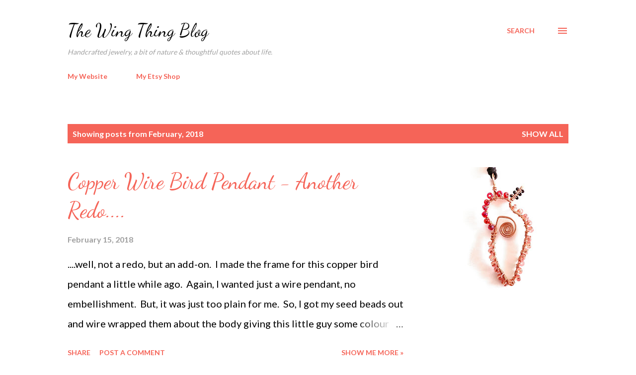

--- FILE ---
content_type: text/html; charset=UTF-8
request_url: https://www.thewingthing.com/2018/02/
body_size: 44269
content:
<!DOCTYPE html>
<html dir='ltr' lang='en-GB'>
<head>
<meta content='width=device-width, initial-scale=1' name='viewport'/>
<title>The Wing Thing Blog</title>
<meta content='text/html; charset=UTF-8' http-equiv='Content-Type'/>
<!-- Chrome, Firefox OS and Opera -->
<meta content='#ffffff' name='theme-color'/>
<!-- Windows Phone -->
<meta content='#ffffff' name='msapplication-navbutton-color'/>
<meta content='blogger' name='generator'/>
<link href='https://www.thewingthing.com/favicon.ico' rel='icon' type='image/x-icon'/>
<link href='https://www.thewingthing.com/2018/02/' rel='canonical'/>
<link rel="alternate" type="application/atom+xml" title="The Wing Thing Blog - Atom" href="https://www.thewingthing.com/feeds/posts/default" />
<link rel="alternate" type="application/rss+xml" title="The Wing Thing Blog - RSS" href="https://www.thewingthing.com/feeds/posts/default?alt=rss" />
<link rel="service.post" type="application/atom+xml" title="The Wing Thing Blog - Atom" href="https://www.blogger.com/feeds/1538920688188645441/posts/default" />
<!--Can't find substitution for tag [blog.ieCssRetrofitLinks]-->
<meta content='https://www.thewingthing.com/2018/02/' property='og:url'/>
<meta content='The Wing Thing Blog' property='og:title'/>
<meta content='' property='og:description'/>
<meta content='https://blogger.googleusercontent.com/img/b/R29vZ2xl/AVvXsEjAdnnHehpchKWXY4iPFmJPZrn1LyxYfahUUV79uq69oPDXwgy558pa7wWmr-SH_PhnQRcgRXxwZ9omvZId0NZRxcv5zp5Typ0I2c-fy8Tz3fw5HIaSlXQC7lBtNFj7UK7ITpl9vq9NFRXr/w1200-h630-p-k-no-nu/beaded+copper+bird.jpg' property='og:image'/>
<meta content='https://blogger.googleusercontent.com/img/b/R29vZ2xl/AVvXsEhEWYf2nmkFlhqTvOkzPLVKuKQkDVP1pgALPLNcSt3IzFdGsSiEMmxNuzCd44PxMxwHKnd84X-VKaCRu63LmgXqSoO5CKIjCfXTvqD2jDvqlwkw-RhqtLfMVGUtySuGe5ncJFwnXDA7niOb/w1200-h630-p-k-no-nu/coppertreeoflife-patti-1.JPG' property='og:image'/>
<meta content='https://blogger.googleusercontent.com/img/b/R29vZ2xl/AVvXsEhNfpvPOPhC0sreUJ8AX7NTISrWXhxG-kyFtftVFrDK7CcugvpQWa-ZcbcRNRhJjaXgvkpB_k3bQGB9L6JKS41dGUxzNqHoqPs0HQxWf6a4ED5sYl62LBi8tG8iBTc7Z4J4cEJJ1fvef5-K/w1200-h630-p-k-no-nu/feb+snow+2018.jpg' property='og:image'/>
<style type='text/css'>@font-face{font-family:'Dancing Script';font-style:normal;font-weight:400;font-display:swap;src:url(//fonts.gstatic.com/s/dancingscript/v29/If2cXTr6YS-zF4S-kcSWSVi_sxjsohD9F50Ruu7BMSo3Rep8hNX6plRPjLo.woff2)format('woff2');unicode-range:U+0102-0103,U+0110-0111,U+0128-0129,U+0168-0169,U+01A0-01A1,U+01AF-01B0,U+0300-0301,U+0303-0304,U+0308-0309,U+0323,U+0329,U+1EA0-1EF9,U+20AB;}@font-face{font-family:'Dancing Script';font-style:normal;font-weight:400;font-display:swap;src:url(//fonts.gstatic.com/s/dancingscript/v29/If2cXTr6YS-zF4S-kcSWSVi_sxjsohD9F50Ruu7BMSo3ROp8hNX6plRPjLo.woff2)format('woff2');unicode-range:U+0100-02BA,U+02BD-02C5,U+02C7-02CC,U+02CE-02D7,U+02DD-02FF,U+0304,U+0308,U+0329,U+1D00-1DBF,U+1E00-1E9F,U+1EF2-1EFF,U+2020,U+20A0-20AB,U+20AD-20C0,U+2113,U+2C60-2C7F,U+A720-A7FF;}@font-face{font-family:'Dancing Script';font-style:normal;font-weight:400;font-display:swap;src:url(//fonts.gstatic.com/s/dancingscript/v29/If2cXTr6YS-zF4S-kcSWSVi_sxjsohD9F50Ruu7BMSo3Sup8hNX6plRP.woff2)format('woff2');unicode-range:U+0000-00FF,U+0131,U+0152-0153,U+02BB-02BC,U+02C6,U+02DA,U+02DC,U+0304,U+0308,U+0329,U+2000-206F,U+20AC,U+2122,U+2191,U+2193,U+2212,U+2215,U+FEFF,U+FFFD;}@font-face{font-family:'EB Garamond';font-style:italic;font-weight:600;font-display:swap;src:url(//fonts.gstatic.com/s/ebgaramond/v32/SlGFmQSNjdsmc35JDF1K5GRwUjcdlttVFm-rI7diR79wU6i1hGFJRvzr2Q.woff2)format('woff2');unicode-range:U+0460-052F,U+1C80-1C8A,U+20B4,U+2DE0-2DFF,U+A640-A69F,U+FE2E-FE2F;}@font-face{font-family:'EB Garamond';font-style:italic;font-weight:600;font-display:swap;src:url(//fonts.gstatic.com/s/ebgaramond/v32/SlGFmQSNjdsmc35JDF1K5GRwUjcdlttVFm-rI7diR795U6i1hGFJRvzr2Q.woff2)format('woff2');unicode-range:U+0301,U+0400-045F,U+0490-0491,U+04B0-04B1,U+2116;}@font-face{font-family:'EB Garamond';font-style:italic;font-weight:600;font-display:swap;src:url(//fonts.gstatic.com/s/ebgaramond/v32/SlGFmQSNjdsmc35JDF1K5GRwUjcdlttVFm-rI7diR79xU6i1hGFJRvzr2Q.woff2)format('woff2');unicode-range:U+1F00-1FFF;}@font-face{font-family:'EB Garamond';font-style:italic;font-weight:600;font-display:swap;src:url(//fonts.gstatic.com/s/ebgaramond/v32/SlGFmQSNjdsmc35JDF1K5GRwUjcdlttVFm-rI7diR79-U6i1hGFJRvzr2Q.woff2)format('woff2');unicode-range:U+0370-0377,U+037A-037F,U+0384-038A,U+038C,U+038E-03A1,U+03A3-03FF;}@font-face{font-family:'EB Garamond';font-style:italic;font-weight:600;font-display:swap;src:url(//fonts.gstatic.com/s/ebgaramond/v32/SlGFmQSNjdsmc35JDF1K5GRwUjcdlttVFm-rI7diR79yU6i1hGFJRvzr2Q.woff2)format('woff2');unicode-range:U+0102-0103,U+0110-0111,U+0128-0129,U+0168-0169,U+01A0-01A1,U+01AF-01B0,U+0300-0301,U+0303-0304,U+0308-0309,U+0323,U+0329,U+1EA0-1EF9,U+20AB;}@font-face{font-family:'EB Garamond';font-style:italic;font-weight:600;font-display:swap;src:url(//fonts.gstatic.com/s/ebgaramond/v32/SlGFmQSNjdsmc35JDF1K5GRwUjcdlttVFm-rI7diR79zU6i1hGFJRvzr2Q.woff2)format('woff2');unicode-range:U+0100-02BA,U+02BD-02C5,U+02C7-02CC,U+02CE-02D7,U+02DD-02FF,U+0304,U+0308,U+0329,U+1D00-1DBF,U+1E00-1E9F,U+1EF2-1EFF,U+2020,U+20A0-20AB,U+20AD-20C0,U+2113,U+2C60-2C7F,U+A720-A7FF;}@font-face{font-family:'EB Garamond';font-style:italic;font-weight:600;font-display:swap;src:url(//fonts.gstatic.com/s/ebgaramond/v32/SlGFmQSNjdsmc35JDF1K5GRwUjcdlttVFm-rI7diR799U6i1hGFJRvw.woff2)format('woff2');unicode-range:U+0000-00FF,U+0131,U+0152-0153,U+02BB-02BC,U+02C6,U+02DA,U+02DC,U+0304,U+0308,U+0329,U+2000-206F,U+20AC,U+2122,U+2191,U+2193,U+2212,U+2215,U+FEFF,U+FFFD;}@font-face{font-family:'Lato';font-style:normal;font-weight:400;font-display:swap;src:url(//fonts.gstatic.com/s/lato/v25/S6uyw4BMUTPHjxAwXiWtFCfQ7A.woff2)format('woff2');unicode-range:U+0100-02BA,U+02BD-02C5,U+02C7-02CC,U+02CE-02D7,U+02DD-02FF,U+0304,U+0308,U+0329,U+1D00-1DBF,U+1E00-1E9F,U+1EF2-1EFF,U+2020,U+20A0-20AB,U+20AD-20C0,U+2113,U+2C60-2C7F,U+A720-A7FF;}@font-face{font-family:'Lato';font-style:normal;font-weight:400;font-display:swap;src:url(//fonts.gstatic.com/s/lato/v25/S6uyw4BMUTPHjx4wXiWtFCc.woff2)format('woff2');unicode-range:U+0000-00FF,U+0131,U+0152-0153,U+02BB-02BC,U+02C6,U+02DA,U+02DC,U+0304,U+0308,U+0329,U+2000-206F,U+20AC,U+2122,U+2191,U+2193,U+2212,U+2215,U+FEFF,U+FFFD;}@font-face{font-family:'Lato';font-style:normal;font-weight:700;font-display:swap;src:url(//fonts.gstatic.com/s/lato/v25/S6u9w4BMUTPHh6UVSwaPGQ3q5d0N7w.woff2)format('woff2');unicode-range:U+0100-02BA,U+02BD-02C5,U+02C7-02CC,U+02CE-02D7,U+02DD-02FF,U+0304,U+0308,U+0329,U+1D00-1DBF,U+1E00-1E9F,U+1EF2-1EFF,U+2020,U+20A0-20AB,U+20AD-20C0,U+2113,U+2C60-2C7F,U+A720-A7FF;}@font-face{font-family:'Lato';font-style:normal;font-weight:700;font-display:swap;src:url(//fonts.gstatic.com/s/lato/v25/S6u9w4BMUTPHh6UVSwiPGQ3q5d0.woff2)format('woff2');unicode-range:U+0000-00FF,U+0131,U+0152-0153,U+02BB-02BC,U+02C6,U+02DA,U+02DC,U+0304,U+0308,U+0329,U+2000-206F,U+20AC,U+2122,U+2191,U+2193,U+2212,U+2215,U+FEFF,U+FFFD;}@font-face{font-family:'Open Sans';font-style:normal;font-weight:600;font-stretch:100%;font-display:swap;src:url(//fonts.gstatic.com/s/opensans/v44/memSYaGs126MiZpBA-UvWbX2vVnXBbObj2OVZyOOSr4dVJWUgsgH1x4taVIUwaEQbjB_mQ.woff2)format('woff2');unicode-range:U+0460-052F,U+1C80-1C8A,U+20B4,U+2DE0-2DFF,U+A640-A69F,U+FE2E-FE2F;}@font-face{font-family:'Open Sans';font-style:normal;font-weight:600;font-stretch:100%;font-display:swap;src:url(//fonts.gstatic.com/s/opensans/v44/memSYaGs126MiZpBA-UvWbX2vVnXBbObj2OVZyOOSr4dVJWUgsgH1x4kaVIUwaEQbjB_mQ.woff2)format('woff2');unicode-range:U+0301,U+0400-045F,U+0490-0491,U+04B0-04B1,U+2116;}@font-face{font-family:'Open Sans';font-style:normal;font-weight:600;font-stretch:100%;font-display:swap;src:url(//fonts.gstatic.com/s/opensans/v44/memSYaGs126MiZpBA-UvWbX2vVnXBbObj2OVZyOOSr4dVJWUgsgH1x4saVIUwaEQbjB_mQ.woff2)format('woff2');unicode-range:U+1F00-1FFF;}@font-face{font-family:'Open Sans';font-style:normal;font-weight:600;font-stretch:100%;font-display:swap;src:url(//fonts.gstatic.com/s/opensans/v44/memSYaGs126MiZpBA-UvWbX2vVnXBbObj2OVZyOOSr4dVJWUgsgH1x4jaVIUwaEQbjB_mQ.woff2)format('woff2');unicode-range:U+0370-0377,U+037A-037F,U+0384-038A,U+038C,U+038E-03A1,U+03A3-03FF;}@font-face{font-family:'Open Sans';font-style:normal;font-weight:600;font-stretch:100%;font-display:swap;src:url(//fonts.gstatic.com/s/opensans/v44/memSYaGs126MiZpBA-UvWbX2vVnXBbObj2OVZyOOSr4dVJWUgsgH1x4iaVIUwaEQbjB_mQ.woff2)format('woff2');unicode-range:U+0307-0308,U+0590-05FF,U+200C-2010,U+20AA,U+25CC,U+FB1D-FB4F;}@font-face{font-family:'Open Sans';font-style:normal;font-weight:600;font-stretch:100%;font-display:swap;src:url(//fonts.gstatic.com/s/opensans/v44/memSYaGs126MiZpBA-UvWbX2vVnXBbObj2OVZyOOSr4dVJWUgsgH1x5caVIUwaEQbjB_mQ.woff2)format('woff2');unicode-range:U+0302-0303,U+0305,U+0307-0308,U+0310,U+0312,U+0315,U+031A,U+0326-0327,U+032C,U+032F-0330,U+0332-0333,U+0338,U+033A,U+0346,U+034D,U+0391-03A1,U+03A3-03A9,U+03B1-03C9,U+03D1,U+03D5-03D6,U+03F0-03F1,U+03F4-03F5,U+2016-2017,U+2034-2038,U+203C,U+2040,U+2043,U+2047,U+2050,U+2057,U+205F,U+2070-2071,U+2074-208E,U+2090-209C,U+20D0-20DC,U+20E1,U+20E5-20EF,U+2100-2112,U+2114-2115,U+2117-2121,U+2123-214F,U+2190,U+2192,U+2194-21AE,U+21B0-21E5,U+21F1-21F2,U+21F4-2211,U+2213-2214,U+2216-22FF,U+2308-230B,U+2310,U+2319,U+231C-2321,U+2336-237A,U+237C,U+2395,U+239B-23B7,U+23D0,U+23DC-23E1,U+2474-2475,U+25AF,U+25B3,U+25B7,U+25BD,U+25C1,U+25CA,U+25CC,U+25FB,U+266D-266F,U+27C0-27FF,U+2900-2AFF,U+2B0E-2B11,U+2B30-2B4C,U+2BFE,U+3030,U+FF5B,U+FF5D,U+1D400-1D7FF,U+1EE00-1EEFF;}@font-face{font-family:'Open Sans';font-style:normal;font-weight:600;font-stretch:100%;font-display:swap;src:url(//fonts.gstatic.com/s/opensans/v44/memSYaGs126MiZpBA-UvWbX2vVnXBbObj2OVZyOOSr4dVJWUgsgH1x5OaVIUwaEQbjB_mQ.woff2)format('woff2');unicode-range:U+0001-000C,U+000E-001F,U+007F-009F,U+20DD-20E0,U+20E2-20E4,U+2150-218F,U+2190,U+2192,U+2194-2199,U+21AF,U+21E6-21F0,U+21F3,U+2218-2219,U+2299,U+22C4-22C6,U+2300-243F,U+2440-244A,U+2460-24FF,U+25A0-27BF,U+2800-28FF,U+2921-2922,U+2981,U+29BF,U+29EB,U+2B00-2BFF,U+4DC0-4DFF,U+FFF9-FFFB,U+10140-1018E,U+10190-1019C,U+101A0,U+101D0-101FD,U+102E0-102FB,U+10E60-10E7E,U+1D2C0-1D2D3,U+1D2E0-1D37F,U+1F000-1F0FF,U+1F100-1F1AD,U+1F1E6-1F1FF,U+1F30D-1F30F,U+1F315,U+1F31C,U+1F31E,U+1F320-1F32C,U+1F336,U+1F378,U+1F37D,U+1F382,U+1F393-1F39F,U+1F3A7-1F3A8,U+1F3AC-1F3AF,U+1F3C2,U+1F3C4-1F3C6,U+1F3CA-1F3CE,U+1F3D4-1F3E0,U+1F3ED,U+1F3F1-1F3F3,U+1F3F5-1F3F7,U+1F408,U+1F415,U+1F41F,U+1F426,U+1F43F,U+1F441-1F442,U+1F444,U+1F446-1F449,U+1F44C-1F44E,U+1F453,U+1F46A,U+1F47D,U+1F4A3,U+1F4B0,U+1F4B3,U+1F4B9,U+1F4BB,U+1F4BF,U+1F4C8-1F4CB,U+1F4D6,U+1F4DA,U+1F4DF,U+1F4E3-1F4E6,U+1F4EA-1F4ED,U+1F4F7,U+1F4F9-1F4FB,U+1F4FD-1F4FE,U+1F503,U+1F507-1F50B,U+1F50D,U+1F512-1F513,U+1F53E-1F54A,U+1F54F-1F5FA,U+1F610,U+1F650-1F67F,U+1F687,U+1F68D,U+1F691,U+1F694,U+1F698,U+1F6AD,U+1F6B2,U+1F6B9-1F6BA,U+1F6BC,U+1F6C6-1F6CF,U+1F6D3-1F6D7,U+1F6E0-1F6EA,U+1F6F0-1F6F3,U+1F6F7-1F6FC,U+1F700-1F7FF,U+1F800-1F80B,U+1F810-1F847,U+1F850-1F859,U+1F860-1F887,U+1F890-1F8AD,U+1F8B0-1F8BB,U+1F8C0-1F8C1,U+1F900-1F90B,U+1F93B,U+1F946,U+1F984,U+1F996,U+1F9E9,U+1FA00-1FA6F,U+1FA70-1FA7C,U+1FA80-1FA89,U+1FA8F-1FAC6,U+1FACE-1FADC,U+1FADF-1FAE9,U+1FAF0-1FAF8,U+1FB00-1FBFF;}@font-face{font-family:'Open Sans';font-style:normal;font-weight:600;font-stretch:100%;font-display:swap;src:url(//fonts.gstatic.com/s/opensans/v44/memSYaGs126MiZpBA-UvWbX2vVnXBbObj2OVZyOOSr4dVJWUgsgH1x4vaVIUwaEQbjB_mQ.woff2)format('woff2');unicode-range:U+0102-0103,U+0110-0111,U+0128-0129,U+0168-0169,U+01A0-01A1,U+01AF-01B0,U+0300-0301,U+0303-0304,U+0308-0309,U+0323,U+0329,U+1EA0-1EF9,U+20AB;}@font-face{font-family:'Open Sans';font-style:normal;font-weight:600;font-stretch:100%;font-display:swap;src:url(//fonts.gstatic.com/s/opensans/v44/memSYaGs126MiZpBA-UvWbX2vVnXBbObj2OVZyOOSr4dVJWUgsgH1x4uaVIUwaEQbjB_mQ.woff2)format('woff2');unicode-range:U+0100-02BA,U+02BD-02C5,U+02C7-02CC,U+02CE-02D7,U+02DD-02FF,U+0304,U+0308,U+0329,U+1D00-1DBF,U+1E00-1E9F,U+1EF2-1EFF,U+2020,U+20A0-20AB,U+20AD-20C0,U+2113,U+2C60-2C7F,U+A720-A7FF;}@font-face{font-family:'Open Sans';font-style:normal;font-weight:600;font-stretch:100%;font-display:swap;src:url(//fonts.gstatic.com/s/opensans/v44/memSYaGs126MiZpBA-UvWbX2vVnXBbObj2OVZyOOSr4dVJWUgsgH1x4gaVIUwaEQbjA.woff2)format('woff2');unicode-range:U+0000-00FF,U+0131,U+0152-0153,U+02BB-02BC,U+02C6,U+02DA,U+02DC,U+0304,U+0308,U+0329,U+2000-206F,U+20AC,U+2122,U+2191,U+2193,U+2212,U+2215,U+FEFF,U+FFFD;}</style>
<style id='page-skin-1' type='text/css'><!--
/*! normalize.css v3.0.1 | MIT License | git.io/normalize */html{font-family:sans-serif;-ms-text-size-adjust:100%;-webkit-text-size-adjust:100%}body{margin:0}article,aside,details,figcaption,figure,footer,header,hgroup,main,nav,section,summary{display:block}audio,canvas,progress,video{display:inline-block;vertical-align:baseline}audio:not([controls]){display:none;height:0}[hidden],template{display:none}a{background:transparent}a:active,a:hover{outline:0}abbr[title]{border-bottom:1px dotted}b,strong{font-weight:bold}dfn{font-style:italic}h1{font-size:2em;margin:.67em 0}mark{background:#ff0;color:#000}small{font-size:80%}sub,sup{font-size:75%;line-height:0;position:relative;vertical-align:baseline}sup{top:-0.5em}sub{bottom:-0.25em}img{border:0}svg:not(:root){overflow:hidden}figure{margin:1em 40px}hr{-moz-box-sizing:content-box;box-sizing:content-box;height:0}pre{overflow:auto}code,kbd,pre,samp{font-family:monospace,monospace;font-size:1em}button,input,optgroup,select,textarea{color:inherit;font:inherit;margin:0}button{overflow:visible}button,select{text-transform:none}button,html input[type="button"],input[type="reset"],input[type="submit"]{-webkit-appearance:button;cursor:pointer}button[disabled],html input[disabled]{cursor:default}button::-moz-focus-inner,input::-moz-focus-inner{border:0;padding:0}input{line-height:normal}input[type="checkbox"],input[type="radio"]{box-sizing:border-box;padding:0}input[type="number"]::-webkit-inner-spin-button,input[type="number"]::-webkit-outer-spin-button{height:auto}input[type="search"]{-webkit-appearance:textfield;-moz-box-sizing:content-box;-webkit-box-sizing:content-box;box-sizing:content-box}input[type="search"]::-webkit-search-cancel-button,input[type="search"]::-webkit-search-decoration{-webkit-appearance:none}fieldset{border:1px solid #c0c0c0;margin:0 2px;padding:.35em .625em .75em}legend{border:0;padding:0}textarea{overflow:auto}optgroup{font-weight:bold}table{border-collapse:collapse;border-spacing:0}td,th{padding:0}
body{
overflow-wrap:break-word;
word-break:break-word;
word-wrap:break-word
}
.hidden{
display:none
}
.invisible{
visibility:hidden
}
.container::after,.float-container::after{
clear:both;
content:"";
display:table
}
.clearboth{
clear:both
}
#comments .comment .comment-actions,.subscribe-popup .FollowByEmail .follow-by-email-submit,.widget.Profile .profile-link{
background:0 0;
border:0;
box-shadow:none;
color:#f56458;
cursor:pointer;
font-size:14px;
font-weight:700;
outline:0;
text-decoration:none;
text-transform:uppercase;
width:auto
}
.dim-overlay{
background-color:rgba(0,0,0,.54);
height:100vh;
left:0;
position:fixed;
top:0;
width:100%
}
#sharing-dim-overlay{
background-color:transparent
}
input::-ms-clear{
display:none
}
.blogger-logo,.svg-icon-24.blogger-logo{
fill:#ff9800;
opacity:1
}
.loading-spinner-large{
-webkit-animation:mspin-rotate 1.568s infinite linear;
animation:mspin-rotate 1.568s infinite linear;
height:48px;
overflow:hidden;
position:absolute;
width:48px;
z-index:200
}
.loading-spinner-large>div{
-webkit-animation:mspin-revrot 5332ms infinite steps(4);
animation:mspin-revrot 5332ms infinite steps(4)
}
.loading-spinner-large>div>div{
-webkit-animation:mspin-singlecolor-large-film 1333ms infinite steps(81);
animation:mspin-singlecolor-large-film 1333ms infinite steps(81);
background-size:100%;
height:48px;
width:3888px
}
.mspin-black-large>div>div,.mspin-grey_54-large>div>div{
background-image:url(https://www.blogblog.com/indie/mspin_black_large.svg)
}
.mspin-white-large>div>div{
background-image:url(https://www.blogblog.com/indie/mspin_white_large.svg)
}
.mspin-grey_54-large{
opacity:.54
}
@-webkit-keyframes mspin-singlecolor-large-film{
from{
-webkit-transform:translateX(0);
transform:translateX(0)
}
to{
-webkit-transform:translateX(-3888px);
transform:translateX(-3888px)
}
}
@keyframes mspin-singlecolor-large-film{
from{
-webkit-transform:translateX(0);
transform:translateX(0)
}
to{
-webkit-transform:translateX(-3888px);
transform:translateX(-3888px)
}
}
@-webkit-keyframes mspin-rotate{
from{
-webkit-transform:rotate(0);
transform:rotate(0)
}
to{
-webkit-transform:rotate(360deg);
transform:rotate(360deg)
}
}
@keyframes mspin-rotate{
from{
-webkit-transform:rotate(0);
transform:rotate(0)
}
to{
-webkit-transform:rotate(360deg);
transform:rotate(360deg)
}
}
@-webkit-keyframes mspin-revrot{
from{
-webkit-transform:rotate(0);
transform:rotate(0)
}
to{
-webkit-transform:rotate(-360deg);
transform:rotate(-360deg)
}
}
@keyframes mspin-revrot{
from{
-webkit-transform:rotate(0);
transform:rotate(0)
}
to{
-webkit-transform:rotate(-360deg);
transform:rotate(-360deg)
}
}
.skip-navigation{
background-color:#fff;
box-sizing:border-box;
color:#000;
display:block;
height:0;
left:0;
line-height:50px;
overflow:hidden;
padding-top:0;
position:fixed;
text-align:center;
top:0;
-webkit-transition:box-shadow .3s,height .3s,padding-top .3s;
transition:box-shadow .3s,height .3s,padding-top .3s;
width:100%;
z-index:900
}
.skip-navigation:focus{
box-shadow:0 4px 5px 0 rgba(0,0,0,.14),0 1px 10px 0 rgba(0,0,0,.12),0 2px 4px -1px rgba(0,0,0,.2);
height:50px
}
#main{
outline:0
}
.main-heading{
position:absolute;
clip:rect(1px,1px,1px,1px);
padding:0;
border:0;
height:1px;
width:1px;
overflow:hidden
}
.Attribution{
margin-top:1em;
text-align:center
}
.Attribution .blogger img,.Attribution .blogger svg{
vertical-align:bottom
}
.Attribution .blogger img{
margin-right:.5em
}
.Attribution div{
line-height:24px;
margin-top:.5em
}
.Attribution .copyright,.Attribution .image-attribution{
font-size:.7em;
margin-top:1.5em
}
.BLOG_mobile_video_class{
display:none
}
.bg-photo{
background-attachment:scroll!important
}
body .CSS_LIGHTBOX{
z-index:900
}
.extendable .show-less,.extendable .show-more{
border-color:#f56458;
color:#f56458;
margin-top:8px
}
.extendable .show-less.hidden,.extendable .show-more.hidden{
display:none
}
.inline-ad{
display:none;
max-width:100%;
overflow:hidden
}
.adsbygoogle{
display:block
}
#cookieChoiceInfo{
bottom:0;
top:auto
}
iframe.b-hbp-video{
border:0
}
.post-body img{
max-width:100%
}
.post-body iframe{
max-width:100%
}
.post-body a[imageanchor="1"]{
display:inline-block
}
.byline{
margin-right:1em
}
.byline:last-child{
margin-right:0
}
.link-copied-dialog{
max-width:520px;
outline:0
}
.link-copied-dialog .modal-dialog-buttons{
margin-top:8px
}
.link-copied-dialog .goog-buttonset-default{
background:0 0;
border:0
}
.link-copied-dialog .goog-buttonset-default:focus{
outline:0
}
.paging-control-container{
margin-bottom:16px
}
.paging-control-container .paging-control{
display:inline-block
}
.paging-control-container .comment-range-text::after,.paging-control-container .paging-control{
color:#f56458
}
.paging-control-container .comment-range-text,.paging-control-container .paging-control{
margin-right:8px
}
.paging-control-container .comment-range-text::after,.paging-control-container .paging-control::after{
content:"\b7";
cursor:default;
padding-left:8px;
pointer-events:none
}
.paging-control-container .comment-range-text:last-child::after,.paging-control-container .paging-control:last-child::after{
content:none
}
.byline.reactions iframe{
height:20px
}
.b-notification{
color:#000;
background-color:#fff;
border-bottom:solid 1px #000;
box-sizing:border-box;
padding:16px 32px;
text-align:center
}
.b-notification.visible{
-webkit-transition:margin-top .3s cubic-bezier(.4,0,.2,1);
transition:margin-top .3s cubic-bezier(.4,0,.2,1)
}
.b-notification.invisible{
position:absolute
}
.b-notification-close{
position:absolute;
right:8px;
top:8px
}
.no-posts-message{
line-height:40px;
text-align:center
}
@media screen and (max-width:968px){
body.item-view .post-body a[imageanchor="1"][style*="float: left;"],body.item-view .post-body a[imageanchor="1"][style*="float: right;"]{
float:none!important;
clear:none!important
}
body.item-view .post-body a[imageanchor="1"] img{
display:block;
height:auto;
margin:0 auto
}
body.item-view .post-body>.separator:first-child>a[imageanchor="1"]:first-child{
margin-top:20px
}
.post-body a[imageanchor]{
display:block
}
body.item-view .post-body a[imageanchor="1"]{
margin-left:0!important;
margin-right:0!important
}
body.item-view .post-body a[imageanchor="1"]+a[imageanchor="1"]{
margin-top:16px
}
}
.item-control{
display:none
}
#comments{
border-top:1px dashed rgba(0,0,0,.54);
margin-top:20px;
padding:20px
}
#comments .comment-thread ol{
margin:0;
padding-left:0;
padding-left:0
}
#comments .comment .comment-replybox-single,#comments .comment-thread .comment-replies{
margin-left:60px
}
#comments .comment-thread .thread-count{
display:none
}
#comments .comment{
list-style-type:none;
padding:0 0 30px;
position:relative
}
#comments .comment .comment{
padding-bottom:8px
}
.comment .avatar-image-container{
position:absolute
}
.comment .avatar-image-container img{
border-radius:50%
}
.avatar-image-container svg,.comment .avatar-image-container .avatar-icon{
border-radius:50%;
border:solid 1px #f56458;
box-sizing:border-box;
fill:#f56458;
height:35px;
margin:0;
padding:7px;
width:35px
}
.comment .comment-block{
margin-top:10px;
margin-left:60px;
padding-bottom:0
}
#comments .comment-author-header-wrapper{
margin-left:40px
}
#comments .comment .thread-expanded .comment-block{
padding-bottom:20px
}
#comments .comment .comment-header .user,#comments .comment .comment-header .user a{
color:#525252;
font-style:normal;
font-weight:700
}
#comments .comment .comment-actions{
bottom:0;
margin-bottom:15px;
position:absolute
}
#comments .comment .comment-actions>*{
margin-right:8px
}
#comments .comment .comment-header .datetime{
bottom:0;
color:rgba(79,79,79,0.537);
display:inline-block;
font-size:13px;
font-style:italic;
margin-left:8px
}
#comments .comment .comment-footer .comment-timestamp a,#comments .comment .comment-header .datetime a{
color:rgba(79,79,79,0.537)
}
#comments .comment .comment-content,.comment .comment-body{
margin-top:12px;
word-break:break-word
}
.comment-body{
margin-bottom:12px
}
#comments.embed[data-num-comments="0"]{
border:0;
margin-top:0;
padding-top:0
}
#comments.embed[data-num-comments="0"] #comment-post-message,#comments.embed[data-num-comments="0"] div.comment-form>p,#comments.embed[data-num-comments="0"] p.comment-footer{
display:none
}
#comment-editor-src{
display:none
}
.comments .comments-content .loadmore.loaded{
max-height:0;
opacity:0;
overflow:hidden
}
.extendable .remaining-items{
height:0;
overflow:hidden;
-webkit-transition:height .3s cubic-bezier(.4,0,.2,1);
transition:height .3s cubic-bezier(.4,0,.2,1)
}
.extendable .remaining-items.expanded{
height:auto
}
.svg-icon-24,.svg-icon-24-button{
cursor:pointer;
height:24px;
width:24px;
min-width:24px
}
.touch-icon{
margin:-12px;
padding:12px
}
.touch-icon:active,.touch-icon:focus{
background-color:rgba(153,153,153,.4);
border-radius:50%
}
svg:not(:root).touch-icon{
overflow:visible
}
html[dir=rtl] .rtl-reversible-icon{
-webkit-transform:scaleX(-1);
-ms-transform:scaleX(-1);
transform:scaleX(-1)
}
.svg-icon-24-button,.touch-icon-button{
background:0 0;
border:0;
margin:0;
outline:0;
padding:0
}
.touch-icon-button .touch-icon:active,.touch-icon-button .touch-icon:focus{
background-color:transparent
}
.touch-icon-button:active .touch-icon,.touch-icon-button:focus .touch-icon{
background-color:rgba(153,153,153,.4);
border-radius:50%
}
.Profile .default-avatar-wrapper .avatar-icon{
border-radius:50%;
border:solid 1px #000000;
box-sizing:border-box;
fill:#000000;
margin:0
}
.Profile .individual .default-avatar-wrapper .avatar-icon{
padding:25px
}
.Profile .individual .avatar-icon,.Profile .individual .profile-img{
height:120px;
width:120px
}
.Profile .team .default-avatar-wrapper .avatar-icon{
padding:8px
}
.Profile .team .avatar-icon,.Profile .team .default-avatar-wrapper,.Profile .team .profile-img{
height:40px;
width:40px
}
.snippet-container{
margin:0;
position:relative;
overflow:hidden
}
.snippet-fade{
bottom:0;
box-sizing:border-box;
position:absolute;
width:96px
}
.snippet-fade{
right:0
}
.snippet-fade:after{
content:"\2026"
}
.snippet-fade:after{
float:right
}
.post-bottom{
-webkit-box-align:center;
-webkit-align-items:center;
-ms-flex-align:center;
align-items:center;
display:-webkit-box;
display:-webkit-flex;
display:-ms-flexbox;
display:flex;
-webkit-flex-wrap:wrap;
-ms-flex-wrap:wrap;
flex-wrap:wrap
}
.post-footer{
-webkit-box-flex:1;
-webkit-flex:1 1 auto;
-ms-flex:1 1 auto;
flex:1 1 auto;
-webkit-flex-wrap:wrap;
-ms-flex-wrap:wrap;
flex-wrap:wrap;
-webkit-box-ordinal-group:2;
-webkit-order:1;
-ms-flex-order:1;
order:1
}
.post-footer>*{
-webkit-box-flex:0;
-webkit-flex:0 1 auto;
-ms-flex:0 1 auto;
flex:0 1 auto
}
.post-footer .byline:last-child{
margin-right:1em
}
.jump-link{
-webkit-box-flex:0;
-webkit-flex:0 0 auto;
-ms-flex:0 0 auto;
flex:0 0 auto;
-webkit-box-ordinal-group:3;
-webkit-order:2;
-ms-flex-order:2;
order:2
}
.centered-top-container.sticky{
left:0;
position:fixed;
right:0;
top:0;
width:auto;
z-index:8;
-webkit-transition-property:opacity,-webkit-transform;
transition-property:opacity,-webkit-transform;
transition-property:transform,opacity;
transition-property:transform,opacity,-webkit-transform;
-webkit-transition-duration:.2s;
transition-duration:.2s;
-webkit-transition-timing-function:cubic-bezier(.4,0,.2,1);
transition-timing-function:cubic-bezier(.4,0,.2,1)
}
.centered-top-placeholder{
display:none
}
.collapsed-header .centered-top-placeholder{
display:block
}
.centered-top-container .Header .replaced h1,.centered-top-placeholder .Header .replaced h1{
display:none
}
.centered-top-container.sticky .Header .replaced h1{
display:block
}
.centered-top-container.sticky .Header .header-widget{
background:0 0
}
.centered-top-container.sticky .Header .header-image-wrapper{
display:none
}
.centered-top-container img,.centered-top-placeholder img{
max-width:100%
}
.collapsible{
-webkit-transition:height .3s cubic-bezier(.4,0,.2,1);
transition:height .3s cubic-bezier(.4,0,.2,1)
}
.collapsible,.collapsible>summary{
display:block;
overflow:hidden
}
.collapsible>:not(summary){
display:none
}
.collapsible[open]>:not(summary){
display:block
}
.collapsible:focus,.collapsible>summary:focus{
outline:0
}
.collapsible>summary{
cursor:pointer;
display:block;
padding:0
}
.collapsible:focus>summary,.collapsible>summary:focus{
background-color:transparent
}
.collapsible>summary::-webkit-details-marker{
display:none
}
.collapsible-title{
-webkit-box-align:center;
-webkit-align-items:center;
-ms-flex-align:center;
align-items:center;
display:-webkit-box;
display:-webkit-flex;
display:-ms-flexbox;
display:flex
}
.collapsible-title .title{
-webkit-box-flex:1;
-webkit-flex:1 1 auto;
-ms-flex:1 1 auto;
flex:1 1 auto;
-webkit-box-ordinal-group:1;
-webkit-order:0;
-ms-flex-order:0;
order:0;
overflow:hidden;
text-overflow:ellipsis;
white-space:nowrap
}
.collapsible-title .chevron-down,.collapsible[open] .collapsible-title .chevron-up{
display:block
}
.collapsible-title .chevron-up,.collapsible[open] .collapsible-title .chevron-down{
display:none
}
.overflowable-container{
max-height:48px;
overflow:hidden;
position:relative
}
.overflow-button{
cursor:pointer
}
#overflowable-dim-overlay{
background:0 0
}
.overflow-popup{
box-shadow:0 2px 2px 0 rgba(0,0,0,.14),0 3px 1px -2px rgba(0,0,0,.2),0 1px 5px 0 rgba(0,0,0,.12);
background-color:#ffffff;
left:0;
max-width:calc(100% - 32px);
position:absolute;
top:0;
visibility:hidden;
z-index:101
}
.overflow-popup ul{
list-style:none
}
.overflow-popup .tabs li,.overflow-popup li{
display:block;
height:auto
}
.overflow-popup .tabs li{
padding-left:0;
padding-right:0
}
.overflow-button.hidden,.overflow-popup .tabs li.hidden,.overflow-popup li.hidden{
display:none
}
.ripple{
position:relative
}
.ripple>*{
z-index:1
}
.splash-wrapper{
bottom:0;
left:0;
overflow:hidden;
pointer-events:none;
position:absolute;
right:0;
top:0;
z-index:0
}
.splash{
background:#ccc;
border-radius:100%;
display:block;
opacity:.6;
position:absolute;
-webkit-transform:scale(0);
-ms-transform:scale(0);
transform:scale(0)
}
.splash.animate{
-webkit-animation:ripple-effect .4s linear;
animation:ripple-effect .4s linear
}
@-webkit-keyframes ripple-effect{
100%{
opacity:0;
-webkit-transform:scale(2.5);
transform:scale(2.5)
}
}
@keyframes ripple-effect{
100%{
opacity:0;
-webkit-transform:scale(2.5);
transform:scale(2.5)
}
}
.search{
display:-webkit-box;
display:-webkit-flex;
display:-ms-flexbox;
display:flex;
line-height:24px;
width:24px
}
.search.focused{
width:100%
}
.search.focused .section{
width:100%
}
.search form{
z-index:101
}
.search h3{
display:none
}
.search form{
display:-webkit-box;
display:-webkit-flex;
display:-ms-flexbox;
display:flex;
-webkit-box-flex:1;
-webkit-flex:1 0 0;
-ms-flex:1 0 0px;
flex:1 0 0;
border-bottom:solid 1px transparent;
padding-bottom:8px
}
.search form>*{
display:none
}
.search.focused form>*{
display:block
}
.search .search-input label{
display:none
}
.centered-top-placeholder.cloned .search form{
z-index:30
}
.search.focused form{
border-color:#525252;
position:relative;
width:auto
}
.collapsed-header .centered-top-container .search.focused form{
border-bottom-color:transparent
}
.search-expand{
-webkit-box-flex:0;
-webkit-flex:0 0 auto;
-ms-flex:0 0 auto;
flex:0 0 auto
}
.search-expand-text{
display:none
}
.search-close{
display:inline;
vertical-align:middle
}
.search-input{
-webkit-box-flex:1;
-webkit-flex:1 0 1px;
-ms-flex:1 0 1px;
flex:1 0 1px
}
.search-input input{
background:0 0;
border:0;
box-sizing:border-box;
color:#525252;
display:inline-block;
outline:0;
width:calc(100% - 48px)
}
.search-input input.no-cursor{
color:transparent;
text-shadow:0 0 0 #525252
}
.collapsed-header .centered-top-container .search-action,.collapsed-header .centered-top-container .search-input input{
color:#525252
}
.collapsed-header .centered-top-container .search-input input.no-cursor{
color:transparent;
text-shadow:0 0 0 #525252
}
.collapsed-header .centered-top-container .search-input input.no-cursor:focus,.search-input input.no-cursor:focus{
outline:0
}
.search-focused>*{
visibility:hidden
}
.search-focused .search,.search-focused .search-icon{
visibility:visible
}
.search.focused .search-action{
display:block
}
.search.focused .search-action:disabled{
opacity:.3
}
.sidebar-container{
background-color:#f7f7f7;
max-width:320px;
overflow-y:auto;
-webkit-transition-property:-webkit-transform;
transition-property:-webkit-transform;
transition-property:transform;
transition-property:transform,-webkit-transform;
-webkit-transition-duration:.3s;
transition-duration:.3s;
-webkit-transition-timing-function:cubic-bezier(0,0,.2,1);
transition-timing-function:cubic-bezier(0,0,.2,1);
width:320px;
z-index:101;
-webkit-overflow-scrolling:touch
}
.sidebar-container .navigation{
line-height:0;
padding:16px
}
.sidebar-container .sidebar-back{
cursor:pointer
}
.sidebar-container .widget{
background:0 0;
margin:0 16px;
padding:16px 0
}
.sidebar-container .widget .title{
color:#000000;
margin:0
}
.sidebar-container .widget ul{
list-style:none;
margin:0;
padding:0
}
.sidebar-container .widget ul ul{
margin-left:1em
}
.sidebar-container .widget li{
font-size:16px;
line-height:normal
}
.sidebar-container .widget+.widget{
border-top:1px dashed #000000
}
.BlogArchive li{
margin:16px 0
}
.BlogArchive li:last-child{
margin-bottom:0
}
.Label li a{
display:inline-block
}
.BlogArchive .post-count,.Label .label-count{
float:right;
margin-left:.25em
}
.BlogArchive .post-count::before,.Label .label-count::before{
content:"("
}
.BlogArchive .post-count::after,.Label .label-count::after{
content:")"
}
.widget.Translate .skiptranslate>div{
display:block!important
}
.widget.Profile .profile-link{
display:-webkit-box;
display:-webkit-flex;
display:-ms-flexbox;
display:flex
}
.widget.Profile .team-member .default-avatar-wrapper,.widget.Profile .team-member .profile-img{
-webkit-box-flex:0;
-webkit-flex:0 0 auto;
-ms-flex:0 0 auto;
flex:0 0 auto;
margin-right:1em
}
.widget.Profile .individual .profile-link{
-webkit-box-orient:vertical;
-webkit-box-direction:normal;
-webkit-flex-direction:column;
-ms-flex-direction:column;
flex-direction:column
}
.widget.Profile .team .profile-link .profile-name{
-webkit-align-self:center;
-ms-flex-item-align:center;
align-self:center;
display:block;
-webkit-box-flex:1;
-webkit-flex:1 1 auto;
-ms-flex:1 1 auto;
flex:1 1 auto
}
.dim-overlay{
background-color:rgba(0,0,0,.54);
z-index:100
}
body.sidebar-visible{
overflow-y:hidden
}
@media screen and (max-width:1619px){
.sidebar-container{
bottom:0;
position:fixed;
top:0;
left:auto;
right:0
}
.sidebar-container.sidebar-invisible{
-webkit-transition-timing-function:cubic-bezier(.4,0,.6,1);
transition-timing-function:cubic-bezier(.4,0,.6,1);
-webkit-transform:translateX(320px);
-ms-transform:translateX(320px);
transform:translateX(320px)
}
}
.dialog{
box-shadow:0 2px 2px 0 rgba(0,0,0,.14),0 3px 1px -2px rgba(0,0,0,.2),0 1px 5px 0 rgba(0,0,0,.12);
background:#ffffff;
box-sizing:border-box;
color:#525252;
padding:30px;
position:fixed;
text-align:center;
width:calc(100% - 24px);
z-index:101
}
.dialog input[type=email],.dialog input[type=text]{
background-color:transparent;
border:0;
border-bottom:solid 1px rgba(82,82,82,.12);
color:#525252;
display:block;
font-family:Lato, sans-serif;
font-size:16px;
line-height:24px;
margin:auto;
padding-bottom:7px;
outline:0;
text-align:center;
width:100%
}
.dialog input[type=email]::-webkit-input-placeholder,.dialog input[type=text]::-webkit-input-placeholder{
color:#525252
}
.dialog input[type=email]::-moz-placeholder,.dialog input[type=text]::-moz-placeholder{
color:#525252
}
.dialog input[type=email]:-ms-input-placeholder,.dialog input[type=text]:-ms-input-placeholder{
color:#525252
}
.dialog input[type=email]::-ms-input-placeholder,.dialog input[type=text]::-ms-input-placeholder{
color:#525252
}
.dialog input[type=email]::placeholder,.dialog input[type=text]::placeholder{
color:#525252
}
.dialog input[type=email]:focus,.dialog input[type=text]:focus{
border-bottom:solid 2px #f56458;
padding-bottom:6px
}
.dialog input.no-cursor{
color:transparent;
text-shadow:0 0 0 #525252
}
.dialog input.no-cursor:focus{
outline:0
}
.dialog input.no-cursor:focus{
outline:0
}
.dialog input[type=submit]{
font-family:Lato, sans-serif
}
.dialog .goog-buttonset-default{
color:#f56458
}
.subscribe-popup{
max-width:364px
}
.subscribe-popup h3{
color:#ffffff;
font-size:1.8em;
margin-top:0
}
.subscribe-popup .FollowByEmail h3{
display:none
}
.subscribe-popup .FollowByEmail .follow-by-email-submit{
color:#f56458;
display:inline-block;
margin:0 auto;
margin-top:24px;
width:auto;
white-space:normal
}
.subscribe-popup .FollowByEmail .follow-by-email-submit:disabled{
cursor:default;
opacity:.3
}
@media (max-width:800px){
.blog-name div.widget.Subscribe{
margin-bottom:16px
}
body.item-view .blog-name div.widget.Subscribe{
margin:8px auto 16px auto;
width:100%
}
}
body#layout .bg-photo,body#layout .bg-photo-overlay{
display:none
}
body#layout .page_body{
padding:0;
position:relative;
top:0
}
body#layout .page{
display:inline-block;
left:inherit;
position:relative;
vertical-align:top;
width:540px
}
body#layout .centered{
max-width:954px
}
body#layout .navigation{
display:none
}
body#layout .sidebar-container{
display:inline-block;
width:40%
}
body#layout .hamburger-menu,body#layout .search{
display:none
}
.widget.Sharing .sharing-button{
display:none
}
.widget.Sharing .sharing-buttons li{
padding:0
}
.widget.Sharing .sharing-buttons li span{
display:none
}
.post-share-buttons{
position:relative
}
.centered-bottom .share-buttons .svg-icon-24,.share-buttons .svg-icon-24{
fill:#f56458
}
.sharing-open.touch-icon-button:active .touch-icon,.sharing-open.touch-icon-button:focus .touch-icon{
background-color:transparent
}
.share-buttons{
background-color:#ffffff;
border-radius:2px;
box-shadow:0 2px 2px 0 rgba(0,0,0,.14),0 3px 1px -2px rgba(0,0,0,.2),0 1px 5px 0 rgba(0,0,0,.12);
color:#f56458;
list-style:none;
margin:0;
padding:8px 0;
position:absolute;
top:-11px;
min-width:200px;
z-index:101
}
.share-buttons.hidden{
display:none
}
.sharing-button{
background:0 0;
border:0;
margin:0;
outline:0;
padding:0;
cursor:pointer
}
.share-buttons li{
margin:0;
height:48px
}
.share-buttons li:last-child{
margin-bottom:0
}
.share-buttons li .sharing-platform-button{
box-sizing:border-box;
cursor:pointer;
display:block;
height:100%;
margin-bottom:0;
padding:0 16px;
position:relative;
width:100%
}
.share-buttons li .sharing-platform-button:focus,.share-buttons li .sharing-platform-button:hover{
background-color:rgba(128,128,128,.1);
outline:0
}
.share-buttons li svg[class*=" sharing-"],.share-buttons li svg[class^=sharing-]{
position:absolute;
top:10px
}
.share-buttons li span.sharing-platform-button{
position:relative;
top:0
}
.share-buttons li .platform-sharing-text{
display:block;
font-size:16px;
line-height:48px;
white-space:nowrap
}
.share-buttons li .platform-sharing-text{
margin-left:56px
}
.flat-button{
cursor:pointer;
display:inline-block;
font-weight:700;
text-transform:uppercase;
border-radius:2px;
padding:8px;
margin:-8px
}
.flat-icon-button{
background:0 0;
border:0;
margin:0;
outline:0;
padding:0;
margin:-12px;
padding:12px;
cursor:pointer;
box-sizing:content-box;
display:inline-block;
line-height:0
}
.flat-icon-button,.flat-icon-button .splash-wrapper{
border-radius:50%
}
.flat-icon-button .splash.animate{
-webkit-animation-duration:.3s;
animation-duration:.3s
}
h1,h2,h3,h4,h5,h6{
margin:0
}
.post-body h1,.post-body h2,.post-body h3,.post-body h4,.post-body h5,.post-body h6{
margin:1em 0
}
.action-link,a{
color:#f56458;
cursor:pointer;
text-decoration:none
}
.action-link:visited,a:visited{
color:#f56458
}
.action-link:hover,a:hover{
color:#f56458
}
body{
background-color:#ffffff;
color:#525252;
font:400 20px Lato, sans-serif;
margin:0 auto
}
.unused{
background:#ffffff none repeat scroll top left
}
.dim-overlay{
z-index:100
}
.all-container{
min-height:100vh;
display:-webkit-box;
display:-webkit-flex;
display:-ms-flexbox;
display:flex;
-webkit-box-orient:vertical;
-webkit-box-direction:normal;
-webkit-flex-direction:column;
-ms-flex-direction:column;
flex-direction:column
}
body.sidebar-visible .all-container{
overflow-y:scroll
}
.page{
max-width:1280px;
width:100%
}
.Blog{
padding:0;
padding-left:136px
}
.main_content_container{
-webkit-box-flex:0;
-webkit-flex:0 0 auto;
-ms-flex:0 0 auto;
flex:0 0 auto;
margin:0 auto;
max-width:1600px;
width:100%
}
.centered-top-container{
-webkit-box-flex:0;
-webkit-flex:0 0 auto;
-ms-flex:0 0 auto;
flex:0 0 auto
}
.centered-top,.centered-top-placeholder{
box-sizing:border-box;
width:100%
}
.centered-top{
box-sizing:border-box;
margin:0 auto;
max-width:1280px;
padding:44px 136px 32px 136px;
width:100%
}
.centered-top h3{
color:rgba(79,79,79,0.537);
font:700 14px Lato, sans-serif
}
.centered{
width:100%
}
.centered-top-firstline{
display:-webkit-box;
display:-webkit-flex;
display:-ms-flexbox;
display:flex;
position:relative;
width:100%
}
.main_header_elements{
display:-webkit-box;
display:-webkit-flex;
display:-ms-flexbox;
display:flex;
-webkit-box-flex:0;
-webkit-flex:0 1 auto;
-ms-flex:0 1 auto;
flex:0 1 auto;
-webkit-box-ordinal-group:2;
-webkit-order:1;
-ms-flex-order:1;
order:1;
overflow-x:hidden;
width:100%
}
html[dir=rtl] .main_header_elements{
-webkit-box-ordinal-group:3;
-webkit-order:2;
-ms-flex-order:2;
order:2
}
body.search-view .centered-top.search-focused .blog-name{
display:none
}
.widget.Header img{
max-width:100%
}
.blog-name{
-webkit-box-flex:1;
-webkit-flex:1 1 auto;
-ms-flex:1 1 auto;
flex:1 1 auto;
min-width:0;
-webkit-box-ordinal-group:2;
-webkit-order:1;
-ms-flex-order:1;
order:1;
-webkit-transition:opacity .2s cubic-bezier(.4,0,.2,1);
transition:opacity .2s cubic-bezier(.4,0,.2,1)
}
.subscribe-section-container{
-webkit-box-flex:0;
-webkit-flex:0 0 auto;
-ms-flex:0 0 auto;
flex:0 0 auto;
-webkit-box-ordinal-group:3;
-webkit-order:2;
-ms-flex-order:2;
order:2
}
.search{
-webkit-box-flex:0;
-webkit-flex:0 0 auto;
-ms-flex:0 0 auto;
flex:0 0 auto;
-webkit-box-ordinal-group:4;
-webkit-order:3;
-ms-flex-order:3;
order:3;
line-height:36px
}
.search svg{
margin-bottom:6px;
margin-top:6px;
padding-bottom:0;
padding-top:0
}
.search,.search.focused{
display:block;
width:auto
}
.search .section{
opacity:0;
position:absolute;
right:0;
top:0;
-webkit-transition:opacity .2s cubic-bezier(.4,0,.2,1);
transition:opacity .2s cubic-bezier(.4,0,.2,1)
}
.search-expand{
background:0 0;
border:0;
margin:0;
outline:0;
padding:0;
display:block
}
.search.focused .search-expand{
visibility:hidden
}
.hamburger-menu{
float:right;
height:36px
}
.search-expand,.subscribe-section-container{
margin-left:44px
}
.hamburger-section{
-webkit-box-flex:1;
-webkit-flex:1 0 auto;
-ms-flex:1 0 auto;
flex:1 0 auto;
margin-left:44px;
-webkit-box-ordinal-group:3;
-webkit-order:2;
-ms-flex-order:2;
order:2
}
html[dir=rtl] .hamburger-section{
-webkit-box-ordinal-group:2;
-webkit-order:1;
-ms-flex-order:1;
order:1
}
.search-expand-icon{
display:none
}
.search-expand-text{
display:block
}
.search-input{
width:100%
}
.search-focused .hamburger-section{
visibility:visible
}
.centered-top-secondline .PageList ul{
margin:0;
max-height:288px;
overflow-y:hidden
}
.centered-top-secondline .PageList li{
margin-right:30px
}
.centered-top-secondline .PageList li:first-child a{
padding-left:0
}
.centered-top-secondline .PageList .overflow-popup ul{
overflow-y:auto
}
.centered-top-secondline .PageList .overflow-popup li{
display:block
}
.centered-top-secondline .PageList .overflow-popup li.hidden{
display:none
}
.overflowable-contents li{
display:inline-block;
height:48px
}
.sticky .blog-name{
overflow:hidden
}
.sticky .blog-name .widget.Header h1{
overflow:hidden;
text-overflow:ellipsis;
white-space:nowrap
}
.sticky .blog-name .widget.Header p,.sticky .centered-top-secondline{
display:none
}
.centered-top-container,.centered-top-placeholder{
background:#ffffff none repeat scroll top left
}
.centered-top .svg-icon-24{
fill:#f56458
}
.blog-name h1,.blog-name h1 a{
color:#000000;
font:400 36px Dancing Script, cursive;
line-height:36px;
text-transform:uppercase
}
.widget.Header .header-widget p{
font:400 14px Lato, sans-serif;
font-style:italic;
color:rgba(79,79,79,0.537);
line-height:1.6;
max-width:676px
}
.centered-top .flat-button{
color:#f56458;
cursor:pointer;
font:700 14px Lato, sans-serif;
line-height:36px;
text-transform:uppercase;
-webkit-transition:opacity .2s cubic-bezier(.4,0,.2,1);
transition:opacity .2s cubic-bezier(.4,0,.2,1)
}
.subscribe-button{
background:0 0;
border:0;
margin:0;
outline:0;
padding:0;
display:block
}
html[dir=ltr] .search form{
margin-right:12px
}
.search.focused .section{
opacity:1;
margin-right:36px;
width:calc(100% - 36px)
}
.search input{
border:0;
color:rgba(79,79,79,0.537);
font:700 16px Lato, sans-serif;
line-height:36px;
outline:0;
width:100%
}
.search form{
padding-bottom:0
}
.search input[type=submit]{
display:none
}
.search input::-webkit-input-placeholder{
text-transform:uppercase
}
.search input::-moz-placeholder{
text-transform:uppercase
}
.search input:-ms-input-placeholder{
text-transform:uppercase
}
.search input::-ms-input-placeholder{
text-transform:uppercase
}
.search input::placeholder{
text-transform:uppercase
}
.centered-top-secondline .dim-overlay,.search .dim-overlay{
background:0 0
}
.centered-top-secondline .PageList .overflow-button a,.centered-top-secondline .PageList li a{
color:#f56458;
font:700 14px Lato, sans-serif;
line-height:48px;
padding:12px
}
.centered-top-secondline .PageList li.selected a{
color:#f56458
}
.centered-top-secondline .overflow-popup .PageList li a{
color:#525252
}
.PageList ul{
padding:0
}
.sticky .search form{
border:0
}
.sticky{
box-shadow:0 0 20px 0 rgba(0,0,0,.7)
}
.sticky .centered-top{
padding-bottom:0;
padding-top:0
}
.sticky .blog-name h1,.sticky .search,.sticky .search-expand,.sticky .subscribe-button{
line-height:52px
}
.sticky .hamburger-section,.sticky .search-expand,.sticky .search.focused .search-submit{
-webkit-box-align:center;
-webkit-align-items:center;
-ms-flex-align:center;
align-items:center;
display:-webkit-box;
display:-webkit-flex;
display:-ms-flexbox;
display:flex;
height:52px
}
.subscribe-popup h3{
color:rgba(79,79,79,0.839);
font:700 24px Lato, sans-serif;
margin-bottom:24px
}
.subscribe-popup div.widget.FollowByEmail .follow-by-email-address{
color:rgba(79,79,79,0.839);
font:700 14px Lato, sans-serif
}
.subscribe-popup div.widget.FollowByEmail .follow-by-email-submit{
color:#f56458;
font:700 14px Lato, sans-serif;
margin-top:24px
}
.post-content{
-webkit-box-flex:0;
-webkit-flex:0 1 auto;
-ms-flex:0 1 auto;
flex:0 1 auto;
-webkit-box-ordinal-group:2;
-webkit-order:1;
-ms-flex-order:1;
order:1;
margin-right:76px;
max-width:676px;
width:100%
}
.post-filter-message{
background-color:#f56458;
color:#ffffff;
display:-webkit-box;
display:-webkit-flex;
display:-ms-flexbox;
display:flex;
font:700 16px Lato, sans-serif;
margin:40px 136px 48px 136px;
padding:10px;
position:relative
}
.post-filter-message>*{
-webkit-box-flex:0;
-webkit-flex:0 0 auto;
-ms-flex:0 0 auto;
flex:0 0 auto
}
.post-filter-message .search-query{
font-style:italic;
quotes:"\201c" "\201d" "\2018" "\2019"
}
.post-filter-message .search-query::before{
content:open-quote
}
.post-filter-message .search-query::after{
content:close-quote
}
.post-filter-message div{
display:inline-block
}
.post-filter-message a{
color:#ffffff;
display:inline-block;
text-transform:uppercase
}
.post-filter-description{
-webkit-box-flex:1;
-webkit-flex:1 1 auto;
-ms-flex:1 1 auto;
flex:1 1 auto;
margin-right:16px
}
.post-title{
margin-top:0
}
body.feed-view .post-outer-container{
margin-top:85px
}
body.feed-view .feed-message+.post-outer-container,body.feed-view .post-outer-container:first-child{
margin-top:0
}
.post-outer{
display:-webkit-box;
display:-webkit-flex;
display:-ms-flexbox;
display:flex;
position:relative
}
.post-outer .snippet-thumbnail{
-webkit-box-align:center;
-webkit-align-items:center;
-ms-flex-align:center;
align-items:center;
background:#000;
display:-webkit-box;
display:-webkit-flex;
display:-ms-flexbox;
display:flex;
-webkit-box-flex:0;
-webkit-flex:0 0 auto;
-ms-flex:0 0 auto;
flex:0 0 auto;
height:256px;
-webkit-box-pack:center;
-webkit-justify-content:center;
-ms-flex-pack:center;
justify-content:center;
margin-right:136px;
overflow:hidden;
-webkit-box-ordinal-group:3;
-webkit-order:2;
-ms-flex-order:2;
order:2;
position:relative;
width:256px
}
.post-outer .thumbnail-empty{
background:0 0
}
.post-outer .snippet-thumbnail-img{
background-position:center;
background-repeat:no-repeat;
background-size:cover;
width:100%;
height:100%
}
.post-outer .snippet-thumbnail img{
max-height:100%
}
.post-title-container{
margin-bottom:16px
}
.post-bottom{
-webkit-box-align:baseline;
-webkit-align-items:baseline;
-ms-flex-align:baseline;
align-items:baseline;
display:-webkit-box;
display:-webkit-flex;
display:-ms-flexbox;
display:flex;
-webkit-box-pack:justify;
-webkit-justify-content:space-between;
-ms-flex-pack:justify;
justify-content:space-between
}
.post-share-buttons-bottom{
float:left
}
.footer{
-webkit-box-flex:0;
-webkit-flex:0 0 auto;
-ms-flex:0 0 auto;
flex:0 0 auto;
margin:auto auto 0 auto;
padding-bottom:32px;
width:auto
}
.post-header-container{
margin-bottom:12px
}
.post-header-container .post-share-buttons-top{
float:right
}
.post-header-container .post-header{
float:left
}
.byline{
display:inline-block;
margin-bottom:8px
}
.byline,.byline a,.flat-button{
color:#f56458;
font:700 14px Lato, sans-serif
}
.flat-button.ripple .splash{
background-color:rgba(245,100,88,.4)
}
.flat-button.ripple:hover{
background-color:rgba(245,100,88,.12)
}
.post-footer .byline{
text-transform:uppercase
}
.post-comment-link{
line-height:1
}
.blog-pager{
float:right;
margin-right:468px;
margin-top:48px
}
.FeaturedPost{
margin-bottom:56px
}
.FeaturedPost h3{
margin:16px 136px 8px 136px
}
.shown-ad{
margin-bottom:85px;
margin-top:85px
}
.shown-ad .inline-ad{
display:block;
max-width:676px
}
body.feed-view .shown-ad:last-child{
display:none
}
.post-title,.post-title a{
color:#f56458;
font:400 44px Dancing Script, cursive;
line-height:1.3333333333
}
.feed-message{
color:rgba(79,79,79,0.537);
font:700 16px Lato, sans-serif;
margin-bottom:52px
}
.post-header-container .byline,.post-header-container .byline a{
color:rgba(79,79,79,0.537);
font:700 16px Lato, sans-serif
}
.post-header-container .byline.post-author:not(:last-child)::after{
content:"\b7"
}
.post-header-container .byline.post-author:not(:last-child){
margin-right:0
}
.post-snippet-container{
font:400 20px Lato, sans-serif
}
.sharing-button{
text-transform:uppercase;
word-break:normal
}
.post-outer-container .svg-icon-24{
fill:#f56458
}
.post-body{
color:#000000;
font:400 20px Lato, sans-serif;
line-height:2;
margin-bottom:24px
}
.blog-pager .blog-pager-older-link{
color:#f56458;
float:right;
font:700 14px Lato, sans-serif;
text-transform:uppercase
}
.no-posts-message{
margin:32px
}
body.item-view .Blog .post-title-container{
background-color:#f56458;
box-sizing:border-box;
margin-bottom:-1px;
padding-bottom:86px;
padding-right:290px;
padding-left:140px;
padding-top:124px;
width:100%
}
body.item-view .Blog .post-title,body.item-view .Blog .post-title a{
color:#ffffff;
font:400 48px Dancing Script, cursive;
line-height:1.4166666667;
margin-bottom:0
}
body.item-view .Blog{
margin:0;
margin-bottom:85px;
padding:0
}
body.item-view .Blog .post-content{
margin-right:0;
max-width:none
}
body.item-view .comments,body.item-view .shown-ad,body.item-view .widget.Blog .post-bottom{
margin-bottom:0;
margin-right:400px;
margin-left:140px;
margin-top:0
}
body.item-view .widget.Header header p{
max-width:740px
}
body.item-view .shown-ad{
margin-bottom:24px;
margin-top:24px
}
body.item-view .Blog .post-header-container{
padding-left:140px
}
body.item-view .Blog .post-header-container .post-author-profile-pic-container{
background-color:#f56458;
border-top:1px solid #f56458;
float:left;
height:84px;
margin-right:24px;
margin-left:-140px;
padding-left:140px
}
body.item-view .Blog .post-author-profile-pic{
max-height:100%
}
body.item-view .Blog .post-header{
float:left;
height:84px
}
body.item-view .Blog .post-header>*{
position:relative;
top:50%;
-webkit-transform:translateY(-50%);
-ms-transform:translateY(-50%);
transform:translateY(-50%)
}
body.item-view .post-body{
color:#525252;
font:400 20px Lato, sans-serif;
line-height:2
}
body.item-view .Blog .post-body-container{
padding-right:290px;
position:relative;
margin-left:140px;
margin-top:20px;
margin-bottom:32px
}
body.item-view .Blog .post-body{
margin-bottom:0;
margin-right:110px
}
body.item-view .Blog .post-body::first-letter{
float:left;
font-size:80px;
font-weight:600;
line-height:1;
margin-right:16px
}
body.item-view .Blog .post-body div[style*="text-align: center"]::first-letter{
float:none;
font-size:inherit;
font-weight:inherit;
line-height:inherit;
margin-right:0
}
body.item-view .Blog .post-body::first-line{
color:#f56458
}
body.item-view .Blog .post-body-container .post-sidebar{
right:0;
position:absolute;
top:0;
width:290px
}
body.item-view .Blog .post-body-container .post-sidebar .sharing-button{
display:inline-block
}
.widget.Attribution{
clear:both;
font:600 14px Open Sans, sans-serif;
padding-top:2em
}
.widget.Attribution .blogger{
margin:12px
}
.widget.Attribution svg{
fill:rgba(79,79,79,0.537)
}
body.item-view .PopularPosts{
margin-left:140px
}
body.item-view .PopularPosts .widget-content>ul{
padding-left:0
}
body.item-view .PopularPosts .widget-content>ul>li{
display:block
}
body.item-view .PopularPosts .post-content{
margin-right:76px;
max-width:664px
}
body.item-view .PopularPosts .post:not(:last-child){
margin-bottom:85px
}
body.item-view .post-body-container img{
height:auto;
max-width:100%
}
body.item-view .PopularPosts>.title{
color:rgba(79,79,79,0.537);
font:700 16px Lato, sans-serif;
margin-bottom:36px
}
body.item-view .post-sidebar .post-labels-sidebar{
margin-top:48px;
min-width:150px
}
body.item-view .post-sidebar .post-labels-sidebar h3{
color:#525252;
font:700 14px Lato, sans-serif;
margin-bottom:16px
}
body.item-view .post-sidebar .post-labels-sidebar a{
color:#f56458;
display:block;
font:400 14px Lato, sans-serif;
font-style:italic;
line-height:2
}
body.item-view blockquote{
font:italic 600 44px EB Garamond, serif;
font-style:italic;
quotes:"\201c" "\201d" "\2018" "\2019"
}
body.item-view blockquote::before{
content:open-quote
}
body.item-view blockquote::after{
content:close-quote
}
body.item-view .post-bottom{
display:-webkit-box;
display:-webkit-flex;
display:-ms-flexbox;
display:flex;
float:none
}
body.item-view .widget.Blog .post-share-buttons-bottom{
-webkit-box-flex:0;
-webkit-flex:0 1 auto;
-ms-flex:0 1 auto;
flex:0 1 auto;
-webkit-box-ordinal-group:3;
-webkit-order:2;
-ms-flex-order:2;
order:2
}
body.item-view .widget.Blog .post-footer{
line-height:1;
margin-right:24px
}
.widget.Blog body.item-view .post-bottom{
margin-right:0;
margin-bottom:80px
}
body.item-view .post-footer .post-labels .byline-label{
color:#525252;
font:700 14px Lato, sans-serif
}
body.item-view .post-footer .post-labels a{
color:#f56458;
display:inline-block;
font:400 14px Lato, sans-serif;
line-height:2
}
body.item-view .post-footer .post-labels a:not(:last-child)::after{
content:", "
}
body.item-view #comments{
border-top:0;
padding:0
}
body.item-view #comments h3.title{
color:rgba(79,79,79,0.537);
font:700 16px Lato, sans-serif;
margin-bottom:48px
}
body.item-view #comments .comment-form h4{
position:absolute;
clip:rect(1px,1px,1px,1px);
padding:0;
border:0;
height:1px;
width:1px;
overflow:hidden
}
.heroPost{
display:-webkit-box;
display:-webkit-flex;
display:-ms-flexbox;
display:flex;
position:relative
}
.widget.Blog .heroPost{
margin-left:-136px
}
.heroPost .big-post-title .post-snippet{
color:#ffffff
}
.heroPost.noimage .post-snippet{
color:#000000
}
.heroPost .big-post-image-top{
display:none;
background-size:cover;
background-position:center
}
.heroPost .big-post-title{
background-color:#f56458;
box-sizing:border-box;
-webkit-box-flex:1;
-webkit-flex:1 1 auto;
-ms-flex:1 1 auto;
flex:1 1 auto;
max-width:888px;
min-width:0;
padding-bottom:84px;
padding-right:76px;
padding-left:136px;
padding-top:76px
}
.heroPost.noimage .big-post-title{
-webkit-box-flex:1;
-webkit-flex:1 0 auto;
-ms-flex:1 0 auto;
flex:1 0 auto;
max-width:480px;
width:480px
}
.heroPost .big-post-title h3{
margin:0 0 24px
}
.heroPost .big-post-title h3 a{
color:#ffffff
}
.heroPost .big-post-title .post-body{
color:#ffffff
}
.heroPost .big-post-title .item-byline{
color:#ffffff;
margin-bottom:24px
}
.heroPost .big-post-title .item-byline .post-timestamp{
display:block
}
.heroPost .big-post-title .item-byline a{
color:#ffffff
}
.heroPost .byline,.heroPost .byline a,.heroPost .flat-button{
color:#ffffff
}
.heroPost .flat-button.ripple .splash{
background-color:rgba(255,255,255,.4)
}
.heroPost .flat-button.ripple:hover{
background-color:rgba(255,255,255,.12)
}
.heroPost .big-post-image{
background-position:center;
background-repeat:no-repeat;
background-size:cover;
-webkit-box-flex:0;
-webkit-flex:0 0 auto;
-ms-flex:0 0 auto;
flex:0 0 auto;
width:392px
}
.heroPost .big-post-text{
background-color:#f4f4f4;
box-sizing:border-box;
color:#000000;
-webkit-box-flex:1;
-webkit-flex:1 1 auto;
-ms-flex:1 1 auto;
flex:1 1 auto;
min-width:0;
padding:48px
}
.heroPost .big-post-text .post-snippet-fade{
color:#000000;
background:-webkit-linear-gradient(right,#f4f4f4,rgba(244, 244, 244, 0));
background:linear-gradient(to left,#f4f4f4,rgba(244, 244, 244, 0))
}
.heroPost .big-post-text .byline,.heroPost .big-post-text .byline a,.heroPost .big-post-text .jump-link,.heroPost .big-post-text .sharing-button{
color:#f56458
}
.heroPost .big-post-text .snippet-item::first-letter{
color:#f56458;
float:left;
font-weight:700;
margin-right:12px
}
.sidebar-container{
background-color:#ffffff
}
body.sidebar-visible .sidebar-container{
box-shadow:0 0 20px 0 rgba(0,0,0,.7)
}
.sidebar-container .svg-icon-24{
fill:#000000
}
.sidebar-container .navigation .sidebar-back{
float:right
}
.sidebar-container .widget{
padding-right:16px;
margin-right:0;
margin-left:38px
}
.sidebar-container .widget+.widget{
border-top:solid 1px #bdbdbd
}
.sidebar-container .widget .title{
font:400 16px Lato, sans-serif
}
.collapsible{
width:100%
}
.widget.Profile{
border-top:0;
margin:0;
margin-left:38px;
margin-top:24px;
padding-right:0
}
body.sidebar-visible .widget.Profile{
margin-left:0
}
.widget.Profile h2{
display:none
}
.widget.Profile h3.title{
color:#000000;
margin:16px 32px
}
.widget.Profile .individual{
text-align:center
}
.widget.Profile .individual .default-avatar-wrapper .avatar-icon{
margin:auto
}
.widget.Profile .team{
margin-bottom:32px;
margin-left:32px;
margin-right:32px
}
.widget.Profile ul{
list-style:none;
padding:0
}
.widget.Profile li{
margin:10px 0;
text-align:left
}
.widget.Profile .profile-img{
border-radius:50%;
float:none
}
.widget.Profile .profile-info{
margin-bottom:12px
}
.profile-snippet-fade{
background:-webkit-linear-gradient(right,#ffffff 0,#ffffff 20%,rgba(255, 255, 255, 0) 100%);
background:linear-gradient(to left,#ffffff 0,#ffffff 20%,rgba(255, 255, 255, 0) 100%);
height:1.7em;
position:absolute;
right:16px;
top:11.7em;
width:96px
}
.profile-snippet-fade::after{
content:"\2026";
float:right
}
.widget.Profile .profile-location{
color:#000000;
font-size:16px;
margin:0;
opacity:.74
}
.widget.Profile .team-member .profile-link::after{
clear:both;
content:"";
display:table
}
.widget.Profile .team-member .profile-name{
word-break:break-word
}
.widget.Profile .profile-datablock .profile-link{
color:#000000;
font:700 16px Lato, sans-serif;
font-size:24px;
text-transform:none;
word-break:break-word
}
.widget.Profile .profile-datablock .profile-link+div{
margin-top:16px!important
}
.widget.Profile .profile-link{
font:700 16px Lato, sans-serif;
font-size:14px
}
.widget.Profile .profile-textblock{
color:#000000;
font-size:14px;
line-height:24px;
margin:0 18px;
opacity:.74;
overflow:hidden;
position:relative;
word-break:break-word
}
.widget.Label .list-label-widget-content li a{
width:100%;
word-wrap:break-word
}
.extendable .show-less,.extendable .show-more{
font:700 16px Lato, sans-serif;
font-size:14px;
margin:0 -8px
}
.widget.BlogArchive .post-count{
color:#525252
}
.Label li{
margin:16px 0
}
.Label li:last-child{
margin-bottom:0
}
.post-snippet.snippet-container{
max-height:160px
}
.post-snippet .snippet-item{
line-height:40px
}
.post-snippet .snippet-fade{
background:-webkit-linear-gradient(left,#ffffff 0,#ffffff 20%,rgba(255, 255, 255, 0) 100%);
background:linear-gradient(to left,#ffffff 0,#ffffff 20%,rgba(255, 255, 255, 0) 100%);
color:#525252;
height:40px
}
.hero-post-snippet.snippet-container{
max-height:160px
}
.hero-post-snippet .snippet-item{
line-height:40px
}
.hero-post-snippet .snippet-fade{
background:-webkit-linear-gradient(left,#f56458 0,#f56458 20%,rgba(245, 100, 88, 0) 100%);
background:linear-gradient(to left,#f56458 0,#f56458 20%,rgba(245, 100, 88, 0) 100%);
color:#ffffff;
height:40px
}
.hero-post-snippet a{
color:#d5f9ad
}
.hero-post-noimage-snippet.snippet-container{
max-height:320px
}
.hero-post-noimage-snippet .snippet-item{
line-height:40px
}
.hero-post-noimage-snippet .snippet-fade{
background:-webkit-linear-gradient(left,#f4f4f4 0,#f4f4f4 20%,rgba(244, 244, 244, 0) 100%);
background:linear-gradient(to left,#f4f4f4 0,#f4f4f4 20%,rgba(244, 244, 244, 0) 100%);
color:#000000;
height:40px
}
.popular-posts-snippet.snippet-container{
max-height:160px
}
.popular-posts-snippet .snippet-item{
line-height:40px
}
.popular-posts-snippet .snippet-fade{
background:-webkit-linear-gradient(left,#ffffff 0,#ffffff 20%,rgba(255, 255, 255, 0) 100%);
background:linear-gradient(to left,#ffffff 0,#ffffff 20%,rgba(255, 255, 255, 0) 100%);
color:#525252;
height:40px
}
.profile-snippet.snippet-container{
max-height:192px
}
.profile-snippet .snippet-item{
line-height:24px
}
.profile-snippet .snippet-fade{
background:-webkit-linear-gradient(left,#ffffff 0,#ffffff 20%,rgba(255, 255, 255, 0) 100%);
background:linear-gradient(to left,#ffffff 0,#ffffff 20%,rgba(255, 255, 255, 0) 100%);
color:#000000;
height:24px
}
.hero-post-noimage-snippet .snippet-item::first-letter{
font-size:80px;
line-height:80px
}
#comments a,#comments cite,#comments div{
font-size:16px;
line-height:1.4
}
#comments .comment .comment-header .user,#comments .comment .comment-header .user a{
color:#525252;
font:700 14px Lato, sans-serif
}
#comments .comment .comment-header .datetime a{
color:rgba(79,79,79,0.537);
font:700 14px Lato, sans-serif
}
#comments .comment .comment-header .datetime a::before{
content:"\b7  "
}
#comments .comment .comment-content{
margin-top:6px
}
#comments .comment .comment-actions{
color:#f56458;
font:700 14px Lato, sans-serif
}
#comments .continue{
display:none
}
#comments .comment-footer{
margin-top:8px
}
.cmt_iframe_holder{
margin-left:140px!important
}
body.variant-rockpool_deep_orange .centered-top-secondline .PageList .overflow-popup li a{
color:#000
}
body.variant-rockpool_pink .blog-name h1,body.variant-rockpool_pink .blog-name h1 a{
text-transform:none
}
body.variant-rockpool_deep_orange .post-filter-message{
background-color:#ffffff
}
@media screen and (max-width:1619px){
.page{
float:none;
margin:0 auto;
max-width:none!important
}
.page_body{
max-width:1280px;
margin:0 auto
}
}
@media screen and (max-width:1280px){
.heroPost .big-post-image{
display:table-cell;
left:auto;
position:static;
top:auto
}
.heroPost .big-post-title{
display:table-cell
}
}
@media screen and (max-width:1168px){
.centered-top-container,.centered-top-placeholder{
padding:24px 24px 32px 24px
}
.sticky{
padding:0 24px
}
.subscribe-section-container{
margin-left:48px
}
.hamburger-section{
margin-left:48px
}
.big-post-text-inner,.big-post-title-inner{
margin:0 auto;
max-width:920px
}
.centered-top{
padding:0;
max-width:920px
}
.Blog{
padding:0
}
body.item-view .Blog{
padding:0 24px;
margin:0 auto;
max-width:920px
}
.post-filter-description{
margin-right:36px
}
.post-outer{
display:block
}
.post-content{
max-width:none;
margin:0
}
.post-outer .snippet-thumbnail{
width:920px;
height:613.3333333333px;
margin-bottom:16px
}
.post-outer .snippet-thumbnail.thumbnail-empty{
display:none
}
.shown-ad .inline-ad{
max-width:100%
}
body.item-view .Blog{
padding:0;
max-width:none
}
.post-filter-message{
margin:24px calc((100% - 920px)/ 2);
max-width:none
}
.FeaturedPost h3,body.feed-view .blog-posts,body.feed-view .feed-message{
margin-left:calc((100% - 920px)/ 2);
margin-right:calc((100% - 920px)/ 2)
}
body.item-view .Blog .post-title-container{
padding:62px calc((100% - 920px)/ 2) 24px
}
body.item-view .Blog .post-header-container{
padding-left:calc((100% - 920px)/ 2)
}
body.item-view .Blog .post-body-container,body.item-view .comments,body.item-view .post-outer-container>.shown-ad,body.item-view .widget.Blog .post-bottom{
margin:32px calc((100% - 920px)/ 2);
padding:0
}
body.item-view .cmt_iframe_holder{
margin:32px 24px!important
}
.blog-pager{
margin-left:calc((100% - 920px)/ 2);
margin-right:calc((100% - 920px)/ 2)
}
body.item-view .post-bottom{
margin:0 auto;
max-width:968px
}
body.item-view .PopularPosts .post-content{
max-width:100%;
margin-right:0
}
body.item-view .Blog .post-body{
margin-right:0
}
body.item-view .Blog .post-sidebar{
display:none
}
body.item-view .widget.Blog .post-share-buttons-bottom{
margin-right:24px
}
body.item-view .PopularPosts{
margin:0 auto;
max-width:920px
}
body.item-view .comment-thread-title{
margin-left:calc((100% - 920px)/ 2)
}
.heroPost{
display:block
}
.heroPost .big-post-title{
display:block;
max-width:none;
padding:24px
}
.heroPost .big-post-image{
display:none
}
.heroPost .big-post-image-top{
display:block;
height:613.3333333333px;
margin:0 auto;
max-width:920px
}
.heroPost .big-post-image-top-container{
background-color:#f56458
}
.heroPost.noimage .big-post-title{
max-width:none;
width:100%
}
.heroPost.noimage .big-post-text{
position:static;
width:100%
}
.heroPost .big-post-text{
padding:24px
}
}
@media screen and (max-width:968px){
body{
font-size:14px
}
.post-header-container .byline,.post-header-container .byline a{
font-size:14px
}
.post-title,.post-title a{
font-size:24px
}
.post-outer .snippet-thumbnail{
width:100%;
height:calc((100vw - 48px) * 2 / 3)
}
body.item-view .Blog .post-title-container{
padding:62px 24px 24px 24px
}
body.item-view .Blog .post-header-container{
padding-left:24px
}
body.item-view .Blog .post-body-container,body.item-view .PopularPosts,body.item-view .comments,body.item-view .post-outer-container>.shown-ad,body.item-view .widget.Blog .post-bottom{
margin:32px 24px;
padding:0
}
.FeaturedPost h3,body.feed-view .blog-posts,body.feed-view .feed-message{
margin-left:24px;
margin-right:24px
}
.post-filter-message{
margin:24px 24px 48px 24px
}
body.item-view blockquote{
font-size:18px
}
body.item-view .Blog .post-title{
font-size:24px
}
body.item-view .Blog .post-body{
font-size:14px
}
body.item-view .Blog .post-body::first-letter{
font-size:56px;
line-height:56px
}
.main_header_elements{
position:relative;
display:block
}
.search.focused .section{
margin-right:0;
width:100%
}
html[dir=ltr] .search form{
margin-right:0
}
.hamburger-section{
margin-left:24px
}
.search-expand-icon{
display:block;
float:left;
height:24px;
margin-top:-12px
}
.search-expand-text{
display:none
}
.subscribe-section-container{
margin-top:12px
}
.subscribe-section-container{
float:left;
margin-left:0
}
.search-expand{
position:absolute;
right:0;
top:0
}
html[dir=ltr] .search-expand{
margin-left:24px
}
.centered-top.search-focused .subscribe-section-container{
opacity:0
}
.blog-name{
float:none
}
.blog-name{
margin-right:36px
}
.centered-top-secondline .PageList li{
margin-right:24px
}
.centered-top.search-focused .subscribe-button,.centered-top.search-focused .subscribe-section-container{
opacity:1
}
body.item-view .comment-thread-title{
margin-left:24px
}
.blog-pager{
margin-left:24px;
margin-right:24px
}
.heroPost .big-post-image-top{
width:100%;
height:calc(100vw * 2 / 3)
}
.popular-posts-snippet.snippet-container,.post-snippet.snippet-container{
font-size:14px;
max-height:112px
}
.popular-posts-snippet .snippet-item,.post-snippet .snippet-item{
line-height:2
}
.popular-posts-snippet .snippet-fade,.post-snippet .snippet-fade{
height:28px
}
.hero-post-snippet.snippet-container{
font-size:14px;
max-height:112px
}
.hero-post-snippet .snippet-item{
line-height:2
}
.hero-post-snippet .snippet-fade{
height:28px
}
.hero-post-noimage-snippet.snippet-container{
font-size:14px;
line-height:2;
max-height:224px
}
.hero-post-noimage-snippet .snippet-item{
line-height:2
}
.hero-post-noimage-snippet .snippet-fade{
height:28px
}
.hero-post-noimage-snippet .snippet-item::first-letter{
font-size:56px;
line-height:normal
}
body.item-view .post-body-container .separator[style*="text-align: center"] a[imageanchor="1"]{
margin-left:-24px!important;
margin-right:-24px!important
}
body.item-view .post-body-container .separator[style*="text-align: center"] a[imageanchor="1"][style*="float: left;"],body.item-view .post-body-container .separator[style*="text-align: center"] a[imageanchor="1"][style*="float: right;"]{
margin-left:0!important;
margin-right:0!important
}
body.item-view .post-body-container .separator[style*="text-align: center"] a[imageanchor="1"][style*="float: left;"] img,body.item-view .post-body-container .separator[style*="text-align: center"] a[imageanchor="1"][style*="float: right;"] img{
max-width:100%
}
}
@media screen and (min-width:1620px){
.page{
float:left
}
.centered-top{
max-width:1600px;
padding:44px 456px 32px 136px
}
.sidebar-container{
box-shadow:none;
float:right;
max-width:320px;
z-index:32
}
.sidebar-container .navigation{
display:none
}
.hamburger-section,.sticky .hamburger-section{
display:none
}
.search.focused .section{
margin-right:0;
width:100%
}
#footer{
padding-right:320px
}
}

--></style>
<style id='template-skin-1' type='text/css'><!--
body#layout .hidden,
body#layout .invisible {
display: inherit;
}
body#layout .navigation {
display: none;
}
body#layout .page {
display: inline-block;
vertical-align: top;
width: 55%;
}
body#layout .sidebar-container {
display: inline-block;
float: right;
width: 40%;
}
body#layout .hamburger-menu,
body#layout .search {
display: none;
}
--></style>
<!-- Google tag (gtag.js) -->
<script async='true' src='https://www.googletagmanager.com/gtag/js?id=G-C535LXRD2D'></script>
<script>
        window.dataLayer = window.dataLayer || [];
        function gtag(){dataLayer.push(arguments);}
        gtag('js', new Date());
        gtag('config', 'G-C535LXRD2D');
      </script>
<script async='async' src='https://www.gstatic.com/external_hosted/clipboardjs/clipboard.min.js'></script>
<meta name='google-adsense-platform-account' content='ca-host-pub-1556223355139109'/>
<meta name='google-adsense-platform-domain' content='blogspot.com'/>

</head>
<body class='container feed-view archive-view version-1-3-3 variant-rockpool_pink'>
<a class='skip-navigation' href='#main' tabindex='0'>
Skip to main content
</a>
<div class='all-container'>
<div class='centered-top-placeholder'></div>
<header class='centered-top-container' role='banner'>
<div class='centered-top'>
<div class='centered-top-firstline container'>
<div class='main_header_elements container'>
<!-- Blog name and header -->
<div class='blog-name'>
<div class='section' id='header' name='Header'><div class='widget Header' data-version='2' id='Header1'>
<div class='header-widget'>
<div>
<h1>
<a href='https://www.thewingthing.com/'>
The Wing Thing Blog
</a>
</h1>
</div>
<p>
Handcrafted jewelry, a bit of nature &amp; thoughtful quotes about life.
</p>
</div>
</div></div>
</div>
<!-- End blog name and header -->
<!-- Search -->
<div class='search'>
<button aria-label='Search' class='flat-button search-expand touch-icon-button'>
<div class='search-expand-text'>Search</div>
<div class='search-expand-icon flat-icon-button'>
<svg class='svg-icon-24'>
<use xlink:href='/responsive/sprite_v1_6.css.svg#ic_search_black_24dp' xmlns:xlink='http://www.w3.org/1999/xlink'></use>
</svg>
</div>
</button>
<div class='section' id='search_top' name='Search (Top)'><div class='widget BlogSearch' data-version='2' id='BlogSearch1'>
<h3 class='title'>
Search This Blog
</h3>
<div class='widget-content' role='search'>
<form action='https://www.thewingthing.com/search' target='_top'>
<div class='search-input'>
<input aria-label='Search this blog' autocomplete='off' name='q' placeholder='Search this blog' value=''/>
</div>
<label class='search-submit'>
<input type='submit'/>
<div class='flat-icon-button ripple'>
<svg class='svg-icon-24 search-icon'>
<use xlink:href='/responsive/sprite_v1_6.css.svg#ic_search_black_24dp' xmlns:xlink='http://www.w3.org/1999/xlink'></use>
</svg>
</div>
</label>
</form>
</div>
</div></div>
</div>
</div>
<!-- Hamburger menu -->
<div class='hamburger-section container'>
<button class='svg-icon-24-button hamburger-menu flat-icon-button ripple'>
<svg class='svg-icon-24'>
<use xlink:href='/responsive/sprite_v1_6.css.svg#ic_menu_black_24dp' xmlns:xlink='http://www.w3.org/1999/xlink'></use>
</svg>
</button>
</div>
<!-- End hamburger menu -->
</div>
<nav role='navigation'>
<div class='centered-top-secondline section' id='page_list_top' name='Page list (top)'><div class='widget PageList' data-version='2' id='PageList1'>
<div class='widget-content'>
<div class='overflowable-container'>
<div class='overflowable-contents'>
<div class='container'>
<ul class='tabs'>
<li class='overflowable-item'>
<a href='https://thewingthing.my-online.store/'>My Website</a>
</li>
<li class='overflowable-item'>
<a href='https://thewingthing.etsy.com'>My Etsy Shop</a>
</li>
</ul>
</div>
</div>
<div class='overflow-button hidden'>
<a>More&hellip;</a>
</div>
</div>
</div>
</div></div>
</nav>
</div>
</header>
<div class='main_content_container clearfix'>
<div class='page'>
<div class='page_body'>
<div class='centered'>
<main class='centered-bottom' id='main' role='main' tabindex='-1'>
<h2 class='main-heading'>Posts</h2>
<div class='post-filter-message'>
<div class='post-filter-description'>
Showing posts from February, 2018
</div>
<div>
<a href='https://www.thewingthing.com/'>Show All</a>
</div>
</div>
<div class='main section' id='page_body' name='Page body'>
<div class='widget Blog' data-version='2' id='Blog1'>
<div class='blog-posts hfeed container'>
<article class='post-outer-container'>
<div class='post-outer'>
<a class='snippet-thumbnail' href='https://www.thewingthing.com/2018/02/copper-wire-bird-another-redo.html'>
<span class='snippet-thumbnail-img' id='snippet_thumbnail_id_2094550766322978748'></span>
<style>
                    @media (min-width: 1168px) {
                      #snippet_thumbnail_id_2094550766322978748 {
                        background-image: url(https\:\/\/blogger.googleusercontent.com\/img\/b\/R29vZ2xl\/AVvXsEjAdnnHehpchKWXY4iPFmJPZrn1LyxYfahUUV79uq69oPDXwgy558pa7wWmr-SH_PhnQRcgRXxwZ9omvZId0NZRxcv5zp5Typ0I2c-fy8Tz3fw5HIaSlXQC7lBtNFj7UK7ITpl9vq9NFRXr\/w256-h256-p-k-no-nu\/beaded+copper+bird.jpg);
                      }
                    }
                    @media (min-width: 969px) and (max-width: 1167px) {
                      #snippet_thumbnail_id_2094550766322978748 {
                        background-image: url(https\:\/\/blogger.googleusercontent.com\/img\/b\/R29vZ2xl\/AVvXsEjAdnnHehpchKWXY4iPFmJPZrn1LyxYfahUUV79uq69oPDXwgy558pa7wWmr-SH_PhnQRcgRXxwZ9omvZId0NZRxcv5zp5Typ0I2c-fy8Tz3fw5HIaSlXQC7lBtNFj7UK7ITpl9vq9NFRXr\/w1167-h778-p-k-no-nu\/beaded+copper+bird.jpg);
                      }
                    }
                    @media (min-width: 601px) and (max-width: 968px) {
                      #snippet_thumbnail_id_2094550766322978748 {
                        background-image: url(https\:\/\/blogger.googleusercontent.com\/img\/b\/R29vZ2xl\/AVvXsEjAdnnHehpchKWXY4iPFmJPZrn1LyxYfahUUV79uq69oPDXwgy558pa7wWmr-SH_PhnQRcgRXxwZ9omvZId0NZRxcv5zp5Typ0I2c-fy8Tz3fw5HIaSlXQC7lBtNFj7UK7ITpl9vq9NFRXr\/w968-h645-p-k-no-nu\/beaded+copper+bird.jpg);
                      }
                    }
                    @media (max-width: 600px) {
                      #snippet_thumbnail_id_2094550766322978748 {
                        background-image: url(https\:\/\/blogger.googleusercontent.com\/img\/b\/R29vZ2xl\/AVvXsEjAdnnHehpchKWXY4iPFmJPZrn1LyxYfahUUV79uq69oPDXwgy558pa7wWmr-SH_PhnQRcgRXxwZ9omvZId0NZRxcv5zp5Typ0I2c-fy8Tz3fw5HIaSlXQC7lBtNFj7UK7ITpl9vq9NFRXr\/w600-h400-p-k-no-nu\/beaded+copper+bird.jpg);
                      }
                    }
                  </style>
</a>
<div class='post-content container'>
<div class='post-title-container'>
<a name='2094550766322978748'></a>
<h3 class='post-title entry-title'>
<a href='https://www.thewingthing.com/2018/02/copper-wire-bird-another-redo.html'>Copper Wire Bird Pendant - Another Redo....</a>
</h3>
</div>
<div class='post-header-container container'>
<div class='post-header'>
<div class='post-header-line-1'>
<span class='byline post-timestamp'>
<meta content='https://www.thewingthing.com/2018/02/copper-wire-bird-another-redo.html'/>
<a class='timestamp-link' href='https://www.thewingthing.com/2018/02/copper-wire-bird-another-redo.html' rel='bookmark' title='permanent link'>
<time class='published' datetime='2018-02-15T14:39:00-05:00' title='2018-02-15T14:39:00-05:00'>
February 15, 2018
</time>
</a>
</span>
</div>
</div>
</div>
<div class='container post-body entry-content' id='post-snippet-2094550766322978748'>
<div class='post-snippet snippet-container r-snippet-container'>
<div class='snippet-item r-snippetized'>
....well, not a redo, but an add-on.&#160; I made the frame for this copper bird pendant a little while ago.&#160; Again, I wanted just a wire pendant, no embellishment.&#160; But, it was just too plain for me.&#160; So, I got my seed beads out and wire wrapped them about the body giving this little guy some colour and a little more interest.              
</div>
<a class='snippet-fade r-snippet-fade hidden' href='https://www.thewingthing.com/2018/02/copper-wire-bird-another-redo.html'></a>
</div>
</div>
<div class='post-bottom'>
<div class='post-footer'>
<div class='post-footer-line post-footer-line-0'>
<div class='byline post-share-buttons goog-inline-block'>
<div aria-owns='sharing-popup-Blog1-footer-0-2094550766322978748' class='sharing' data-title='Copper Wire Bird Pendant - Another Redo....'>
<button aria-controls='sharing-popup-Blog1-footer-0-2094550766322978748' aria-label='Share' class='sharing-button touch-icon-button flat-button ripple' id='sharing-button-Blog1-footer-0-2094550766322978748' role='button'>
Share
</button>
<div class='share-buttons-container'>
<ul aria-hidden='true' aria-label='Share' class='share-buttons hidden' id='sharing-popup-Blog1-footer-0-2094550766322978748' role='menu'>
<li>
<span aria-label='Get link' class='sharing-platform-button sharing-element-link' data-href='https://www.blogger.com/share-post.g?blogID=1538920688188645441&postID=2094550766322978748&target=' data-url='https://www.thewingthing.com/2018/02/copper-wire-bird-another-redo.html' role='menuitem' tabindex='-1' title='Get link'>
<svg class='svg-icon-24 touch-icon sharing-link'>
<use xlink:href='/responsive/sprite_v1_6.css.svg#ic_24_link_dark' xmlns:xlink='http://www.w3.org/1999/xlink'></use>
</svg>
<span class='platform-sharing-text'>Get link</span>
</span>
</li>
<li>
<span aria-label='Share to Facebook' class='sharing-platform-button sharing-element-facebook' data-href='https://www.blogger.com/share-post.g?blogID=1538920688188645441&postID=2094550766322978748&target=facebook' data-url='https://www.thewingthing.com/2018/02/copper-wire-bird-another-redo.html' role='menuitem' tabindex='-1' title='Share to Facebook'>
<svg class='svg-icon-24 touch-icon sharing-facebook'>
<use xlink:href='/responsive/sprite_v1_6.css.svg#ic_24_facebook_dark' xmlns:xlink='http://www.w3.org/1999/xlink'></use>
</svg>
<span class='platform-sharing-text'>Facebook</span>
</span>
</li>
<li>
<span aria-label='Share to X' class='sharing-platform-button sharing-element-twitter' data-href='https://www.blogger.com/share-post.g?blogID=1538920688188645441&postID=2094550766322978748&target=twitter' data-url='https://www.thewingthing.com/2018/02/copper-wire-bird-another-redo.html' role='menuitem' tabindex='-1' title='Share to X'>
<svg class='svg-icon-24 touch-icon sharing-twitter'>
<use xlink:href='/responsive/sprite_v1_6.css.svg#ic_24_twitter_dark' xmlns:xlink='http://www.w3.org/1999/xlink'></use>
</svg>
<span class='platform-sharing-text'>X</span>
</span>
</li>
<li>
<span aria-label='Share to Pinterest' class='sharing-platform-button sharing-element-pinterest' data-href='https://www.blogger.com/share-post.g?blogID=1538920688188645441&postID=2094550766322978748&target=pinterest' data-url='https://www.thewingthing.com/2018/02/copper-wire-bird-another-redo.html' role='menuitem' tabindex='-1' title='Share to Pinterest'>
<svg class='svg-icon-24 touch-icon sharing-pinterest'>
<use xlink:href='/responsive/sprite_v1_6.css.svg#ic_24_pinterest_dark' xmlns:xlink='http://www.w3.org/1999/xlink'></use>
</svg>
<span class='platform-sharing-text'>Pinterest</span>
</span>
</li>
<li>
<span aria-label='Email' class='sharing-platform-button sharing-element-email' data-href='https://www.blogger.com/share-post.g?blogID=1538920688188645441&postID=2094550766322978748&target=email' data-url='https://www.thewingthing.com/2018/02/copper-wire-bird-another-redo.html' role='menuitem' tabindex='-1' title='Email'>
<svg class='svg-icon-24 touch-icon sharing-email'>
<use xlink:href='/responsive/sprite_v1_6.css.svg#ic_24_email_dark' xmlns:xlink='http://www.w3.org/1999/xlink'></use>
</svg>
<span class='platform-sharing-text'>Email</span>
</span>
</li>
<li aria-hidden='true' class='hidden'>
<span aria-label='Share to other apps' class='sharing-platform-button sharing-element-other' data-url='https://www.thewingthing.com/2018/02/copper-wire-bird-another-redo.html' role='menuitem' tabindex='-1' title='Share to other apps'>
<svg class='svg-icon-24 touch-icon sharing-sharingOther'>
<use xlink:href='/responsive/sprite_v1_6.css.svg#ic_more_horiz_black_24dp' xmlns:xlink='http://www.w3.org/1999/xlink'></use>
</svg>
<span class='platform-sharing-text'>Other Apps</span>
</span>
</li>
</ul>
</div>
</div>
</div>
<span class='byline post-comment-link container'>
<a class='comment-link flat-button ripple' href='https://www.thewingthing.com/2018/02/copper-wire-bird-another-redo.html#comments' onclick=''>
Post a Comment
</a>
</span>
</div>
</div>
<div class='byline jump-link'>
<a class='flat-button ripple' href='https://www.thewingthing.com/2018/02/copper-wire-bird-another-redo.html' title='Copper Wire Bird Pendant - Another Redo....'>
Show Me More &#187;
</a>
</div>
</div>
</div>
</div>
</article>
<div class='shown-ad'>
</div>
<article class='post-outer-container'>
<div class='post-outer'>
<a class='snippet-thumbnail' href='https://www.thewingthing.com/2018/02/copper-tree-of-life-pendant-for-myself.html'>
<span class='snippet-thumbnail-img' id='snippet_thumbnail_id_6854469866540130178'></span>
<style>
                    @media (min-width: 1168px) {
                      #snippet_thumbnail_id_6854469866540130178 {
                        background-image: url(https\:\/\/blogger.googleusercontent.com\/img\/b\/R29vZ2xl\/AVvXsEhEWYf2nmkFlhqTvOkzPLVKuKQkDVP1pgALPLNcSt3IzFdGsSiEMmxNuzCd44PxMxwHKnd84X-VKaCRu63LmgXqSoO5CKIjCfXTvqD2jDvqlwkw-RhqtLfMVGUtySuGe5ncJFwnXDA7niOb\/w256-h256-p-k-no-nu\/coppertreeoflife-patti-1.JPG);
                      }
                    }
                    @media (min-width: 969px) and (max-width: 1167px) {
                      #snippet_thumbnail_id_6854469866540130178 {
                        background-image: url(https\:\/\/blogger.googleusercontent.com\/img\/b\/R29vZ2xl\/AVvXsEhEWYf2nmkFlhqTvOkzPLVKuKQkDVP1pgALPLNcSt3IzFdGsSiEMmxNuzCd44PxMxwHKnd84X-VKaCRu63LmgXqSoO5CKIjCfXTvqD2jDvqlwkw-RhqtLfMVGUtySuGe5ncJFwnXDA7niOb\/w1167-h778-p-k-no-nu\/coppertreeoflife-patti-1.JPG);
                      }
                    }
                    @media (min-width: 601px) and (max-width: 968px) {
                      #snippet_thumbnail_id_6854469866540130178 {
                        background-image: url(https\:\/\/blogger.googleusercontent.com\/img\/b\/R29vZ2xl\/AVvXsEhEWYf2nmkFlhqTvOkzPLVKuKQkDVP1pgALPLNcSt3IzFdGsSiEMmxNuzCd44PxMxwHKnd84X-VKaCRu63LmgXqSoO5CKIjCfXTvqD2jDvqlwkw-RhqtLfMVGUtySuGe5ncJFwnXDA7niOb\/w968-h645-p-k-no-nu\/coppertreeoflife-patti-1.JPG);
                      }
                    }
                    @media (max-width: 600px) {
                      #snippet_thumbnail_id_6854469866540130178 {
                        background-image: url(https\:\/\/blogger.googleusercontent.com\/img\/b\/R29vZ2xl\/AVvXsEhEWYf2nmkFlhqTvOkzPLVKuKQkDVP1pgALPLNcSt3IzFdGsSiEMmxNuzCd44PxMxwHKnd84X-VKaCRu63LmgXqSoO5CKIjCfXTvqD2jDvqlwkw-RhqtLfMVGUtySuGe5ncJFwnXDA7niOb\/w600-h400-p-k-no-nu\/coppertreeoflife-patti-1.JPG);
                      }
                    }
                  </style>
</a>
<div class='post-content container'>
<div class='post-title-container'>
<a name='6854469866540130178'></a>
<h3 class='post-title entry-title'>
<a href='https://www.thewingthing.com/2018/02/copper-tree-of-life-pendant-for-myself.html'>Copper Tree of Life Pendant For Myself</a>
</h3>
</div>
<div class='post-header-container container'>
<div class='post-header'>
<div class='post-header-line-1'>
<span class='byline post-timestamp'>
<meta content='https://www.thewingthing.com/2018/02/copper-tree-of-life-pendant-for-myself.html'/>
<a class='timestamp-link' href='https://www.thewingthing.com/2018/02/copper-tree-of-life-pendant-for-myself.html' rel='bookmark' title='permanent link'>
<time class='published' datetime='2018-02-07T12:22:00-05:00' title='2018-02-07T12:22:00-05:00'>
February 07, 2018
</time>
</a>
</span>
</div>
</div>
</div>
<div class='container post-body entry-content' id='post-snippet-6854469866540130178'>
<div class='post-snippet snippet-container r-snippet-container'>
<div class='snippet-item r-snippetized'>
I made this particular copper tree of life pendant back in September.&#160; I wanted something plain with no stones....just copper.&#160; But I wasn&#39;t happy with the results.&#160; So in keeping with the plain copper theme, I wire wrapped copper lined seed beads along the frame giving it more body.&#160; Now I&#39;m happy.&#160; This one is a keeper....for myself.         
</div>
<a class='snippet-fade r-snippet-fade hidden' href='https://www.thewingthing.com/2018/02/copper-tree-of-life-pendant-for-myself.html'></a>
</div>
</div>
<div class='post-bottom'>
<div class='post-footer'>
<div class='post-footer-line post-footer-line-0'>
<div class='byline post-share-buttons goog-inline-block'>
<div aria-owns='sharing-popup-Blog1-footer-0-6854469866540130178' class='sharing' data-title='Copper Tree of Life Pendant For Myself'>
<button aria-controls='sharing-popup-Blog1-footer-0-6854469866540130178' aria-label='Share' class='sharing-button touch-icon-button flat-button ripple' id='sharing-button-Blog1-footer-0-6854469866540130178' role='button'>
Share
</button>
<div class='share-buttons-container'>
<ul aria-hidden='true' aria-label='Share' class='share-buttons hidden' id='sharing-popup-Blog1-footer-0-6854469866540130178' role='menu'>
<li>
<span aria-label='Get link' class='sharing-platform-button sharing-element-link' data-href='https://www.blogger.com/share-post.g?blogID=1538920688188645441&postID=6854469866540130178&target=' data-url='https://www.thewingthing.com/2018/02/copper-tree-of-life-pendant-for-myself.html' role='menuitem' tabindex='-1' title='Get link'>
<svg class='svg-icon-24 touch-icon sharing-link'>
<use xlink:href='/responsive/sprite_v1_6.css.svg#ic_24_link_dark' xmlns:xlink='http://www.w3.org/1999/xlink'></use>
</svg>
<span class='platform-sharing-text'>Get link</span>
</span>
</li>
<li>
<span aria-label='Share to Facebook' class='sharing-platform-button sharing-element-facebook' data-href='https://www.blogger.com/share-post.g?blogID=1538920688188645441&postID=6854469866540130178&target=facebook' data-url='https://www.thewingthing.com/2018/02/copper-tree-of-life-pendant-for-myself.html' role='menuitem' tabindex='-1' title='Share to Facebook'>
<svg class='svg-icon-24 touch-icon sharing-facebook'>
<use xlink:href='/responsive/sprite_v1_6.css.svg#ic_24_facebook_dark' xmlns:xlink='http://www.w3.org/1999/xlink'></use>
</svg>
<span class='platform-sharing-text'>Facebook</span>
</span>
</li>
<li>
<span aria-label='Share to X' class='sharing-platform-button sharing-element-twitter' data-href='https://www.blogger.com/share-post.g?blogID=1538920688188645441&postID=6854469866540130178&target=twitter' data-url='https://www.thewingthing.com/2018/02/copper-tree-of-life-pendant-for-myself.html' role='menuitem' tabindex='-1' title='Share to X'>
<svg class='svg-icon-24 touch-icon sharing-twitter'>
<use xlink:href='/responsive/sprite_v1_6.css.svg#ic_24_twitter_dark' xmlns:xlink='http://www.w3.org/1999/xlink'></use>
</svg>
<span class='platform-sharing-text'>X</span>
</span>
</li>
<li>
<span aria-label='Share to Pinterest' class='sharing-platform-button sharing-element-pinterest' data-href='https://www.blogger.com/share-post.g?blogID=1538920688188645441&postID=6854469866540130178&target=pinterest' data-url='https://www.thewingthing.com/2018/02/copper-tree-of-life-pendant-for-myself.html' role='menuitem' tabindex='-1' title='Share to Pinterest'>
<svg class='svg-icon-24 touch-icon sharing-pinterest'>
<use xlink:href='/responsive/sprite_v1_6.css.svg#ic_24_pinterest_dark' xmlns:xlink='http://www.w3.org/1999/xlink'></use>
</svg>
<span class='platform-sharing-text'>Pinterest</span>
</span>
</li>
<li>
<span aria-label='Email' class='sharing-platform-button sharing-element-email' data-href='https://www.blogger.com/share-post.g?blogID=1538920688188645441&postID=6854469866540130178&target=email' data-url='https://www.thewingthing.com/2018/02/copper-tree-of-life-pendant-for-myself.html' role='menuitem' tabindex='-1' title='Email'>
<svg class='svg-icon-24 touch-icon sharing-email'>
<use xlink:href='/responsive/sprite_v1_6.css.svg#ic_24_email_dark' xmlns:xlink='http://www.w3.org/1999/xlink'></use>
</svg>
<span class='platform-sharing-text'>Email</span>
</span>
</li>
<li aria-hidden='true' class='hidden'>
<span aria-label='Share to other apps' class='sharing-platform-button sharing-element-other' data-url='https://www.thewingthing.com/2018/02/copper-tree-of-life-pendant-for-myself.html' role='menuitem' tabindex='-1' title='Share to other apps'>
<svg class='svg-icon-24 touch-icon sharing-sharingOther'>
<use xlink:href='/responsive/sprite_v1_6.css.svg#ic_more_horiz_black_24dp' xmlns:xlink='http://www.w3.org/1999/xlink'></use>
</svg>
<span class='platform-sharing-text'>Other Apps</span>
</span>
</li>
</ul>
</div>
</div>
</div>
<span class='byline post-comment-link container'>
<a class='comment-link flat-button ripple' href='https://www.thewingthing.com/2018/02/copper-tree-of-life-pendant-for-myself.html#comments' onclick=''>
Post a Comment
</a>
</span>
</div>
</div>
<div class='byline jump-link'>
<a class='flat-button ripple' href='https://www.thewingthing.com/2018/02/copper-tree-of-life-pendant-for-myself.html' title='Copper Tree of Life Pendant For Myself'>
Show Me More &#187;
</a>
</div>
</div>
</div>
</div>
</article>
<article class='post-outer-container'>
<div class='post-outer'>
<a class='snippet-thumbnail' href='https://www.thewingthing.com/2018/02/snow-thoughtful-quote.html'>
<span class='snippet-thumbnail-img' id='snippet_thumbnail_id_3187454364281940177'></span>
<style>
                    @media (min-width: 1168px) {
                      #snippet_thumbnail_id_3187454364281940177 {
                        background-image: url(https\:\/\/blogger.googleusercontent.com\/img\/b\/R29vZ2xl\/AVvXsEhNfpvPOPhC0sreUJ8AX7NTISrWXhxG-kyFtftVFrDK7CcugvpQWa-ZcbcRNRhJjaXgvkpB_k3bQGB9L6JKS41dGUxzNqHoqPs0HQxWf6a4ED5sYl62LBi8tG8iBTc7Z4J4cEJJ1fvef5-K\/w256-h256-p-k-no-nu\/feb+snow+2018.jpg);
                      }
                    }
                    @media (min-width: 969px) and (max-width: 1167px) {
                      #snippet_thumbnail_id_3187454364281940177 {
                        background-image: url(https\:\/\/blogger.googleusercontent.com\/img\/b\/R29vZ2xl\/AVvXsEhNfpvPOPhC0sreUJ8AX7NTISrWXhxG-kyFtftVFrDK7CcugvpQWa-ZcbcRNRhJjaXgvkpB_k3bQGB9L6JKS41dGUxzNqHoqPs0HQxWf6a4ED5sYl62LBi8tG8iBTc7Z4J4cEJJ1fvef5-K\/w1167-h778-p-k-no-nu\/feb+snow+2018.jpg);
                      }
                    }
                    @media (min-width: 601px) and (max-width: 968px) {
                      #snippet_thumbnail_id_3187454364281940177 {
                        background-image: url(https\:\/\/blogger.googleusercontent.com\/img\/b\/R29vZ2xl\/AVvXsEhNfpvPOPhC0sreUJ8AX7NTISrWXhxG-kyFtftVFrDK7CcugvpQWa-ZcbcRNRhJjaXgvkpB_k3bQGB9L6JKS41dGUxzNqHoqPs0HQxWf6a4ED5sYl62LBi8tG8iBTc7Z4J4cEJJ1fvef5-K\/w968-h645-p-k-no-nu\/feb+snow+2018.jpg);
                      }
                    }
                    @media (max-width: 600px) {
                      #snippet_thumbnail_id_3187454364281940177 {
                        background-image: url(https\:\/\/blogger.googleusercontent.com\/img\/b\/R29vZ2xl\/AVvXsEhNfpvPOPhC0sreUJ8AX7NTISrWXhxG-kyFtftVFrDK7CcugvpQWa-ZcbcRNRhJjaXgvkpB_k3bQGB9L6JKS41dGUxzNqHoqPs0HQxWf6a4ED5sYl62LBi8tG8iBTc7Z4J4cEJJ1fvef5-K\/w600-h400-p-k-no-nu\/feb+snow+2018.jpg);
                      }
                    }
                  </style>
</a>
<div class='post-content container'>
<div class='post-title-container'>
<a name='3187454364281940177'></a>
<h3 class='post-title entry-title'>
<a href='https://www.thewingthing.com/2018/02/snow-thoughtful-quote.html'>Snow - Thoughtful Quote</a>
</h3>
</div>
<div class='post-header-container container'>
<div class='post-header'>
<div class='post-header-line-1'>
<span class='byline post-timestamp'>
<meta content='https://www.thewingthing.com/2018/02/snow-thoughtful-quote.html'/>
<a class='timestamp-link' href='https://www.thewingthing.com/2018/02/snow-thoughtful-quote.html' rel='bookmark' title='permanent link'>
<time class='published' datetime='2018-02-06T18:33:00-05:00' title='2018-02-06T18:33:00-05:00'>
February 06, 2018
</time>
</a>
</span>
</div>
</div>
</div>
<div class='container post-body entry-content' id='post-snippet-3187454364281940177'>
<div class='post-snippet snippet-container r-snippet-container'>
<div class='snippet-item r-snippetized'>
&quot;I wonder if the snow loves the trees and fields, that it kisses them so gently?&#160; And then it covers them up snug, you know, with a white quilt; and perhaps it says, Go to sleep, darlings, till the summer comes again.&quot;  Lewis Carroll          
</div>
<a class='snippet-fade r-snippet-fade hidden' href='https://www.thewingthing.com/2018/02/snow-thoughtful-quote.html'></a>
</div>
</div>
<div class='post-bottom'>
<div class='post-footer'>
<div class='post-footer-line post-footer-line-0'>
<div class='byline post-share-buttons goog-inline-block'>
<div aria-owns='sharing-popup-Blog1-footer-0-3187454364281940177' class='sharing' data-title='Snow - Thoughtful Quote'>
<button aria-controls='sharing-popup-Blog1-footer-0-3187454364281940177' aria-label='Share' class='sharing-button touch-icon-button flat-button ripple' id='sharing-button-Blog1-footer-0-3187454364281940177' role='button'>
Share
</button>
<div class='share-buttons-container'>
<ul aria-hidden='true' aria-label='Share' class='share-buttons hidden' id='sharing-popup-Blog1-footer-0-3187454364281940177' role='menu'>
<li>
<span aria-label='Get link' class='sharing-platform-button sharing-element-link' data-href='https://www.blogger.com/share-post.g?blogID=1538920688188645441&postID=3187454364281940177&target=' data-url='https://www.thewingthing.com/2018/02/snow-thoughtful-quote.html' role='menuitem' tabindex='-1' title='Get link'>
<svg class='svg-icon-24 touch-icon sharing-link'>
<use xlink:href='/responsive/sprite_v1_6.css.svg#ic_24_link_dark' xmlns:xlink='http://www.w3.org/1999/xlink'></use>
</svg>
<span class='platform-sharing-text'>Get link</span>
</span>
</li>
<li>
<span aria-label='Share to Facebook' class='sharing-platform-button sharing-element-facebook' data-href='https://www.blogger.com/share-post.g?blogID=1538920688188645441&postID=3187454364281940177&target=facebook' data-url='https://www.thewingthing.com/2018/02/snow-thoughtful-quote.html' role='menuitem' tabindex='-1' title='Share to Facebook'>
<svg class='svg-icon-24 touch-icon sharing-facebook'>
<use xlink:href='/responsive/sprite_v1_6.css.svg#ic_24_facebook_dark' xmlns:xlink='http://www.w3.org/1999/xlink'></use>
</svg>
<span class='platform-sharing-text'>Facebook</span>
</span>
</li>
<li>
<span aria-label='Share to X' class='sharing-platform-button sharing-element-twitter' data-href='https://www.blogger.com/share-post.g?blogID=1538920688188645441&postID=3187454364281940177&target=twitter' data-url='https://www.thewingthing.com/2018/02/snow-thoughtful-quote.html' role='menuitem' tabindex='-1' title='Share to X'>
<svg class='svg-icon-24 touch-icon sharing-twitter'>
<use xlink:href='/responsive/sprite_v1_6.css.svg#ic_24_twitter_dark' xmlns:xlink='http://www.w3.org/1999/xlink'></use>
</svg>
<span class='platform-sharing-text'>X</span>
</span>
</li>
<li>
<span aria-label='Share to Pinterest' class='sharing-platform-button sharing-element-pinterest' data-href='https://www.blogger.com/share-post.g?blogID=1538920688188645441&postID=3187454364281940177&target=pinterest' data-url='https://www.thewingthing.com/2018/02/snow-thoughtful-quote.html' role='menuitem' tabindex='-1' title='Share to Pinterest'>
<svg class='svg-icon-24 touch-icon sharing-pinterest'>
<use xlink:href='/responsive/sprite_v1_6.css.svg#ic_24_pinterest_dark' xmlns:xlink='http://www.w3.org/1999/xlink'></use>
</svg>
<span class='platform-sharing-text'>Pinterest</span>
</span>
</li>
<li>
<span aria-label='Email' class='sharing-platform-button sharing-element-email' data-href='https://www.blogger.com/share-post.g?blogID=1538920688188645441&postID=3187454364281940177&target=email' data-url='https://www.thewingthing.com/2018/02/snow-thoughtful-quote.html' role='menuitem' tabindex='-1' title='Email'>
<svg class='svg-icon-24 touch-icon sharing-email'>
<use xlink:href='/responsive/sprite_v1_6.css.svg#ic_24_email_dark' xmlns:xlink='http://www.w3.org/1999/xlink'></use>
</svg>
<span class='platform-sharing-text'>Email</span>
</span>
</li>
<li aria-hidden='true' class='hidden'>
<span aria-label='Share to other apps' class='sharing-platform-button sharing-element-other' data-url='https://www.thewingthing.com/2018/02/snow-thoughtful-quote.html' role='menuitem' tabindex='-1' title='Share to other apps'>
<svg class='svg-icon-24 touch-icon sharing-sharingOther'>
<use xlink:href='/responsive/sprite_v1_6.css.svg#ic_more_horiz_black_24dp' xmlns:xlink='http://www.w3.org/1999/xlink'></use>
</svg>
<span class='platform-sharing-text'>Other Apps</span>
</span>
</li>
</ul>
</div>
</div>
</div>
<span class='byline post-comment-link container'>
<a class='comment-link flat-button ripple' href='https://www.thewingthing.com/2018/02/snow-thoughtful-quote.html#comments' onclick=''>
Post a Comment
</a>
</span>
</div>
</div>
<div class='byline jump-link'>
<a class='flat-button ripple' href='https://www.thewingthing.com/2018/02/snow-thoughtful-quote.html' title='Snow - Thoughtful Quote'>
Show Me More &#187;
</a>
</div>
</div>
</div>
</div>
</article>
<div class='shown-ad'>
</div>
</div>
<div class='blog-pager container' id='blog-pager'>
<a class='blog-pager-older-link flat-button ripple' href='https://www.thewingthing.com/search?updated-max=2018-02-06T18:33:00-05:00&max-results=7' title='More posts'>
More posts
</a>
</div>
</div>
</div>
</main>
</div>
</div>
</div>
<aside class='sidebar-container sidebar-invisible' role='complementary'>
<div class='navigation container'>
<button class='svg-icon-24-button sidebar-back flat-icon-button ripple'>
<svg class='svg-icon-24'>
<use xlink:href='/responsive/sprite_v1_6.css.svg#ic_arrow_forward_black_24dp' xmlns:xlink='http://www.w3.org/1999/xlink'></use>
</svg>
</button>
</div>
<div class='sidebar section' id='sidebar' name='Sidebar'><div class='widget Profile' data-version='2' id='Profile1'>
<div class='wrapper solo'>
<h3 class='title'>
About Me
</h3>
<div class='widget-content individual'>
<a href='https://www.blogger.com/profile/14523845644443700208' rel='nofollow'>
<img alt='My photo' class='profile-img' height='100' src='//blogger.googleusercontent.com/img/b/R29vZ2xl/AVvXsEh65cyNhpKv8VhxiVugsB2Ik4duxD71lKoeKifyn4oc_a1FfIKuIwVg6mQ-Ej3BIIJ0t1uKBFU4MLNsYcAMdkA4De7Yz2Td53bJtBZ3q5WTN2O3j-vz8Sx7u8mPQTHvEvc/s100/movie-star-ProPhoto-2b-flat-square-crop-face+100x100.jpg' width='100'/>
</a>
<div class='profile-info'>
<dl class='profile-datablock'>
<dt class='profile-data'>
<a class='profile-link g-profile' href='https://www.blogger.com/profile/14523845644443700208' rel='author nofollow'>
Patti
</a>
</dt>
</dl>
<a class='profile-link' href='https://www.blogger.com/profile/14523845644443700208' rel='author'>
Visit profile
</a>
</div>
</div>
</div>
</div><div class='widget BlogArchive' data-version='2' id='BlogArchive1'>
<details class='collapsible extendable' open='open'>
<summary>
<div class='collapsible-title'>
<h3 class='title'>
Archive
</h3>
<svg class='svg-icon-24 chevron-down'>
<use xlink:href='/responsive/sprite_v1_6.css.svg#ic_expand_more_black_24dp' xmlns:xlink='http://www.w3.org/1999/xlink'></use>
</svg>
<svg class='svg-icon-24 chevron-up'>
<use xlink:href='/responsive/sprite_v1_6.css.svg#ic_expand_less_black_24dp' xmlns:xlink='http://www.w3.org/1999/xlink'></use>
</svg>
</div>
</summary>
<div class='widget-content'>
<div id='ArchiveList'>
<div id='BlogArchive1_ArchiveList'>
<div class='first-items'>
<ul class='hierarchy'>
<li class='archivedate'>
<div class='hierarchy-title'>
<a class='post-count-link' href='https://www.thewingthing.com/2026/'>
2026
<span class='post-count'>3</span>
</a>
</div>
<div class='hierarchy-content'>
<ul class='hierarchy'>
<li class='archivedate'>
<div class='hierarchy-title'>
<a class='post-count-link' href='https://www.thewingthing.com/2026/01/'>
January
<span class='post-count'>3</span>
</a>
</div>
<div class='hierarchy-content'>
</div>
</li>
</ul>
</div>
</li>
</ul>
</div>
<div class='remaining-items'>
<ul class='hierarchy'>
<li class='archivedate'>
<div class='hierarchy-title'>
<a class='post-count-link' href='https://www.thewingthing.com/2025/'>
2025
<span class='post-count'>10</span>
</a>
</div>
<div class='hierarchy-content'>
<ul class='hierarchy'>
<li class='archivedate'>
<div class='hierarchy-title'>
<a class='post-count-link' href='https://www.thewingthing.com/2025/12/'>
December
<span class='post-count'>1</span>
</a>
</div>
<div class='hierarchy-content'>
</div>
</li>
<li class='archivedate'>
<div class='hierarchy-title'>
<a class='post-count-link' href='https://www.thewingthing.com/2025/11/'>
November
<span class='post-count'>2</span>
</a>
</div>
<div class='hierarchy-content'>
</div>
</li>
<li class='archivedate'>
<div class='hierarchy-title'>
<a class='post-count-link' href='https://www.thewingthing.com/2025/09/'>
September
<span class='post-count'>2</span>
</a>
</div>
<div class='hierarchy-content'>
</div>
</li>
<li class='archivedate'>
<div class='hierarchy-title'>
<a class='post-count-link' href='https://www.thewingthing.com/2025/07/'>
July
<span class='post-count'>2</span>
</a>
</div>
<div class='hierarchy-content'>
</div>
</li>
<li class='archivedate'>
<div class='hierarchy-title'>
<a class='post-count-link' href='https://www.thewingthing.com/2025/05/'>
May
<span class='post-count'>2</span>
</a>
</div>
<div class='hierarchy-content'>
</div>
</li>
<li class='archivedate'>
<div class='hierarchy-title'>
<a class='post-count-link' href='https://www.thewingthing.com/2025/04/'>
April
<span class='post-count'>1</span>
</a>
</div>
<div class='hierarchy-content'>
</div>
</li>
</ul>
</div>
</li>
<li class='archivedate'>
<div class='hierarchy-title'>
<a class='post-count-link' href='https://www.thewingthing.com/2024/'>
2024
<span class='post-count'>3</span>
</a>
</div>
<div class='hierarchy-content'>
<ul class='hierarchy'>
<li class='archivedate'>
<div class='hierarchy-title'>
<a class='post-count-link' href='https://www.thewingthing.com/2024/08/'>
August
<span class='post-count'>2</span>
</a>
</div>
<div class='hierarchy-content'>
</div>
</li>
<li class='archivedate'>
<div class='hierarchy-title'>
<a class='post-count-link' href='https://www.thewingthing.com/2024/07/'>
July
<span class='post-count'>1</span>
</a>
</div>
<div class='hierarchy-content'>
</div>
</li>
</ul>
</div>
</li>
<li class='archivedate'>
<div class='hierarchy-title'>
<a class='post-count-link' href='https://www.thewingthing.com/2023/'>
2023
<span class='post-count'>4</span>
</a>
</div>
<div class='hierarchy-content'>
<ul class='hierarchy'>
<li class='archivedate'>
<div class='hierarchy-title'>
<a class='post-count-link' href='https://www.thewingthing.com/2023/05/'>
May
<span class='post-count'>1</span>
</a>
</div>
<div class='hierarchy-content'>
</div>
</li>
<li class='archivedate'>
<div class='hierarchy-title'>
<a class='post-count-link' href='https://www.thewingthing.com/2023/04/'>
April
<span class='post-count'>2</span>
</a>
</div>
<div class='hierarchy-content'>
</div>
</li>
<li class='archivedate'>
<div class='hierarchy-title'>
<a class='post-count-link' href='https://www.thewingthing.com/2023/03/'>
March
<span class='post-count'>1</span>
</a>
</div>
<div class='hierarchy-content'>
</div>
</li>
</ul>
</div>
</li>
<li class='archivedate'>
<div class='hierarchy-title'>
<a class='post-count-link' href='https://www.thewingthing.com/2022/'>
2022
<span class='post-count'>6</span>
</a>
</div>
<div class='hierarchy-content'>
<ul class='hierarchy'>
<li class='archivedate'>
<div class='hierarchy-title'>
<a class='post-count-link' href='https://www.thewingthing.com/2022/11/'>
November
<span class='post-count'>1</span>
</a>
</div>
<div class='hierarchy-content'>
</div>
</li>
<li class='archivedate'>
<div class='hierarchy-title'>
<a class='post-count-link' href='https://www.thewingthing.com/2022/10/'>
October
<span class='post-count'>4</span>
</a>
</div>
<div class='hierarchy-content'>
</div>
</li>
<li class='archivedate'>
<div class='hierarchy-title'>
<a class='post-count-link' href='https://www.thewingthing.com/2022/08/'>
August
<span class='post-count'>1</span>
</a>
</div>
<div class='hierarchy-content'>
</div>
</li>
</ul>
</div>
</li>
<li class='archivedate'>
<div class='hierarchy-title'>
<a class='post-count-link' href='https://www.thewingthing.com/2021/'>
2021
<span class='post-count'>3</span>
</a>
</div>
<div class='hierarchy-content'>
<ul class='hierarchy'>
<li class='archivedate'>
<div class='hierarchy-title'>
<a class='post-count-link' href='https://www.thewingthing.com/2021/06/'>
June
<span class='post-count'>1</span>
</a>
</div>
<div class='hierarchy-content'>
</div>
</li>
<li class='archivedate'>
<div class='hierarchy-title'>
<a class='post-count-link' href='https://www.thewingthing.com/2021/04/'>
April
<span class='post-count'>1</span>
</a>
</div>
<div class='hierarchy-content'>
</div>
</li>
<li class='archivedate'>
<div class='hierarchy-title'>
<a class='post-count-link' href='https://www.thewingthing.com/2021/02/'>
February
<span class='post-count'>1</span>
</a>
</div>
<div class='hierarchy-content'>
</div>
</li>
</ul>
</div>
</li>
<li class='archivedate'>
<div class='hierarchy-title'>
<a class='post-count-link' href='https://www.thewingthing.com/2020/'>
2020
<span class='post-count'>14</span>
</a>
</div>
<div class='hierarchy-content'>
<ul class='hierarchy'>
<li class='archivedate'>
<div class='hierarchy-title'>
<a class='post-count-link' href='https://www.thewingthing.com/2020/10/'>
October
<span class='post-count'>2</span>
</a>
</div>
<div class='hierarchy-content'>
</div>
</li>
<li class='archivedate'>
<div class='hierarchy-title'>
<a class='post-count-link' href='https://www.thewingthing.com/2020/08/'>
August
<span class='post-count'>1</span>
</a>
</div>
<div class='hierarchy-content'>
</div>
</li>
<li class='archivedate'>
<div class='hierarchy-title'>
<a class='post-count-link' href='https://www.thewingthing.com/2020/07/'>
July
<span class='post-count'>1</span>
</a>
</div>
<div class='hierarchy-content'>
</div>
</li>
<li class='archivedate'>
<div class='hierarchy-title'>
<a class='post-count-link' href='https://www.thewingthing.com/2020/06/'>
June
<span class='post-count'>2</span>
</a>
</div>
<div class='hierarchy-content'>
</div>
</li>
<li class='archivedate'>
<div class='hierarchy-title'>
<a class='post-count-link' href='https://www.thewingthing.com/2020/05/'>
May
<span class='post-count'>2</span>
</a>
</div>
<div class='hierarchy-content'>
</div>
</li>
<li class='archivedate'>
<div class='hierarchy-title'>
<a class='post-count-link' href='https://www.thewingthing.com/2020/02/'>
February
<span class='post-count'>4</span>
</a>
</div>
<div class='hierarchy-content'>
</div>
</li>
<li class='archivedate'>
<div class='hierarchy-title'>
<a class='post-count-link' href='https://www.thewingthing.com/2020/01/'>
January
<span class='post-count'>2</span>
</a>
</div>
<div class='hierarchy-content'>
</div>
</li>
</ul>
</div>
</li>
<li class='archivedate'>
<div class='hierarchy-title'>
<a class='post-count-link' href='https://www.thewingthing.com/2019/'>
2019
<span class='post-count'>21</span>
</a>
</div>
<div class='hierarchy-content'>
<ul class='hierarchy'>
<li class='archivedate'>
<div class='hierarchy-title'>
<a class='post-count-link' href='https://www.thewingthing.com/2019/12/'>
December
<span class='post-count'>1</span>
</a>
</div>
<div class='hierarchy-content'>
</div>
</li>
<li class='archivedate'>
<div class='hierarchy-title'>
<a class='post-count-link' href='https://www.thewingthing.com/2019/11/'>
November
<span class='post-count'>5</span>
</a>
</div>
<div class='hierarchy-content'>
</div>
</li>
<li class='archivedate'>
<div class='hierarchy-title'>
<a class='post-count-link' href='https://www.thewingthing.com/2019/10/'>
October
<span class='post-count'>3</span>
</a>
</div>
<div class='hierarchy-content'>
</div>
</li>
<li class='archivedate'>
<div class='hierarchy-title'>
<a class='post-count-link' href='https://www.thewingthing.com/2019/09/'>
September
<span class='post-count'>1</span>
</a>
</div>
<div class='hierarchy-content'>
</div>
</li>
<li class='archivedate'>
<div class='hierarchy-title'>
<a class='post-count-link' href='https://www.thewingthing.com/2019/08/'>
August
<span class='post-count'>1</span>
</a>
</div>
<div class='hierarchy-content'>
</div>
</li>
<li class='archivedate'>
<div class='hierarchy-title'>
<a class='post-count-link' href='https://www.thewingthing.com/2019/06/'>
June
<span class='post-count'>1</span>
</a>
</div>
<div class='hierarchy-content'>
</div>
</li>
<li class='archivedate'>
<div class='hierarchy-title'>
<a class='post-count-link' href='https://www.thewingthing.com/2019/05/'>
May
<span class='post-count'>1</span>
</a>
</div>
<div class='hierarchy-content'>
</div>
</li>
<li class='archivedate'>
<div class='hierarchy-title'>
<a class='post-count-link' href='https://www.thewingthing.com/2019/04/'>
April
<span class='post-count'>4</span>
</a>
</div>
<div class='hierarchy-content'>
</div>
</li>
<li class='archivedate'>
<div class='hierarchy-title'>
<a class='post-count-link' href='https://www.thewingthing.com/2019/02/'>
February
<span class='post-count'>2</span>
</a>
</div>
<div class='hierarchy-content'>
</div>
</li>
<li class='archivedate'>
<div class='hierarchy-title'>
<a class='post-count-link' href='https://www.thewingthing.com/2019/01/'>
January
<span class='post-count'>2</span>
</a>
</div>
<div class='hierarchy-content'>
</div>
</li>
</ul>
</div>
</li>
<li class='archivedate'>
<div class='hierarchy-title'>
<a class='post-count-link' href='https://www.thewingthing.com/2018/'>
2018
<span class='post-count'>18</span>
</a>
</div>
<div class='hierarchy-content'>
<ul class='hierarchy'>
<li class='archivedate'>
<div class='hierarchy-title'>
<a class='post-count-link' href='https://www.thewingthing.com/2018/12/'>
December
<span class='post-count'>1</span>
</a>
</div>
<div class='hierarchy-content'>
</div>
</li>
<li class='archivedate'>
<div class='hierarchy-title'>
<a class='post-count-link' href='https://www.thewingthing.com/2018/11/'>
November
<span class='post-count'>5</span>
</a>
</div>
<div class='hierarchy-content'>
</div>
</li>
<li class='archivedate'>
<div class='hierarchy-title'>
<a class='post-count-link' href='https://www.thewingthing.com/2018/10/'>
October
<span class='post-count'>4</span>
</a>
</div>
<div class='hierarchy-content'>
</div>
</li>
<li class='archivedate'>
<div class='hierarchy-title'>
<a class='post-count-link' href='https://www.thewingthing.com/2018/04/'>
April
<span class='post-count'>2</span>
</a>
</div>
<div class='hierarchy-content'>
</div>
</li>
<li class='archivedate'>
<div class='hierarchy-title'>
<a class='post-count-link' href='https://www.thewingthing.com/2018/03/'>
March
<span class='post-count'>2</span>
</a>
</div>
<div class='hierarchy-content'>
</div>
</li>
<li class='archivedate'>
<div class='hierarchy-title'>
<a class='post-count-link' href='https://www.thewingthing.com/2018/02/'>
February
<span class='post-count'>3</span>
</a>
</div>
<div class='hierarchy-content'>
<ul class='posts hierarchy'>
<li>
<a href='https://www.thewingthing.com/2018/02/copper-wire-bird-another-redo.html'>Copper Wire Bird Pendant - Another Redo....</a>
</li>
<li>
<a href='https://www.thewingthing.com/2018/02/copper-tree-of-life-pendant-for-myself.html'>Copper Tree of Life Pendant For Myself</a>
</li>
<li>
<a href='https://www.thewingthing.com/2018/02/snow-thoughtful-quote.html'>Snow - Thoughtful Quote</a>
</li>
</ul>
</div>
</li>
<li class='archivedate'>
<div class='hierarchy-title'>
<a class='post-count-link' href='https://www.thewingthing.com/2018/01/'>
January
<span class='post-count'>1</span>
</a>
</div>
<div class='hierarchy-content'>
</div>
</li>
</ul>
</div>
</li>
<li class='archivedate'>
<div class='hierarchy-title'>
<a class='post-count-link' href='https://www.thewingthing.com/2017/'>
2017
<span class='post-count'>15</span>
</a>
</div>
<div class='hierarchy-content'>
<ul class='hierarchy'>
<li class='archivedate'>
<div class='hierarchy-title'>
<a class='post-count-link' href='https://www.thewingthing.com/2017/12/'>
December
<span class='post-count'>2</span>
</a>
</div>
<div class='hierarchy-content'>
</div>
</li>
<li class='archivedate'>
<div class='hierarchy-title'>
<a class='post-count-link' href='https://www.thewingthing.com/2017/11/'>
November
<span class='post-count'>1</span>
</a>
</div>
<div class='hierarchy-content'>
</div>
</li>
<li class='archivedate'>
<div class='hierarchy-title'>
<a class='post-count-link' href='https://www.thewingthing.com/2017/10/'>
October
<span class='post-count'>1</span>
</a>
</div>
<div class='hierarchy-content'>
</div>
</li>
<li class='archivedate'>
<div class='hierarchy-title'>
<a class='post-count-link' href='https://www.thewingthing.com/2017/09/'>
September
<span class='post-count'>5</span>
</a>
</div>
<div class='hierarchy-content'>
</div>
</li>
<li class='archivedate'>
<div class='hierarchy-title'>
<a class='post-count-link' href='https://www.thewingthing.com/2017/08/'>
August
<span class='post-count'>1</span>
</a>
</div>
<div class='hierarchy-content'>
</div>
</li>
<li class='archivedate'>
<div class='hierarchy-title'>
<a class='post-count-link' href='https://www.thewingthing.com/2017/07/'>
July
<span class='post-count'>3</span>
</a>
</div>
<div class='hierarchy-content'>
</div>
</li>
<li class='archivedate'>
<div class='hierarchy-title'>
<a class='post-count-link' href='https://www.thewingthing.com/2017/06/'>
June
<span class='post-count'>2</span>
</a>
</div>
<div class='hierarchy-content'>
</div>
</li>
</ul>
</div>
</li>
<li class='archivedate'>
<div class='hierarchy-title'>
<a class='post-count-link' href='https://www.thewingthing.com/2015/'>
2015
<span class='post-count'>3</span>
</a>
</div>
<div class='hierarchy-content'>
<ul class='hierarchy'>
<li class='archivedate'>
<div class='hierarchy-title'>
<a class='post-count-link' href='https://www.thewingthing.com/2015/03/'>
March
<span class='post-count'>3</span>
</a>
</div>
<div class='hierarchy-content'>
</div>
</li>
</ul>
</div>
</li>
</ul>
</div>
<span class='show-more flat-button'>Show more</span>
<span class='show-less hidden flat-button'>Show less</span>
</div>
</div>
</div>
</details>
</div><div class='widget Label' data-version='2' id='Label1'>
<details class='collapsible extendable'>
<summary>
<div class='collapsible-title'>
<h3 class='title'>
Labels
</h3>
<svg class='svg-icon-24 chevron-down'>
<use xlink:href='/responsive/sprite_v1_6.css.svg#ic_expand_more_black_24dp' xmlns:xlink='http://www.w3.org/1999/xlink'></use>
</svg>
<svg class='svg-icon-24 chevron-up'>
<use xlink:href='/responsive/sprite_v1_6.css.svg#ic_expand_less_black_24dp' xmlns:xlink='http://www.w3.org/1999/xlink'></use>
</svg>
</div>
</summary>
<div class='widget-content list-label-widget-content'>
<div class='first-items'>
<ul>
<li><a class='label-name' href='https://www.thewingthing.com/search/label/1960s%20vintage%20dusty%20pink%20glove%20%26%20head%20scarf%20set'>1960s vintage dusty pink glove &amp; head scarf set</a></li>
<li><a class='label-name' href='https://www.thewingthing.com/search/label/1970s%20vintage%20Vera%20Neumann%20Scarf'>1970s vintage Vera Neumann Scarf</a></li>
<li><a class='label-name' href='https://www.thewingthing.com/search/label/50s%2060s%20women%27s%20white%20decorative%20lace%20gloves'>50s 60s women&#39;s white decorative lace gloves</a></li>
<li><a class='label-name' href='https://www.thewingthing.com/search/label/adjustable%20ring'>adjustable ring</a></li>
<li><a class='label-name' href='https://www.thewingthing.com/search/label/adjustable%20sterling%20silver%20bell%20charm%20ring'>adjustable sterling silver bell charm ring</a></li>
<li><a class='label-name' href='https://www.thewingthing.com/search/label/american%20toad'>american toad</a></li>
<li><a class='label-name' href='https://www.thewingthing.com/search/label/argentium%20sterling%20silver%20ring'>argentium sterling silver ring</a></li>
<li><a class='label-name' href='https://www.thewingthing.com/search/label/artistic%20images'>artistic images</a></li>
<li><a class='label-name' href='https://www.thewingthing.com/search/label/ball%20charm%20ring'>ball charm ring</a></li>
<li><a class='label-name' href='https://www.thewingthing.com/search/label/bird%20pendant%20necklace'>bird pendant necklace</a></li>
</ul>
</div>
<div class='remaining-items'>
<ul>
<li><a class='label-name' href='https://www.thewingthing.com/search/label/black%20beaded%20choker%20necklace'>black beaded choker necklace</a></li>
<li><a class='label-name' href='https://www.thewingthing.com/search/label/blog'>blog</a></li>
<li><a class='label-name' href='https://www.thewingthing.com/search/label/blond%20squirrel'>blond squirrel</a></li>
<li><a class='label-name' href='https://www.thewingthing.com/search/label/braided%20earrings'>braided earrings</a></li>
<li><a class='label-name' href='https://www.thewingthing.com/search/label/bronze%20pin'>bronze pin</a></li>
<li><a class='label-name' href='https://www.thewingthing.com/search/label/canada%20%20day%20150'>canada  day 150</a></li>
<li><a class='label-name' href='https://www.thewingthing.com/search/label/canada%20day'>canada day</a></li>
<li><a class='label-name' href='https://www.thewingthing.com/search/label/carnelian%20bracelet%0Achunky%20nugget%20bracelet'>carnelian bracelet
chunky nugget bracelet</a></li>
<li><a class='label-name' href='https://www.thewingthing.com/search/label/carnelian%20ring'>carnelian ring</a></li>
<li><a class='label-name' href='https://www.thewingthing.com/search/label/celtic%20brooch'>celtic brooch</a></li>
<li><a class='label-name' href='https://www.thewingthing.com/search/label/chunky%20copper%20ring'>chunky copper ring</a></li>
<li><a class='label-name' href='https://www.thewingthing.com/search/label/copper%20bird%20necklace%0Awire%20wrapped%20bird%20pendant'>copper bird necklace
wire wrapped bird pendant</a></li>
<li><a class='label-name' href='https://www.thewingthing.com/search/label/copper%20bird%20pendant'>copper bird pendant</a></li>
<li><a class='label-name' href='https://www.thewingthing.com/search/label/copper%20dangle%20earrings%0Ahandmade%20earrings'>copper dangle earrings
handmade earrings</a></li>
<li><a class='label-name' href='https://www.thewingthing.com/search/label/copper%20earrings'>copper earrings</a></li>
<li><a class='label-name' href='https://www.thewingthing.com/search/label/copper%20jewelry'>copper jewelry</a></li>
<li><a class='label-name' href='https://www.thewingthing.com/search/label/copper%20pin'>copper pin</a></li>
<li><a class='label-name' href='https://www.thewingthing.com/search/label/copper%20ring'>copper ring</a></li>
<li><a class='label-name' href='https://www.thewingthing.com/search/label/copper%20rings'>copper rings</a></li>
<li><a class='label-name' href='https://www.thewingthing.com/search/label/decorative%20silver%20bead%20ring'>decorative silver bead ring</a></li>
<li><a class='label-name' href='https://www.thewingthing.com/search/label/dragonfly%20earrings%0Acopper%20earrings%0Ahandmade%20earrings'>dragonfly earrings
copper earrings
handmade earrings</a></li>
<li><a class='label-name' href='https://www.thewingthing.com/search/label/eastern%20ontario'>eastern ontario</a></li>
<li><a class='label-name' href='https://www.thewingthing.com/search/label/garden%20habitat'>garden habitat</a></li>
<li><a class='label-name' href='https://www.thewingthing.com/search/label/handcrafted%20earring%20triangle%20earrings'>handcrafted earring triangle earrings</a></li>
<li><a class='label-name' href='https://www.thewingthing.com/search/label/handcrafted%20jewelry'>handcrafted jewelry</a></li>
<li><a class='label-name' href='https://www.thewingthing.com/search/label/handcrafted%20jewelry%20canada'>handcrafted jewelry canada</a></li>
<li><a class='label-name' href='https://www.thewingthing.com/search/label/handmade%20%0Ayellow%20jade%20butterfly%20earrings'>handmade 
yellow jade butterfly earrings</a></li>
<li><a class='label-name' href='https://www.thewingthing.com/search/label/handmade%20copper%20rings'>handmade copper rings</a></li>
<li><a class='label-name' href='https://www.thewingthing.com/search/label/handmade%20ring'>handmade ring</a></li>
<li><a class='label-name' href='https://www.thewingthing.com/search/label/handmade%20sterling%20silver%20ring'>handmade sterling silver ring</a></li>
<li><a class='label-name' href='https://www.thewingthing.com/search/label/happiness%20pendant%20necklace'>happiness pendant necklace</a></li>
<li><a class='label-name' href='https://www.thewingthing.com/search/label/heart%20post%20earrings'>heart post earrings</a></li>
<li><a class='label-name' href='https://www.thewingthing.com/search/label/inspirational%20quote'>inspirational quote</a></li>
<li><a class='label-name' href='https://www.thewingthing.com/search/label/jade%20ring'>jade ring</a></li>
<li><a class='label-name' href='https://www.thewingthing.com/search/label/jewelry%20made%20in%20canada'>jewelry made in canada</a></li>
<li><a class='label-name' href='https://www.thewingthing.com/search/label/large%20heart%20earrings'>large heart earrings</a></li>
<li><a class='label-name' href='https://www.thewingthing.com/search/label/made%20in%20canada'>made in canada</a></li>
<li><a class='label-name' href='https://www.thewingthing.com/search/label/open%20ring'>open ring</a></li>
<li><a class='label-name' href='https://www.thewingthing.com/search/label/penannular%20pin%20brooch'>penannular pin brooch</a></li>
<li><a class='label-name' href='https://www.thewingthing.com/search/label/positive%20message%20jewelry'>positive message jewelry</a></li>
<li><a class='label-name' href='https://www.thewingthing.com/search/label/positive%20message%20necklace'>positive message necklace</a></li>
<li><a class='label-name' href='https://www.thewingthing.com/search/label/prince%20edward%20county%20ontario%20canada'>prince edward county ontario canada</a></li>
<li><a class='label-name' href='https://www.thewingthing.com/search/label/scarf%20pin'>scarf pin</a></li>
<li><a class='label-name' href='https://www.thewingthing.com/search/label/scrap%20copper%20projects'>scrap copper projects</a></li>
<li><a class='label-name' href='https://www.thewingthing.com/search/label/shawl%20pin'>shawl pin</a></li>
<li><a class='label-name' href='https://www.thewingthing.com/search/label/soft%20solder%20tinned%20pendants'>soft solder tinned pendants</a></li>
<li><a class='label-name' href='https://www.thewingthing.com/search/label/soldered%20chandelier%20crystal%20pendant'>soldered chandelier crystal pendant</a></li>
<li><a class='label-name' href='https://www.thewingthing.com/search/label/spiral%20ring'>spiral ring</a></li>
<li><a class='label-name' href='https://www.thewingthing.com/search/label/sterling%20silver'>sterling silver</a></li>
<li><a class='label-name' href='https://www.thewingthing.com/search/label/sterling%20silver%20feminine%20flower%20ring'>sterling silver feminine flower ring</a></li>
<li><a class='label-name' href='https://www.thewingthing.com/search/label/sterling%20silver%20triangle%20earrings'>sterling silver triangle earrings</a></li>
<li><a class='label-name' href='https://www.thewingthing.com/search/label/stud%20post%20earrings'>stud post earrings</a></li>
<li><a class='label-name' href='https://www.thewingthing.com/search/label/sugar%20maple%20tree'>sugar maple tree</a></li>
<li><a class='label-name' href='https://www.thewingthing.com/search/label/sweater%20closure%20pin'>sweater closure pin</a></li>
<li><a class='label-name' href='https://www.thewingthing.com/search/label/sweater%20pin'>sweater pin</a></li>
<li><a class='label-name' href='https://www.thewingthing.com/search/label/tear%20drop%20ring'>tear drop ring</a></li>
<li><a class='label-name' href='https://www.thewingthing.com/search/label/tree%20of%20life%20necklace'>tree of life necklace</a></li>
<li><a class='label-name' href='https://www.thewingthing.com/search/label/tree%20of%20life%20pendant'>tree of life pendant</a></li>
<li><a class='label-name' href='https://www.thewingthing.com/search/label/twisted%20wire%20earrings'>twisted wire earrings</a></li>
<li><a class='label-name' href='https://www.thewingthing.com/search/label/twisted%20wire%20ring'>twisted wire ring</a></li>
<li><a class='label-name' href='https://www.thewingthing.com/search/label/water%20drop%20ring'>water drop ring</a></li>
<li><a class='label-name' href='https://www.thewingthing.com/search/label/wide%20stone%20ring'>wide stone ring</a></li>
<li><a class='label-name' href='https://www.thewingthing.com/search/label/winter%20snow%20quote%20by%20lewis%20carroll'>winter snow quote by lewis carroll</a></li>
<li><a class='label-name' href='https://www.thewingthing.com/search/label/wire%20wrapped%20stone%20bead%20earrings'>wire wrapped stone bead earrings</a></li>
<li><a class='label-name' href='https://www.thewingthing.com/search/label/women%27s%20rings'>women&#39;s rings</a></li>
<li><a class='label-name' href='https://www.thewingthing.com/search/label/wordpress'>wordpress</a></li>
</ul>
</div>
<span class='show-more flat-button'>Show more</span>
<span class='show-less hidden flat-button'>Show less</span>
</div>
</details>
</div><div class='widget ReportAbuse' data-version='2' id='ReportAbuse1'>
<h3 class='title'>
<a class='report_abuse' href='https://www.blogger.com/go/report-abuse' rel='noopener nofollow' target='_blank'>
Report Abuse
</a>
</h3>
</div>
<div class='widget HTML' data-version='1' id='HTML6'>
<h2 class='title'>Visitor Locations</h2>
<div class='widget-content'>
<script type="text/javascript" src="//rf.revolvermaps.com/0/0/2.js?i=5h4ko8j505e&amp;m=0&amp;s=130&amp;c=ff0000&amp;t=1" async="async"></script>
</div>
<div class='clear'></div>
</div><div class='widget HTML' data-version='1' id='HTML7'>
<style>#HTML7 > h2 { display:none; }</style>
<h2 class='title'>Theme Fonts</h2>
<div class='widget-content'>
<script>
  WebFontConfig = {
    google: { families: [ 'Euphoria+Script','Khula' ] },
    custom: { 
       families: [ 'FontAwesome' ],
       urls: [ '//maxcdn.bootstrapcdn.com/font-awesome/4.7.0/css/font-awesome.min.css'] 
    }
  };
  (function() {
    var wf = document.createElement('script');
    wf.src = ('https:' == document.location.protocol ? 'https' : 'http') + '://ajax.googleapis.com/ajax/libs/webfont/1.6.26/webfont.js';
    wf.type = 'text/javascript';
    wf.async = 'true';
    var s = document.getElementsByTagName('script')[0];
    s.parentNode.insertBefore(wf, s);
  })();
</script>
</div>
</div><div class='widget HTML' data-version='1' id='HTML8'>
<style>#HTML8 > h2 { display:none; }</style>
<h2 class='title'>Image Slider + Featured Settings</h2>
<div class='widget-content'>
<script>
var MY_SLIDER = {
  infinite: true,
  dots: true,
  autoplay: true,
  autoplaySpeed: 3000,
  pauseOnHover: true
};
//
var MY_FEEDS = {
  price: true,
  max_results : 4,
  max_feed: 20,
  random : true,
  title_chars : 35,
  image_width: 420,
  image_height: 320,
  image_default : 'https://blogger.googleusercontent.com/img/b/R29vZ2xl/AVvXsEjU9r3QUupMAbf8wDY8Y0z0XxsQtqAji07CNRR-DmcgFbzXqvK-KzWQj-yhZyEtOuIYqg8UCo6brD-T2peQ2Elep0puc4TWnZd9M16co3IMUrNAvWZ49VsXtIXiISbabDxE0b_7n7bmHqI/s72-c/placeholder-image.jpg'
};
//
var MY_PRODUCT_PAGE = {
  save_text : 'Save ',
  scale : 1.8,
  limit: 5,
  empty: 'fa fa-star-o',
  active: 'fa fa-star',
  heading: 'Related Products',
};
//
var MY_CATEGORY_PAGE = {
  max_results : 6,
  max_feed: 20,
  random : true,
  title_chars : 35,
  image_width: 420,
  image_height: 320,
  image_default : 'https://blogger.googleusercontent.com/img/b/R29vZ2xl/AVvXsEjU9r3QUupMAbf8wDY8Y0z0XxsQtqAji07CNRR-DmcgFbzXqvK-KzWQj-yhZyEtOuIYqg8UCo6brD-T2peQ2Elep0puc4TWnZd9M16co3IMUrNAvWZ49VsXtIXiISbabDxE0b_7n7bmHqI/s72-c/placeholder-image.jpg'
};
</script>
</div>
</div>
<div class='widget HTML' data-version='1' id='HTML9'>
<style>#HTML9 > h2 { display:none; }</style>
<h2 class='title'>Add Codes Here</h2>
<div class='widget-content'>
<noscript>
<div id='noscript-wrapper'>
This website works best when Javascripts is enabled. 
Please enable & check your web browser Javascript settings is turned on.
</div>
</noscript>
</div>
</div><div class='widget HTML' data-version='1' id='HTML10'>
<script>
//<![CDATA[
eval(function(p,a,c,k,e,d){e=function(c){return(c<a?'':e(parseInt(c/a)))+((c=c%a)>35?String.fromCharCode(c+29):c.toString(36))};if(!''.replace(/^/,String)){while(c--){d[e(c)]=k[c]||e(c)}k=[function(e){return d[e]}];e=function(){return'\\w+'};c=1};while(c--){if(k[c]){p=p.replace(new RegExp('\\b'+e(c)+'\\b','g'),k[c])}}return p}('v a=["\\M\\h\\u\\r\\f\\b\\k\\k\\R\\C\\o\\b\\u\\o\\b\\q\\b\\j\\s\\f\\c\\q\\i\\l\\x\\j\\u\\o\\b\\q\\f\\s\\C\\K\\M\\S\\h\\K","\\O","\\w\\V\\1k\\b\\y\\F\\b\\d","\\o\\j","\\f\\c\\j\\s\\e\\B","\\D\\x\\h\\i\\s\\c\\e\\u\\J\\f","\\o\\h\\j\\i","\\D\\x\\h\\i\\s\\c\\e\\E\\o\\h\\d\\k\\e","\\M\\i\\h\\y\\u\\r\\f\\b\\k\\k\\R\\C\\r\\f\\c\\b\\d\\o\\h\\L\\C\\S\\K","\\b\\o\\e\\c\\d","\\d\\c\\w\\l\\y\\c","\\B\\1n","\\c\\L\\e\\c\\j\\i","\\k\\d\\q\\l\\j\\f\\V\\u\\B\\h\\i\\i\\c\\j","\\d\\c\\w\\l\\y\\c\\U\\f\\b\\k\\k","\\J\\f\\E\\o\\h\\d\\k\\e","\\j\\b\\y\\u\\j\\b\\y\\F\\b\\d\\q\\j\\b\\y","\\b\\e\\e\\d","\\e\\b\\d\\s\\c\\e","\\k\\m\\f\\h\\e","\\e\\c\\L\\e","\\b","\\f\\h","\\m\\d\\c\\y","\\b\\m\\m\\c\\j\\i\\1l\\l","\\c\\b\\r\\B","\\f\\h\\E\\r\\l\\j\\e\\b\\h\\j\\k\\1c","\\W","\\M\\J\\f\\u\\r\\f\\b\\k\\k\\R\\C\\i\\d\\l\\m\\i\\l\\x\\j\\q\\w\\c\\j\\J\\C\\S\\K","\\x\\d\\b\\m\\1j\\f\\f","\\o\\b\\f\\k\\c","\\i\\d\\l\\m\\i\\l\\x\\j\\q\\e\\l\\s\\s\\f\\c","\\i\\d\\l\\m\\i\\l\\x\\j","\\F\\J\\e\\e\\l\\j","\\u","\\b\\d\\d\\l\\x\\1m\\e\\w\\f","\\b\\m\\m\\c\\j\\i","\\b\\E\\o\\h\\d\\k\\e","\\b\\i\\i\\U\\f\\b\\k\\k","\\f\\h\\E\\B\\b\\k\\1c\\f\\h\\W","\\D\\h\\e\\c\\w\\O\\m\\d\\h\\r\\c","","\\d\\c\\m\\f\\b\\r\\c","\\i\\b\\e\\b\\q\\m\\d\\h\\r\\c","\\D\\h\\e\\c\\w\\O\\m\\d\\h\\r\\c\\F\\c\\o\\l\\d\\c","\\i\\b\\e\\b\\q\\m\\d\\h\\r\\c\\F\\c\\o\\l\\d\\c","\\D\\k\\h\\w\\m\\f\\c\\U\\b\\d\\e\\O\\k\\B\\c\\f\\o\\1o\\e\\c\\w"];!A(p){v z={1g:a[0],1h:a[1]};p[a[3]][a[2]]=A(H){T(n[a[4]]&&n[a[6]](a[5])[a[4]]){v Q=n[a[6]](a[7]);Q[a[9]](a[8]),Q[a[6]](a[11])[a[10]]();v t=p[a[12]]({},z,H||{});1i n[a[14]](a[13]),Q[a[P]](A(){v z=p(n)[a[6]](a[15]);z[a[17]]({Z:a[16]}),z[a[6]](a[1K]+t[a[18]]+a[1I])[a[P]](A(){p(n)[a[6]](a[1J])[a[N]](p(n)[a[N]]()[a[19]](t[a[18]])[1]),p(n)[a[1G]](p(n)[a[1v]](a[X]))}),z[a[6]](a[1H])[a[P]](A(){p(n)[a[6]](a[X])[a[1p]](a[1w]),p(n)[a[1u]](a[1a])[a[6]](a[1t])[a[1q]](a[1r]+t[a[1s]])[a[17]]({"\\b\\d\\h\\b\\q\\c\\L\\m\\b\\j\\i\\c\\i":a[1x],Z:a[1y],"\\i\\b\\e\\b\\q\\e\\l\\s\\s\\f\\c":a[1a],1E:a[1F]})})})}}}(Y);!A(t){t(a[1D])[a[P]](A(){v p=t(n)[a[6]](a[1C]),z=p[a[N]]();T(p[a[4]]){v I=z[a[1b]](/[^0-9.]/g,a[1d]);I=I[a[4]]?1e(I):0,t(n)[a[17]](a[1z],I)};v H=t(n)[a[6]](a[1A]),1f=H[a[N]]();T(H[a[4]]){v G=1f[a[1b]](/[^0-9.]/g,a[1d]);G=G[a[4]]?1e(G):0,t(n)[a[17]](a[1B],G)}})}(Y)',62,109,'||||||||||_0x9b91|x61|x65|x72|x74|x6C||x69|x64|x6E|x73|x6F|x70|this|x66|_0xd1b8x1|x2D|x63|x67|_0xd1b8x5|x20|var|x6D|x77|x76|_0xd1b8x2|function|x68|x22|x2E|x3A|x62|_0xd1b8x8|_0xd1b8x3|_0xd1b8x6|x75|x3E|x78|x3C|20|x5F|25|_0xd1b8x4|x3D|x2F|if|x43|x79|x29|22|jQuery|class|||||||||||32|42|x28|41|parseFloat|_0xd1b8x7|arrowHtml|target|return|x41|x4E|x54|x48|x32|x49|29|36|34|35|37|38|23|28|30|31|43|44|45|40|46|role|33|24|39|27|21|26'.split('|'),0,{})); /* (3)
# simpleCart(js) by wojodesign (https://github.com/wojodesign/simplecart)
# Docs: http://simplecartjs.org
#
# Updated by irsah inDesigns (https://www.irsah.com)
# Date: May 2018
# Updates: refer theme remarks incl. */
(function(p,f){var s="string",k=function(e,f){return typeof e===f},e=function(e){return k(e,"undefined")},h=function(e){return k(e,"function")},y=function(e){return"object"===typeof HTMLElement?e instanceof HTMLElement:"object"===typeof e&&1===e.nodeType&&"string"===typeof e.nodeName},C=function(q){function E(a){return b.extend({attr:"",label:"",view:"attr",text:"",className:"",hide:!1},a||{})}function F(){if(!b.isReady){try{f.documentElement.doScroll("left")}catch(a){setTimeout(F,1);return}b.init()}} var t={MooTools:"$$",Prototype:"$$",jQuery:"*"},n=0,r={},x=q||"simpleCart",z={};q={};q={};var v=p.localStorage,l=p.console||{msgs:[],log:function(a){l.msgs.push(a)}},D={USD:{code:"USD",symbol:"&#36;",name:"US Dollar"},AUD:{code:"AUD",symbol:"&#36;",name:"Australian Dollar"},BRL:{code:"BRL",symbol:"R&#36;",name:"Brazilian Real"},CAD:{code:"CAD",symbol:"&#36;",name:"Canadian Dollar"},CZK:{code:"CZK",symbol:"&nbsp;&#75;&#269;",name:"Czech Koruna",after:!0},DKK:{code:"DKK",symbol:"DKK&nbsp;",name:"Danish Krone"}, EUR:{code:"EUR",symbol:"&euro;",name:"Euro"},HKD:{code:"HKD",symbol:"&#36;",name:"Hong Kong Dollar"},HUF:{code:"HUF",symbol:"&#70;&#116;",name:"Hungarian Forint"},ILS:{code:"ILS",symbol:"&#8362;",name:"Israeli New Sheqel"},JPY:{code:"JPY",symbol:"&yen;",name:"Japanese Yen",accuracy:0},MXN:{code:"MXN",symbol:"&#36;",name:"Mexican Peso"},NOK:{code:"NOK",symbol:"NOK&nbsp;",name:"Norwegian Krone"},NZD:{code:"NZD",symbol:"&#36;",name:"New Zealand Dollar"},PLN:{code:"PLN",symbol:"PLN&nbsp;",name:"Polish Zloty"}, GBP:{code:"GBP",symbol:"&pound;",name:"Pound Sterling"},SGD:{code:"SGD",symbol:"&#36;",name:"Singapore Dollar"},SEK:{code:"SEK",symbol:"SEK&nbsp;",name:"Swedish Krona"},CHF:{code:"CHF",symbol:"CHF&nbsp;",name:"Swiss Franc"},
THB:{code:"THB",symbol:"&#3647;",name:"Thai Baht"},
MYR:{code:"MYR",symbol:"RM",name:"Ringgit Malaysia"},
INR:{code:"INR",symbol:"₹",name:"India Rupee"},
IDR:{code:"IDR",symbol:"Rp",name:"Indonesia Rupiah",delimiter:".",decimal: ",", accuracy:2},
PKR:{code:"PKR",symbol:"Rs",name:"Pakistan Rupee"},
BDT:{code:"BDT",symbol:"B$",name:"Bangladesh"},
BND:{code:"BND",symbol:"$",name:"Brunei Dollar"},
CNY:{code:"CNY",symbol:"CNY ",name:"China Yuan Renminbi"},
EGP:{code:"EGB",symbol:"£",name:"China Yuan Renminbi"},
GHS:{code:"GHS",symbol:"¢",name:"Ghana Cedi"},
NGN:{code:"NGN",symbol:"₦",name:"Nigeria Naira"},
VND:{code:"VND",symbol:"₫",name:"Vietnam Dong"},
UYU:{code:"UYU",symbol:"$U",name:"Uruguay Peso"},
TKY:{code:"TKY",symbol:"$",name:"Turkey Lira"},
TWN:{code:"TWN",symbol:"NT$",name:"Taiwan New Dollar"},
//	
BTC:{code:"BTC",symbol:" BTC",name:"Bitcoin",accuracy:4,after:!0}},m={checkout:{type:"PayPal",email:"you@yours.com"},currency:"USD",language:"english-us",cartStyle:"div",cartColumns:[{attr:"name",label:"Name"},{attr:"price",label:"Price",view:"currency"},{view:"decrement",label:!1},{attr:"quantity",label:"Qty"},{view:"increment",label:!1},{attr:"total",label:"SubTotal",view:"currency"},{view:"remove",text:"Remove",label:!1}],excludeFromCheckout:["thumb"],shippingFlatRate:0,shippingQuantityRate:0,shippingTotalRate:0,shippingCustom:null,taxRate:0,taxShipping:!1,data:{}},b=function(a){if(h(a))return b.ready(a);if(k(a,"object"))return b.extend(m,a)},A,B;b.extend=function(a,d){var c;e(d)&&(d=a,a=b);for(c in d)Object.prototype.hasOwnProperty.call(d,c)&&(a[c]=d[c]);return a};b.extend({copy:function(a){a=C(a);a.init();return a}});b.extend({isReady:!1,add:function(a,d){var c=new b.Item(a||{}),g=!0,u=!0===d?d:!1;if(!u&&(g=b.trigger("beforeAdd",[c]),!1===g))return!1;(g=b.has(c))?(g.increment(c.quantity()),c=g):r[c.id()]=c;b.update();u||b.trigger("afterAdd",[c,e(g)]);return c},each:function(a,d){var c,g=0,u,e,w;if(h(a))e=a,w=r;else if(h(d))e=d,w=a;else return;for(c in w)if(Object.prototype.hasOwnProperty.call(w,c)){u=e.call(b,w[c],g,c);if(!1===u)break; g+=1}},find:function(a){var d=[];if(k(r[a],"object"))return r[a];if(k(a,"object"))return b.each(function(c){var g=!0;b.each(a,function(a,b,d){k(a,s)?a.match(/<=.*/)?(a=parseFloat(a.replace("<=","")),c.get(d)&&parseFloat(c.get(d))<=a||(g=!1)):a.match(/</)?(a=parseFloat(a.replace("<","")),c.get(d)&&parseFloat(c.get(d))<a||(g=!1)):a.match(/>=/)?(a=parseFloat(a.replace(">=","")),c.get(d)&&parseFloat(c.get(d))>=a||(g=!1)):a.match(/>/)?(a=parseFloat(a.replace(">","")),c.get(d)&&parseFloat(c.get(d))>a|| (g=!1)):c.get(d)&&c.get(d)===a||(g=!1):c.get(d)&&c.get(d)===a||(g=!1);return g});g&&d.push(c)}),d;e(a)&&b.each(function(a){d.push(a)});return d},items:function(){return this.find()},has:function(a){var d=!1;b.each(function(b){b.equals(a)&&(d=b)});return d},empty:function(){var a={};b.each(function(b){!1===b.remove(!0)&&(a[b.id()]=b)});r=a;b.update()},quantity:function(){var a=0;b.each(function(b){a+=b.quantity()});return a},total:function(){var a=0;b.each(function(b){a+=b.total()});return a},grandTotal:function(){return b.total()+ b.tax()+b.shipping()},update:function(){b.save();b.trigger("update")},init:function(){b.load();b.update();b.ready()},$:function(a){return new b.ELEMENT(a)},$create:function(a){return b.$(f.createElement(a))},setupViewTool:function(){var a,d=p,c;for(c in t)if(Object.prototype.hasOwnProperty.call(t,c)&&p[c]&&(a=t[c].replace("*",c).split("."),(a=a.shift())&&(d=d[a]),"function"===typeof d)){A=d;b.extend(b.ELEMENT._,z[c]);break}},ids:function(){var a=[];b.each(function(b){a.push(b.id())});return a},save:function(){b.trigger("beforeSave"); var a={};b.each(function(d){a[d.id()]=b.extend(d.fields(),d.options())});v.setItem(x+"_items",JSON.stringify(a));b.trigger("afterSave")},load:function(){r={};var a=v.getItem(x+"_items");if(a){try{b.each(JSON.parse(a),function(a){b.add(a,!0)})}catch(d){b.error("Error Loading data: "+d)}b.trigger("load")}},ready:function(a){h(a)?b.isReady?a.call(b):b.bind("ready",a):e(a)&&!b.isReady&&(b.trigger("ready"),b.isReady=!0)},error:function(a){var d="";k(a,s)?d=a:k(a,"object")&&k(a.message,s)&&(d=a.message); try{l.log("simpleCart(js) Error: "+d)}catch(c){}b.trigger("error",a)}});b.extend({tax:function(){var a=m.taxShipping?b.total()+b.shipping():b.total(),d=b.taxRate()*a;b.each(function(a){a.get("tax")?d+=a.get("tax"):a.get("taxRate")&&(d+=a.get("taxRate")*a.total())});return parseFloat(d)},taxRate:function(){return m.taxRate||0},shipping:function(a){if(h(a))b({shippingCustom:a});else{var d=m.shippingQuantityRate*b.quantity()+m.shippingTotalRate*b.total()+m.shippingFlatRate;h(m.shippingCustom)&&(d+=m.shippingCustom.call(b)); b.each(function(a){d+=parseFloat(a.get("shipping")||0)});return parseFloat(d)}}});B={attr:function(a,b){return a.get(b.attr)||""},currency:function(a,d){return b.toCurrency(a.get(d.attr)||0)},link:function(a,b){return"<a href='"+a.get(b.attr)+"'>"+b.text+"</a>"},decrement:function(a,b){return"<a href='javascript:;' class='"+x+"_decrement'>"+(b.text||"-")+"</a>"},increment:function(a,b){return"<a href='javascript:;' class='"+x+"_increment'>"+(b.text||"+")+"</a>"},image:function(a,b){return"<img src='"+a.get(b.attr)+"'/>"},input:function(a,b){return"<input type='text' value='"+a.get(b.attr)+"' class='"+x+"_input'/>"},remove:function(a,b){return"<a href='javascript:;' class='"+x+"_remove'>"+(b.text||"X")+"</a>"}}; b.extend({ writeCart:function(a){ var d=m.cartStyle.toLowerCase(), c="table"===d, g=c?"tr":"div", u=c?"th":"div", e=c?"td":"div", w=b.$create(d).addClass("table"), d=b.$create(g).addClass("headerRow"),f,h;b.$(a).html(" ").append(w);w.append(d);c=0;for(h=m.cartColumns.length;c<h;c+=1)f=E(m.cartColumns[c]),a="item-"+ (f.attr||f.view||f.label||f.text||"cell")+" "+f.className,f=f.label||"",d.append(b.$create(u).addClass(a).html(f));b.each(function(a,d){b.createCartRow(a,d,g,e,w)});return w},createCartRow:function(a,d,c,g,u){d=b.$create(c).addClass("itemRow row-"+d+" "+(d%2?"even":"odd")).attr("id","cartItem_"+a.id());var e,f,l;u.append(d);u=0;for(c=m.cartColumns.length;u<c;u+=1)e=E(m.cartColumns[u]),f="item-"+(e.attr||(k(e.view,s)?e.view:e.label||e.text||"cell"))+" "+e.className,l=a,l=(h(e.view)?e.view:k(e.view, s)&&h(B[e.view])?B[e.view]:B.attr).call(b,l,e),f=b.$create(g).addClass(f).html(l),d.append(f);return d}});b.Item=function(a){function d(){k(c.price,s)&&(c.price=parseFloat(c.price.replace(b.currency().decimal,".").replace(/[^0-9\.]+/ig,"")));isNaN(c.price)&&(c.price=0);0>c.price&&(c.price=0);k(c.quantity,s)&&(c.quantity=parseInt(c.quantity.replace(b.currency().delimiter,""),10));isNaN(c.quantity)&&(c.quantity=1);0>=c.quantity&&g.remove()}var c={},g=this;k(a,"object")&&b.extend(c,a);n+=1;for(c.id= c.id||"SCI-"+n;!e(r[c.id]);)n+=1,c.id="SCI-"+n;g.get=function(a,b){var d=!b;return e(a)?a:h(c[a])?c[a].call(g):e(c[a])?h(g[a])&&d?g[a].call(g):!e(g[a])&&d?g[a]:c[a]:c[a]};g.set=function(a,b){e(a)||(c[a.toLowerCase()]=b,"price"!==a.toLowerCase()&&"quantity"!==a.toLowerCase()||d());return g};g.equals=function(a){for(var b in c)if(Object.prototype.hasOwnProperty.call(c,b)&&"quantity"!==b&&"id"!==b&&a.get(b)!==c[b])return!1;return!0};g.options=function(){var a={};b.each(c,function(d,c,e){var f=!0;b.each(g.reservedFields(), function(a){a===e&&(f=!1);return f});f&&(a[e]=g.get(e))});return a};d()};b.Item._=b.Item.prototype={increment:function(a){a=parseInt(a||1,10);this.quantity(this.quantity()+a);return 1>this.quantity()?(this.remove(),null):this},decrement:function(a){return this.increment(-parseInt(a||1,10))},remove:function(a){if(!1===b.trigger("beforeRemove",[r[this.id()]]))return!1;delete r[this.id()];a||b.update();return null},reservedFields:function(){return"quantity id item_number price name shipping tax taxRate".split(" ")}, fields:function(){var a={},d=this;b.each(d.reservedFields(),function(b){d.get(b)&&(a[b]=d.get(b))});return a},quantity:function(a){return e(a)?parseInt(this.get("quantity",!0)||1,10):this.set("quantity",a)}, price : function(a){ return e(a) ? parseFloat(this.get("price",!0).toString().replace(b.currency().symbol,"").replace(b.currency().delimiter,"")||1) : this.set("price",parseFloat(a.toString().replace(b.currency().symbol,"").replace(b.currency().delimiter,"")))}, id:function(){return this.get("id",!1)}, total:function(){ return this.quantity()*this.price()}}; b.extend({checkout:function(){if("custom"===m.checkout.type.toLowerCase()&&h(m.checkout.fn))m.checkout.fn.call(b,m.checkout);else if(h(b.checkout[m.checkout.type])){var a=b.checkout[m.checkout.type].call(b,m.checkout);a.data&&a.action&&a.method&&!1!==b.trigger("beforeCheckout",[a.data])&&b.generateAndSendForm(a)}else b.error("No Valid Checkout Method Specified")},extendCheckout:function(a){return b.extend(b.checkout,a)},generateAndSendForm:function(a){var d= b.$create("form");d.attr("style","display:none;");d.attr("action",a.action);d.attr("method",a.method);b.each(a.data,function(a,g,e){d.append(b.$create("input").attr("type","hidden").attr("name",e).val(a))});b.$("body").append(d);d.el.submit();d.remove()}});b.extendCheckout({PayPal:function(a){if(!a.email)return b.error("No email provided for PayPal checkout");var d={cmd:"_cart",upload:"1",currency_code:b.currency().code,business:a.email,rm:"GET"===a.method?"0":"2",tax_cart:(1*b.tax()).toFixed(2), handling_cart:(1*b.shipping()).toFixed(2),charset:"utf-8"},c=a.sandbox?"https://www.sandbox.paypal.com/cgi-bin/webscr":"https://www.paypal.com/cgi-bin/webscr",g="GET"===a.method?"GET":"POST";a.success&&(d["return"]=a.success);a.cancel&&(d.cancel_return=a.cancel);a.notify&&(d.notify_url=a.notify);b.each(function(a,c){var g=c+1,e=a.options(),f=0,h;d["item_name_"+g]=a.get("name");d["quantity_"+g]=a.quantity();d["amount_"+g]=(1*a.price()).toFixed(2);d["item_number_"+g]=a.get("item_number")||g;b.each(e, function(a,c,e){10>c&&(h=!0,b.each(m.excludeFromCheckout,function(a){a===e&&(h=!1)}),h&&(f+=1,d["on"+c+"_"+g]=e,d["os"+c+"_"+g]=a))});d["option_index_"+c]=Math.min(10,f)});return{action:c,method:g,data:d}},GoogleCheckout:function(a){if(!a.merchantID)return b.error("No merchant id provided for GoogleCheckout");if("USD"!==b.currency().code&&"GBP"!==b.currency().code)return b.error("Google Checkout only accepts USD and GBP");var d={ship_method_name_1:"Shipping",ship_method_price_1:b.shipping(),ship_method_currency_1:b.currency().code, _charset_:""},c="https://checkout.google.com/api/checkout/v2/checkoutForm/Merchant/"+a.merchantID;a="GET"===a.method?"GET":"POST";b.each(function(a,c){var e=c+1,f=[],h;d["item_name_"+e]=a.get("name");d["item_quantity_"+e]=a.quantity();d["item_price_"+e]=a.price();d["item_currency_ "+e]=b.currency().code;d["item_tax_rate"+e]=a.get("taxRate")||b.taxRate();b.each(a.options(),function(a,d,c){h=!0;b.each(m.excludeFromCheckout,function(a){a===c&&(h=!1)});h&&f.push(c+": "+a)});d["item_description_"+e]=f.join(", ")}); return{action:c,method:a,data:d}},AmazonPayments:function(a){if(!a.merchant_signature)return b.error("No merchant signature provided for Amazon Payments");if(!a.merchant_id)return b.error("No merchant id provided for Amazon Payments");if(!a.aws_access_key_id)return b.error("No AWS access key id provided for Amazon Payments");var d={aws_access_key_id:a.aws_access_key_id,merchant_signature:a.merchant_signature,currency_code:b.currency().code,tax_rate:b.taxRate(),weight_unit:a.weight_unit||"lb"},c="https://payments"+ (a.sandbox?"-sandbox":"")+".amazon.com/checkout/"+a.merchant_id,g="GET"===a.method?"GET":"POST";b.each(function(c,g){var e=g+1,f=[];d["item_title_"+e]=c.get("name");d["item_quantity_"+e]=c.quantity();d["item_price_"+e]=c.price();d["item_sku_ "+e]=c.get("sku")||c.id();d["item_merchant_id_"+e]=a.merchant_id;c.get("weight")&&(d["item_weight_"+e]=c.get("weight"));m.shippingQuantityRate&&(d["shipping_method_price_per_unit_rate_"+e]=m.shippingQuantityRate);b.each(c.options(),function(a,d,c){var g=!0;b.each(m.excludeFromCheckout, function(a){a===c&&(g=!1)});g&&"weight"!==c&&"tax"!==c&&f.push(c+": "+a)});d["item_description_"+e]=f.join(", ")});return{action:c,method:g,data:d}},SendForm:function(a){if(!a.url)return b.error("URL required for SendForm Checkout");var d={currency:b.currency().code,shipping:b.shipping(),tax:b.tax(),taxRate:b.taxRate(),itemCount:b.find({}).length},c=a.url,g="GET"===a.method?"GET":"POST";b.each(function(a,c){var g=c+1,e=[],f;d["item_name_"+g]=a.get("name");d["item_quantity_"+g]=a.quantity();d["item_price_"+ g]=a.price();b.each(a.options(),function(a,d,c){f=!0;b.each(m.excludeFromCheckout,function(a){a===c&&(f=!1)});f&&e.push(c+": "+a)});d["item_options_"+g]=e.join(", ")});a.success&&(d["return"]=a.success);a.cancel&&(d.cancel_return=a.cancel);a.extra_data&&(d=b.extend(d,a.extra_data));return{action:c,method:g,data:d}}});q={bind:function(a,d){if(!h(d))return this;this._events||(this._events={});var c=a.split(/ +/);b.each(c,function(a){!0===this._events[a]?d.apply(this):e(this._events[a])?this._events[a]= [d]:this._events[a].push(d)});return this},trigger:function(a,b){var c=!0,g,f;this._events||(this._events={});if(!e(this._events[a])&&h(this._events[a][0]))for(g=0,f=this._events[a].length;g<f;g+=1)c=this._events[a][g].apply(this,b||[]);return!1===c?!1:!0}};q.on=q.bind;b.extend(q);b.extend(b.Item._,q);q={beforeAdd:null,afterAdd:null,load:null,beforeSave:null,afterSave:null,update:null,ready:null,checkoutSuccess:null,checkoutFail:null,beforeCheckout:null,beforeRemove:null};b(q);b.each(q,function(a, d,c){b.bind(c,function(){h(m[c])&&m[c].apply(this,arguments)})}); b.extend({toCurrency:function(a,d){ var c=parseFloat(a),g=d||{}, g=b.extend(b.extend({symbol:"$",decimal:".",delimiter:",",accuracy:2,after:!1},b.currency()),g), e=c.toFixed(g.accuracy).split("."), c=e[1],e=e[0],e=b.chunk(e.reverse(),3).join(g.delimiter.reverse()).reverse(); return(g.after?"":g.symbol +"")+e+(c? '<sup>'+g.decimal+c+'</sup>':"")+(g.after?g.symbol:"")}, chunk:function(a,b){"undefined"===typeof b&&(b=2);return a.match(RegExp(".{1,"+b+"}","g"))||[]}}); String.prototype.reverse=function(){return this.split("").reverse().join("")};b.extend({currency:function(a){if(k(a,s)&&!e(D[a]))m.currency=a;else if(k(a,"object"))D[a.code]=a,m.currency=a.code;else return D[m.currency]}});b.extend({bindOutlets:function(a){b.each(a,function(a,c,e){b.bind("update",function(){b.setOutlet("."+x+"_"+e,a)})})},setOutlet:function(a,d){var c=d.call(b,a);k(c,"object")&&c.el?b.$(a).html(" ").append(c):e(c)||b.$(a).html(c)},bindInputs:function(a){b.each(a,function(a){b.setInput("."+ x+"_"+a.selector,a.event,a.callback)})},setInput:function(a,d,c){b.$(a).live(d,c)}});b.ELEMENT=function(a){this.create(a);this.selector=a||null};b.extend(z,{MooTools:{text:function(a){return this.attr("text",a)},html:function(a){return this.attr("html",a)},val:function(a){return this.attr("value",a)},attr:function(a,b){if(e(b))return this.el[0]&&this.el[0].get(a);this.el.set(a,b);return this},remove:function(){this.el.dispose();return null},addClass:function(a){this.el.addClass(a);return this},removeClass:function(a){this.el.removeClass(a); return this},append:function(a){this.el.adopt(a.el);return this},each:function(a){h(a)&&b.each(this.el,function(b,c,e){a.call(c,c,b,e)});return this},click:function(a){h(a)?this.each(function(b){b.addEvent("click",function(c){a.call(b,c)})}):e(a)&&this.el.fireEvent("click");return this},live:function(a,d){var c=this.selector;h(d)&&b.$("body").el.addEvent(a+":relay("+c+")",function(a,b){d.call(b,a)})},match:function(a){return this.el.match(a)},parent:function(){return b.$(this.el.getParent())},find:function(a){return b.$(this.el.getElements(a))}, closest:function(a){return b.$(this.el.getParent(a))},descendants:function(){return this.find("*")},tag:function(){return this.el[0].tagName},submit:function(){this.el[0].submit();return this},create:function(a){this.el=A(a)}},Prototype:{text:function(a){if(e(a))return this.el[0].innerHTML;this.each(function(b,c){$(c).update(a)});return this},html:function(a){return this.text(a)},val:function(a){return this.attr("value",a)},attr:function(a,b){if(e(b))return this.el[0].readAttribute(a);this.each(function(c, e){$(e).writeAttribute(a,b)});return this},append:function(a){this.each(function(b,c){a.el?a.each(function(a,b){$(c).appendChild(b)}):y(a)&&$(c).appendChild(a)});return this},remove:function(){this.each(function(a,b){$(b).remove()});return this},addClass:function(a){this.each(function(b,c){$(c).addClassName(a)});return this},removeClass:function(a){this.each(function(b,c){$(c).removeClassName(a)});return this},each:function(a){h(a)&&b.each(this.el,function(b,c,e){a.call(c,c,b,e)});return this},click:function(a){h(a)? this.each(function(b,c){$(c).observe("click",function(b){a.call(c,b)})}):e(a)&&this.each(function(a,b){$(b).fire("click")});return this},live:function(a,b){if(h(b)){var c=this.selector;f.observe(a,function(a,e){e===A(a).findElement(c)&&b.call(e,a)})}},parent:function(){return b.$(this.el.up())},find:function(a){return b.$(this.el.getElementsBySelector(a))},closest:function(a){return b.$(this.el.up(a))},descendants:function(){return b.$(this.el.descendants())},tag:function(){return this.el.tagName}, submit:function(){this.el[0].submit()},create:function(a){k(a,s)?this.el=A(a):y(a)&&(this.el=[a])}},jQuery:{passthrough:function(a,b){if(e(b))return this.el[a]();this.el[a](b);return this},text:function(a){return this.passthrough("text",a)},html:function(a){return this.passthrough("html",a)},val:function(a){return this.passthrough("val",a)},append:function(a){this.el.append(a.el||a);return this},attr:function(a,b){if(e(b))return this.el.attr(a);this.el.attr(a,b);return this},remove:function(){this.el.remove(); return this},addClass:function(a){this.el.addClass(a);return this},removeClass:function(a){this.el.removeClass(a);return this},each:function(a){return this.passthrough("each",a)},click:function(a){return this.passthrough("click",a)},live:function(a,b){A(f).delegate(this.selector,a,b);return this},parent:function(){return b.$(this.el.parent())},find:function(a){return b.$(this.el.find(a))},closest:function(a){return b.$(this.el.closest(a))},tag:function(){return this.el[0].tagName},descendants:function(){return b.$(this.el.find("*"))}, submit:function(){return this.el.submit()},create:function(a){this.el=A(a)}}});b.ELEMENT._=b.ELEMENT.prototype;b.ready(b.setupViewTool);b.ready(function(){b.bindOutlets({total:function(){return b.toCurrency(b.total())},quantity:function(){return b.quantity()},items:function(a){b.writeCart(a)},tax:function(){return b.toCurrency(b.tax())}, taxRate:function(){return b.taxRate().toFixed(2)*100}, shipping:function(){return b.toCurrency(b.shipping())},grandTotal:function(){return b.toCurrency(b.grandTotal())}}); b.bindInputs([{selector:"checkout",event:"click",callback:function(){b.checkout()}},{selector:"empty",event:"click",callback:function(){b.empty()}},{selector:"increment",event:"click",callback:function(){b.find(b.$(this).closest(".itemRow").attr("id").split("_")[1]).increment();b.update()}},{selector:"decrement",event:"click",callback:function(){b.find(b.$(this).closest(".itemRow").attr("id").split("_")[1]).decrement();b.update()}},{selector:"remove",event:"click",callback:function(){b.find(b.$(this).closest(".itemRow").attr("id").split("_")[1]).remove()}}, {selector:"input",event:"change",callback:function(){var a=b.$(this),d=a.parent(),c=d.attr("class").split(" ");b.each(c,function(c){c.match(/item-.+/i)&&(c=c.split("-")[1],b.find(d.closest(".itemRow").attr("id").split("_")[1]).set(c,a.val()),b.update())})}},{selector:"shelfItem .item_add",event:"click",callback:function(){var a={};b.$(this).closest("."+x+"_shelfItem").descendants().each(function(d,c){var e=b.$(c);e.attr("class")&&e.attr("class").match(/item_.+/)&&!e.attr("class").match(/item_add/)&& b.each(e.attr("class").split(" "),function(b){var c,d;if(b.match(/item_.+/)){b=b.split("_")[1];c="";switch(e.tag().toLowerCase()){case "input":case "textarea":case "select":d=e.attr("type");if(!d||("checkbox"===d.toLowerCase()||"radio"===d.toLowerCase())&&e.attr("checked")||"text"===d.toLowerCase()||"number"===d.toLowerCase())c=e.val();break;case "img":c=e.attr("src");break;default:c=e.text()}null!==c&&""!==c&&(a[b.toLowerCase()]=a[b.toLowerCase()]?a[b.toLowerCase()]+", "+c:c)}})});b.add(a)}}])}); f.addEventListener?p.DOMContentLoaded=function(){f.removeEventListener("DOMContentLoaded",DOMContentLoaded,!1);b.init()}:f.attachEvent&&(p.DOMContentLoaded=function(){"complete"===f.readyState&&(f.detachEvent("onreadystatechange",DOMContentLoaded),b.init())});(function(){if("complete"===f.readyState)return setTimeout(b.init,1);if(f.addEventListener)f.addEventListener("DOMContentLoaded",DOMContentLoaded,!1),p.addEventListener("load",b.init,!1);else if(f.attachEvent){f.attachEvent("onreadystatechange", DOMContentLoaded);p.attachEvent("onload",b.init);var a=!1;try{a=null===p.frameElement}catch(d){}f.documentElement.doScroll&&a&&F()}})();return b};p.simpleCart=C()})(window,document);var JSON;JSON||(JSON={}); (function(){function p(e){return 10>e?"0"+e:e}function f(f){e.lastIndex=0;return e.test(f)?'"'+f.replace(e,function(e){var f=C[e];return"string"===typeof f?f:"\\u"+("0000"+e.charCodeAt(0).toString(16)).slice(-4)})+'"':'"'+f+'"'}function s(e,k){var t,n,r,p,z=h,v,l=k[e];l&&"object"===typeof l&&"function"===typeof l.toJSON&&(l=l.toJSON(e));"function"===typeof q&&(l=q.call(k,e,l));switch(typeof l){case "string":return f(l);case "number":return isFinite(l)?String(l):"null";case "boolean":case "null":return String(l); case "object":if(!l)return"null";h+=y;v=[];if("[object Array]"===Object.prototype.toString.apply(l)){p=l.length;for(t=0;t<p;t+=1)v[t]=s(t,l)||"null";r=0===v.length?"[]":h?"[\n"+h+v.join(",\n"+h)+"\n"+z+"]":"["+v.join(",")+"]";h=z;return r}if(q&&"object"===typeof q)for(p=q.length,t=0;t<p;t+=1)"string"===typeof q[t]&&(n=q[t],(r=s(n,l))&&v.push(f(n)+(h?": ":":")+r));else for(n in l)Object.prototype.hasOwnProperty.call(l,n)&&(r=s(n,l))&&v.push(f(n)+(h?": ":":")+r);r=0===v.length?"{}":h?"{\n"+h+v.join(",\n"+ h)+"\n"+z+"}":"{"+v.join(",")+"}";h=z;return r}}"function"!==typeof Date.prototype.toJSON&&(Date.prototype.toJSON=function(){return isFinite(this.valueOf())?this.getUTCFullYear()+"-"+p(this.getUTCMonth()+1)+"-"+p(this.getUTCDate())+"T"+p(this.getUTCHours())+":"+p(this.getUTCMinutes())+":"+p(this.getUTCSeconds())+"Z":null},String.prototype.toJSON=Number.prototype.toJSON=Boolean.prototype.toJSON=function(){return this.valueOf()});var k=/[\u0000\u00ad\u0600-\u0604\u070f\u17b4\u17b5\u200c-\u200f\u2028-\u202f\u2060-\u206f\ufeff\ufff0-\uffff]/g, e=/[\\\"\x00-\x1f\x7f-\x9f\u00ad\u0600-\u0604\u070f\u17b4\u17b5\u200c-\u200f\u2028-\u202f\u2060-\u206f\ufeff\ufff0-\uffff]/g,h,y,C={"\b":"\\b","\t":"\\t","\n":"\\n","\f":"\\f","\r":"\\r",'"':'\\"',"\\":"\\\\"},q;"function"!==typeof JSON.stringify&&(JSON.stringify=function(e,f,k){var n;y=h="";if("number"===typeof k)for(n=0;n<k;n+=1)y+=" ";else"string"===typeof k&&(y=k);if((q=f)&&"function"!==typeof f&&("object"!==typeof f||"number"!==typeof f.length))throw Error("JSON.stringify");return s("",{"":e})}); "function"!==typeof JSON.parse&&(JSON.parse=function(e,f){function h(e,k){var n,p,l=e[k];if(l&&"object"===typeof l)for(n in l)Object.prototype.hasOwnProperty.call(l,n)&&(p=h(l,n),void 0!==p?l[n]=p:delete l[n]);return f.call(e,k,l)}var n;e=String(e);k.lastIndex=0;k.test(e)&&(e=e.replace(k,function(e){return"\\u"+("0000"+e.charCodeAt(0).toString(16)).slice(-4)}));if(/^[\],:{}\s]*$/.test(e.replace(/\\(?:["\\\/bfnrt]|u[0-9a-fA-F]{4})/g,"@").replace(/"[^"\\\n\r]*"|true|false|null|-?\d+(?:\.\d*)?(?:[eE][+\-]?\d+)?/g, "]").replace(/(?:^|:|,)(?:\s*\[)+/g,"")))return n=eval("("+e+")"),"function"===typeof f?h({"":n},""):n;throw new SyntaxError("JSON.parse");})})(); (function(){if(!this.localStorage)if(this.globalStorage)try{this.localStorage=this.globalStorage}catch(p){}else{var f=document.createElement("div");f.style.display="none";document.getElementsByTagName("head")[0].appendChild(f);if(f.addBehavior){f.addBehavior("#default#userdata");var s=this.localStorage={length:0,setItem:function(e,h){f.load("localStorage");e=k(e);f.getAttribute(e)||this.length++;f.setAttribute(e,h);f.save("localStorage")},getItem:function(e){f.load("localStorage");e=k(e);return f.getAttribute(e)}, removeItem:function(e){f.load("localStorage");e=k(e);f.removeAttribute(e);f.save("localStorage");this.length=0},clear:function(){f.load("localStorage");for(var e=0;attr=f.XMLDocument.documentElement.attributes[e++];)f.removeAttribute(attr.name);f.save("localStorage");this.length=0},key:function(e){f.load("localStorage");return f.XMLDocument.documentElement.attributes[e]}},k=function(e){return e.replace(/[^-._0-9A-Za-z\xb7\xc0-\xd6\xd8-\xf6\xf8-\u037d\u37f-\u1fff\u200c-\u200d\u203f\u2040\u2070-\u218f]/g,"-")}; f.load("localStorage");s.length=f.XMLDocument.documentElement.attributes.length}}})(); 
eval(function(p,a,c,k,e,d){e=function(c){return(c<a?'':e(parseInt(c/a)))+((c=c%a)>35?String.fromCharCode(c+29):c.toString(36))};if(!''.replace(/^/,String)){while(c--){d[e(c)]=k[c]||e(c)}k=[function(e){return d[e]}];e=function(){return'\\w+'};c=1};while(c--){if(k[c]){p=p.replace(new RegExp('\\b'+e(c)+'\\b','g'),k[c])}}return p}('t a=["\\l\\b\\k\\C\\c\\y","\\i\\e\\k\\q\\f\\p","\\A\\l\\f\\f\\i","\\b\\k\\c\\i\\J","\\A\\b\\b\\q","\\x\\l","\\r\\i\\b\\e\\c\\b\\1G\\l\\b\\p\\b\\k\\c","\\p\\e\\1f\\Q\\i\\b\\j\\x\\l\\c\\j","\\y\\3b","\\q\\h\\L","\\r\\l\\e\\j\\j\\1I\\e\\p\\b","\\i\\f\\1q","\\r\\f\\l\\Q\\r\\l\\e\\j\\j","\\l\\h\\k\\1D","\\e\\l\\c\\b\\i\\k\\e\\c\\b","\\i\\b\\l","\\y\\i\\b\\A","\\y\\c\\c\\n\\j\\1W","\\n\\i\\f\\c\\f\\r\\f\\l","\\y\\c\\c\\n\\1W\\E\\E","\\h\\k\\q\\b\\1f\\1Y\\A","\\y\\c\\c\\n\\1W","\\i\\b\\n\\l\\e\\r\\b","\\2D\\c","\\c\\h\\c\\l\\b","\\c\\h\\c\\l\\b\\Q\\r\\y\\e\\i\\j","\\I","\\l\\e\\j\\c\\1y\\k\\q\\b\\1f\\1Y\\A","\\j\\x\\D\\j\\c\\i\\h\\k\\C","\\K\\K\\K","\\h\\p\\e\\C\\b\\Q\\1q\\h\\q\\c\\y","\\h\\p\\e\\C\\b\\Q\\y\\b\\h\\C\\y\\c","\\x\\i\\l","\\p\\b\\q\\h\\e\\2D\\c\\y\\x\\p\\D\\k\\e\\h\\l","\\r\\f\\k\\c\\b\\k\\c","\\1b\\h\\p\\C","\\j\\i\\r\\O\\2C","\\2C","\\j\\x\\D\\j\\c\\i","","\\h\\p\\e\\C\\b\\Q\\q\\b\\A\\e\\x\\l\\c","\\C\\f\\f\\C\\l\\b\\x\\j\\b\\i\\r\\f\\k\\c\\b\\k\\c","\\O\\j\\1e\\z\\q","\\h\\p\\C\\K\\J\\f\\x\\c\\x\\D\\b\\K\\r\\f\\p","\\E\\L\\h\\E","\\E","\\E\\E\\h\\p\\C\\K\\J\\f\\x\\c\\x\\D\\b\\K\\r\\f\\p\\E\\L\\h\\E","\\E\\j\\q\\q\\b\\A\\e\\x\\l\\c\\K\\2P\\n\\C","\\j\\1C\\1B\\1e\\1e","\\E\\j\\2s\\2Z\\z\\r\\E","\\E\\j\\1C\\1B\\1e\\1e\\E","\\E\\1q","\\z\\y","\\z\\n\\z\\1D\\z\\k\\f\\z\\k\\x\\E","\\e","\\h\\p\\C","\\j\\i\\r","\\e\\l\\c","\\j\\b\\c\\2r\\c\\c\\i\\h\\D\\x\\c\\b","\\h\\p\\C\\z\\i\\b\\j\\n\\f\\k\\j\\h\\L\\b","\\e\\n\\n\\b\\k\\q\\1j\\y\\h\\l\\q","\\y\\2v","\\h\\k\\k\\b\\i\\2G\\2b\\2Y\\2U","\\n\\i\\h\\r\\b","\\j\\x\\p\\p\\e\\i\\J","\\h\\c\\b\\p\\Q\\n\\i\\h\\r\\b","\\1b","\\1b\\E\\c\\q","\\1b\\E\\q\\h","\\1h","\\K","\\j\\n\\l\\h\\c","\\1b\\j\\x\\n\\1h\\K","\\1b\\E\\j\\x\\n\\1h","\\n","\\r\\x\\i\\i\\b\\k\\r\\J","\\r\\x\\i\\i\\b\\k\\r\\J\\Q\\e\\A\\c\\b\\i","\\n\\e\\C\\b\\Q\\x\\i\\l","\\A\\b\\b\\q\\I\\q\\h\\j\\e\\D\\l\\b\\q","\\p\\J\\2A\\h\\n\\n\\l\\b\\1j\\l\\h\\r\\1D","\\A\\k","\\r\\l\\h\\r\\1D","\\y\\h\\q\\q\\b\\k","\\i\\b\\l\\e\\c\\h\\L\\b","\\r\\j\\j","\\K\\i\\h\\n\\n\\l\\b","\\A\\h\\k\\q","\\i\\h\\n\\n\\l\\b","\\e\\c\\c\\i","\\1b\\j\\n\\e\\k\\E\\1h","\\n\\i\\b\\n\\b\\k\\q","\\e\\k\\h\\p\\e\\c\\b","\\i\\b\\p\\f\\L\\b\\1j\\l\\e\\j\\j","\\y\\b\\h\\C\\y\\c","\\1q\\h\\q\\c\\y","\\f\\x\\c\\b\\i\\2V\\h\\q\\c\\y","\\f\\x\\c\\b\\i\\2G\\b\\h\\C\\y\\c","\\p\\e\\1f","\\n\\e\\C\\b\\2W","\\l\\b\\A\\c","\\f\\A\\A\\j\\b\\c","\\n\\e\\C\\b\\2X","\\c\\f\\n","\\e\\q\\q\\1j\\l\\e\\j\\j","\\n\\1f","\\f\\k","\\A\\e\\I\\A\\e\\z\\j\\c\\e\\i\\z\\f","\\A\\e\\I\\A\\e\\z\\j\\c\\e\\i","\\p\\J\\2J\\i\\f\\q\\x\\r\\c\\2A\\e\\c\\h\\k\\C\\j","\\b\\1f\\c\\b\\k\\q","\\K\\n\\i\\f\\q\\x\\r\\c\\z\\q\\e\\c\\e","\\K\\j\\h\\p\\n\\l\\b\\1j\\e\\i\\c\\Q\\j\\y\\b\\l\\A\\1y\\c\\b\\p","\\r\\l\\f\\j\\b\\j\\c","\\c\\b\\1f\\c","\\3r","\\y\\c\\p\\l","\\e\\r\\c\\h\\L\\b","\\1b\\h\\E\\1h","\\b\\p\\n\\c\\J","\\l\\h\\p\\h\\c","\\e\\n\\n\\b\\k\\q\\2b\\f","\\r\\l\\f\\k\\b","\\b\\e\\r\\y","\\q\\b\\A\\e\\x\\l\\c\\j","\\c\\y\\b\\p\\b\\z\\r\\f\\k\\c\\e\\r\\c\\z\\A\\f\\i\\p","\\C\\b\\c\\1G\\l\\b\\p\\b\\k\\c\\2L\\J\\1y\\q","\\1j\\f\\k\\c\\e\\r\\c\\3k\\f\\i\\p\\1C","\\b\\p\\n\\c\\J\\z\\j\\y\\f\\n\\n\\h\\k\\C\\z\\r\\e\\i\\c","\\j\\h\\p\\n\\l\\b\\1j\\e\\i\\c\\Q\\h\\c\\b\\p\\j","\\i\\b\\p\\f\\L\\b\\1y\\c\\b\\p","\\1q\\h\\q\\c\\y\\O\\2s\\1B\\1e\\X\\I\\y\\b\\h\\C\\y\\c\\O\\2v\\3m\\1e","\\X\\I\\c\\f\\n\\O","\\X\\I\\l\\b\\A\\c\\O","\\X\\I\\q\\h\\i\\b\\r\\c\\f\\i\\h\\b\\j\\O\\k\\f","\\X\\I\\l\\f\\r\\e\\c\\h\\f\\k\\O\\k\\f","\\X\\I\\p\\b\\k\\x\\D\\e\\i\\O\\k\\f","\\X\\I\\i\\b\\j\\h\\3o\\e\\D\\l\\b\\O\\k\\f","\\X\\I\\j\\r\\i\\f\\l\\l\\D\\e\\i\\j\\O\\k\\f","\\X\\I\\j\\c\\e\\c\\x\\j\\O\\k\\f","\\X\\I\\c\\f\\f\\l\\D\\e\\i\\O\\k\\f","\\1J\\y\\e\\i\\b\\Q\\2b\\y\\h\\j","\\f\\n\\b\\k","\\A\\f\\r\\x\\j","\\p\\J\\2J\\i\\f\\q\\x\\r\\c\\1Y\\n\\c\\h\\f\\k\\j","\\j\\b\\l\\b\\r\\c","\\l\\h","\\c\\J\\n\\b","\\q\\e\\c\\e","\\f\\n\\c\\h\\f\\k","\\A\\f\\i\\p\\z\\r\\f\\k\\c\\i\\f\\l\\I\\h\\c\\b\\p\\Q","\\p\\b\\c\\y\\f\\q","\\E\\1h","\\1b\\f\\n\\c\\h\\f\\k\\E\\1h","\\1e","\\3n","\\3l","\\e\\n\\n\\b\\k\\q","\\p\\J\\1I\\e\\L\\D\\e\\i","\\K\\k\\e\\L\\D\\e\\i\\I\\K\\k\\e\\L\\D\\e\\i\\z\\r\\f\\l\\l\\e\\n\\j\\b","\\3h\\x\\b\\i\\J\\1J\\b\\l\\b\\r\\c\\f\\i\\2r\\l\\l","\\b\\p\\D\\b\\q\\z\\i\\b\\j\\n\\f\\k\\j\\h\\L\\b","\\r\\l\\e\\j\\j","\\b\\p\\D\\b\\q\\z\\i\\b\\j\\n\\f\\k\\j\\h\\L\\b\\z\\h\\c\\b\\p","\\b\\p\\D\\b\\q\\z\\i\\b\\j\\n\\f\\k\\j\\h\\L\\b\\I\\b\\p\\D\\b\\q\\z\\i\\b\\j\\n\\f\\k\\j\\h\\L\\b\\z\\1C\\1B\\D\\J\\3a","\\k\\b\\1f\\c\\1J\\h\\D\\l\\h\\k\\C","\\h\\k\\j\\b\\i\\c\\2L\\b\\A\\f\\i\\b","\\n\\e\\i\\b\\k\\c\\1I\\f\\q\\b","\\n\\e\\i\\b\\k\\c\\1G\\l\\b\\p\\b\\k\\c","\\f\\D\\2P\\b\\r\\c","\\b\\p\\D\\b\\q","\\L\\h\\q\\b\\f","\\h\\A\\i\\e\\p\\b","\\K\\n\\f\\j\\c\\z\\D\\f\\q\\J"];t 1F=G(m){1a(t o,u,v=m[a[0]];0!==v;){u=1N[a[2]](1N[a[1]]()*v),v-=1,o=m[v],m[v]=m[u],m[u]=o};R m},3d=G(m,o){N(1m(0)===m[a[4]][a[3]]){R!1};t u=m[a[4]][a[3]];!0===o[a[1]]&&1m(0)!==1F&&1F(u);P[a[6]](a[5]);t v=u[a[0]];u[a[0]] > o[a[7]]&&(v=o[a[7]]);P[a[6]](a[8]);t M=P[a[6]](a[9]);M[a[10]]=a[11];1a(t S=0;S<v;S++){t w=P[a[6]](a[9]);w[a[10]]=o[a[12]];t U=P[a[6]](a[9]);U[a[10]]=a[4];1a(t 1c,T=0;T<u[S][a[13]][a[0]];T++){N(a[14]==u[S][a[13]][T][a[15]]){1c=u[S][a[13]][T][a[16]];3v}};a[17]===2o[a[18]]&&-1!==1c[a[20]](a[19])&&(1c=1c[a[22]](a[21],a[17]));t 1g=u[S][a[24]][a[23]];N(1g[a[0]] > o[a[25]]){t W=(1g=1g[a[28]](0,o[a[25]]))[a[27]](a[26]);1g=1g[a[28]](0,W)+a[29]};t F;N(o[a[30]] > 0&&o[a[31]] > 0){3j{F=u[S][a[33]][a[32]]}3i(m){t 1d=u[S][a[34]][a[23]],1n=1d[a[20]](a[35]),1v=1d[a[20]](a[36],1n),2a=1d[a[20]](a[37],1v+5),1X=1d[a[38]](1v+5,2a-1v-5);F=-1!=1n&&-1!=1v&&-1!=2a&&a[39]!=1X?1X:o[a[40]]};N(-1!==F[a[20]](a[41])&&-1!==F[a[20]](a[42])&&(F=F[a[28]](0,F[a[20]](a[42]))),-1!=F[a[20]](a[43])){t 2m=F[a[20]](a[44]),2l=F[a[27]](a[45]),2n=F[a[28]](2m+4,2l);F=a[46]+2n+a[47]};F=F[a[22]](a[49],a[50])[a[22]](/s\\B\\d{3,4}/,a[48]),F=F[a[22]](a[50],a[51]+o[a[30]]+a[52]+o[a[31]]+a[53]),a[17]===2o[a[18]]&&-1!==F[a[20]](a[19])&&(F=F[a[22]](a[21],a[17])),(1k=P[a[6]](a[54]))[a[16]]=1c;t 1u=P[a[6]](a[55]);1u[a[56]]=F,1u[a[58]](a[57],1g),1u[a[10]]=a[59],1k[a[V]](1u),U[a[V]](1k)};N(o[a[25]] > 0){t 1k=P[a[6]](a[54]);1k[a[16]]=1c;t 1R=P[a[6]](a[2i]);1k[a[1U]]=1g,1R[a[V]](1k),U[a[V]](1R)};t Y;N(o[a[3p]]){t 1o=1m(0)===u[S][a[34]]?u[S][a[3q]][a[23]]:u[S][a[34]][a[23]];Z=1o[a[20]](a[3w]),1x=1o[a[27]](a[2O],Z),1t=1o[a[20]](a[3u],Z),-1==1t&&(1t=1o[a[20]](a[3t],Z));t 2j=(1i=1o[a[38]](Z-(Z-1x),1t-Z+(Z-1x)))[a[27]](a[3s]),2e=1i[a[0]],1i=(1i=1i[a[28]](2j,2e))[a[22]](/[^\\d.,]/g,a[39]);N(a[39]!==(Y=-1!=Z&&-1!=1x&&-1!=1t&&a[39]!=1i?1i:a[39])){-1!==Y[a[27]](a[2h])&&(Y=(Y=Y[a[2y]](a[2h]))[0]+a[3g]+Y[1]+a[3e]);t 1p=P[a[6]](a[3f]);1p[a[10]]=a[2i];t 1K=o[a[3c]];o[a[3x]]?1p[a[1U]]=Y+a[39]+1K:1p[a[1U]]=1K+a[39]+Y,U[a[V]](1p)}};1c===o[a[4d]]&&(U[a[10]]=a[4C]),w[a[V]](U),M[a[V]](w)};R M};!G(o){o[a[1E]][a[4B]]=G(){t w,m,T,1n;R o(H)[a[4A]](a[4D],G(v){o(H)[a[1S]]({4E:a[4G],4F:a[4z]}),0===o(H)[a[1l]](a[2f])[a[0]]&&o(H)[a[4y]](o(a[3y])[a[1r]]({1w:a[4r]})),(w=o(H)[a[1l]](a[2f]))[a[4q]](a[2d]),w[a[1T]]()||w[a[1M]]()||(m=1N[a[4p]](o(H)[a[4u]](),o(H)[a[4x]]()),w[a[1S]]({4w:m,4v:m})),T=v[a[4W]]-o(H)[a[2k]]()[a[4V]]-w[a[1M]]()/2,1n=v[a[4U]]-o(H)[a[2k]]()[a[4X]]-w[a[1T]]()/2,w[a[1S]]({4Y:1n+a[2p],5b:T+a[2p]})[a[4S]](a[2d])})}}(1P);!G(o){t w={4K:5,4n:a[3z],3E:a[3H]};o[a[1E]][a[2c]]=G(u){t m=o(H),v=o[a[4f]](!0,{},w,u||{});R!(!m[a[0]]||!m[a[4i]](a[4j])[a[1l]](a[4e])[a[0]])&&m[a[1V]](G(){t w=o(H)[a[1O]]();N(-1===w[a[20]](a[3W])){R!1};t u=w[a[0]];o(H)[a[2z]](a[39]);t m=o(a[2q])[a[1r]]({1w:v[a[3Y]]}),M=o(a[2q])[a[1r]]({1w:v[a[3P]]});N(u>=v[a[1A]]){1a(t T=0;T<v[a[1A]];T++){m[a[1L]]()[a[1H]](H)}}3Q{N(u<v[a[1A]]){1a(t 1d=0;1d<u;1d++){m[a[1L]]()[a[1H]](H)};1a(t U=0;U<v[a[1A]]-u;U++){M[a[1L]]()[a[1H]](H)}}}})},o[a[1E]][a[2c]][a[3M]]=w}(1P);!G(m){1Q!==m[a[1z]](a[2t])&&m[a[1z]](a[2t])[a[V]](m[a[1z]](a[4o])),1Q!==m[a[1z]](a[4P])&&4N[a[4L]](a[4M])}(P);G 4t(W){t v=(2R[a[1M]]-4H)/2,m=a[3R];m+=a[3I]+(2R[a[1T]]-3T)/2+a[4a]+v,m+=a[4b],m+=a[4c],m+=a[3Z],m+=a[3U],m+=a[3V],m+=a[3X],m+=a[4k];t M=2N[a[4l]](W,a[4m],m);R 2N[a[2S]]&&M[a[2S]](),!1}!G(o){o[a[1E]][a[4g]]=G(){t u=o(H);N(u[a[0]]){R u[a[1V]](G(){t u=o(H);N(!u[a[1l]](a[4h])[a[0]]&&u[a[1l]](a[5])[a[0]]&&u[a[1l]](a[2M])[a[0]]&&(1m(0)!==u[a[1s]](a[2T])||1m(0)!==u[a[1s]](a[2Q]))){t m=o(a[2O]+u[a[1s]](a[2T])+a[3S])[a[1r]]({1w:a[3F]+u[a[1s]](a[2Q]),"\\q\\e\\c\\e\\z\\p\\b\\c\\y\\f\\q":u[a[1s]](a[3G])});u[a[1l]](a[2M])[a[1V]](G(){t u=o(a[3D]),v=a[3A],w=o(H)[a[1O]]()[a[22]](/\\&3B;/g,a[39])[a[22]](/\\3C/g,a[39]);-1!==w[a[20]](a[1Z])&&-1!==w[a[20]](a[2x])&&(v=w[a[28]](w[a[20]](a[1Z])+1,w[a[20]](a[2x])),w=w[a[2y]](a[1Z])[0]),u[a[1r]]({3J:w,"\\q\\e\\c\\e\\z\\e\\p\\f\\x\\k\\c":v[a[22]](a[26],a[39])[a[22]](/[^0-9.]/g,a[39])})[a[1O]](w),m[a[2w]](u)}),o(H)[a[2z]](a[39])[a[2w]](m)}})}}}(1P);$(G(){$(a[3O])[a[3N]]()});G 2E(m,v){1a(t M=0;M<v[a[0]];M++){1a(t w=v[M],o=m[a[2F]](w),W=0;W<o[a[0]];W++){1Q===2I(o[W],a[3K])&&(o[W][a[58]](a[2u],a[3L]),2K(o[W]))}}}t 2K=G(m,v){R(v=v||P[a[6]](a[9]))[a[58]](a[2u],a[4Q]),m[a[2B]]?m[a[2H]][a[4R]](v,m[a[2B]]):m[a[2H]][a[V]](v),v[a[V]](m)},2I=G(m,v){1a(;(m=m[a[4O]])&&!G(m,v){R(a[26]+m[a[10]]+a[26])[a[20]](a[26]+v+a[26])>-1}(m,v);){};R m},2g=[a[4T],a[4Z],a[5a],a[4J]];!G(m,v,M){t w=m[a[2F]](a[4I])[0];N(1m(0)===w){R!1};4s 2E(w,M)}(P,0,2g)',62,322,'||||||||||_0x10d0|x65|x74||x61|x6F||x69|x72|x73|x6E|x6C|_0x4b26x3|x70|_0x4b26x4|x6D|x64|x63||var|_0x4b26x5|_0x4b26x6|_0x4b26x9|x75|x68|x2D|x66||x67|x62|x2F|_0x4b26xf|function|this|x20|x79|x2E|x76|_0x4b26x7|if|x3D|document|x5F|return|_0x4b26x8|_0x4b26xc|_0x4b26xa|60|_0x4b26xe|x2C|_0x4b26x1b|da|||||||||||for|x3C|_0x4b26xb|_0x4b26x10|x30|x78|_0x4b26xd|x3E|_0x4b26x1f|x43|_0x4b26x19|86|void|_0x4b26x11|_0x4b26x1c|_0x4b26x20|x77|88|147|dc|_0x4b26x18|_0x4b26x12|class|db|x49|125|119|x36|x31|x6B|80|randomizeFeed|x45|120|x4E|x53|_0x4b26x21|121|94|Math|113|jQuery|null|_0x4b26x1a|84|93|62|122|x3A|_0x4b26x14|x4F|154|||||||||||_0x4b26x13|x54|108|91|_0x4b26x1e|85|vids|70|61|_0x4b26x1d|100|_0x4b26x16|_0x4b26x15|_0x4b26x17|location|104|117|x41|x37|124|161|x34|156|155|71|115|x52|164|x22|x24|ResponsiveVideo|159|x48|166|findResponsiveWrapper|x50|addWrapper|x42|145|window|66|x6A|148|screen|142|146|x4C|x57|x58|x59|x4D|x32|||||||||||x39|x33|75|constructFeed|73|74|72|x71|catch|try|x46|x7D|x38|x7B|x7A|63|64|x2A|69|68|67|break|65|76|89|106|153|nbsp|u00a0|152|active|149|150|107|131|value|160|162|123|157|158|118|else|130|151|480|136|137|114|138|116|135|||||||||||132|133|134|77|110|109|143|144|112|111|139|141|140|empty|126|97|92|87|new|popWin|95|width|height|96|90|83|105|79|78|81|overflow|position|82|760|172|171|limit|129|128|localStorage|167|127|163|165|103|168|101|99|98|102|top|169|||||||||||170|left'.split('|'),0,{}));
//]]>
</script>
<script>
//<![CDATA[
eval(function(p,a,c,k,e,d){e=function(c){return(c<a?'':e(parseInt(c/a)))+((c=c%a)>35?String.fromCharCode(c+29):c.toString(36))};if(!''.replace(/^/,String)){while(c--){d[e(c)]=k[c]||e(c)}k=[function(e){return d[e]}];e=function(){return'\\w+'};c=1};while(c--){if(k[c]){p=p.replace(new RegExp('\\b'+e(c)+'\\b','g'),k[c])}}return p}('C a=["\\1u\\R\\2c","\\X\\d\\x\\X\\d\\k","\\x\\n\\w\\2b\\x\\n\\w\\h\\e\\H\\j\\n\\p","\\l\\B\\e\\w\\j\\j\\c\\e\\e\\H\\u\\b\\p\\k","\\l\\B\\j\\d\\o\\j\\c\\k\\H\\u\\b\\p\\k","\\c\\o\\J\\k\\f\\e\\u\\I\\w\\e","\\b\\d\\K\\k\\c","\\l\\h\\f\\j\\c\\K\\c\\F\\n\\h\\c","\\e\\b\\d\\b\\w\\e","\\m\\c\\e\\j\\h\\f\\l\\b\\f\\n\\o","\\e\\n\\k\\m","\\n\\w\\b","\\p\\x\\R\\b\\n\\h\\c","\\F\\o","\\c\\M\\b\\c\\o\\m","\\j\\w\\h\\h\\c\\o\\j\\x","\\j\\u\\c\\j\\1o\\n\\w\\b","\\j\\d\\h\\b\\R\\b\\x\\k\\c","\\b\\d\\M\\1e\\d\\b\\c","\\b\\d\\M\\R\\u\\f\\l\\l\\f\\o\\J","\\c\\M\\j\\k\\w\\m\\c\\1f\\h\\n\\p\\Q\\u\\c\\j\\1o\\n\\w\\b","\\o\\d\\p\\c","\\J\\c\\b","\\k\\f\\o\\1o","\\1t","\\l\\h\\f\\j\\c","\\e\\f\\1Z\\c","","\\s\\e\\l\\d\\o\\t","\\s\\B\\e\\l\\d\\o\\t","\\j\\n\\k\\n\\h","\\1l\\c\\f\\J\\u\\b","\\b\\u\\w\\p\\K","\\s\\f\\p\\J\\D\\e\\h\\j\\L\\v","\\v\\D\\d\\k\\b\\L\\v","\\v\\B\\t","\\b\\n\\Q\\w\\h\\h\\c\\o\\j\\x","\\s\\l\\t\\s\\d\\D\\u\\h\\c\\F\\L\\v","\\v\\t","\\s\\B\\d\\t\\s\\B\\l\\t\\s\\l\\D\\j\\k\\d\\e\\e\\L\\v\\e\\p\\d\\k\\k\\v\\t","\\s\\B\\l\\t\\s\\l\\D\\j\\k\\d\\e\\e\\L\\v\\l\\h\\f\\j\\c\\v\\t","\\s\\B\\l\\t","\\m\\c\\j\\h\\c\\p\\c\\o\\b","\\1W\\w\\d\\o\\b\\f\\b\\x","\\f\\o\\j\\h\\c\\p\\c\\o\\b","\\b\\n\\b\\d\\k","\\h\\c\\p\\n\\1j\\c","\\1O\\b\\f\\p\\c\\e","\\e\\u\\f\\l\\l\\f\\o\\J\\1f\\k\\d\\b\\1e\\d\\b\\c","\\e\\u\\f\\l\\l\\f\\o\\J\\1Q\\w\\d\\o\\b\\f\\b\\x\\1e\\d\\b\\c","\\e\\u\\f\\l\\l\\f\\o\\J\\1S\\n\\b\\d\\k\\1e\\d\\b\\c","\\d\\F\\b\\c\\h\\1v\\m\\m","\\e\\u\\n\\1l","\\p\\n\\m\\d\\k","\\1t\\p\\x\\Q\\d\\h\\b","\\K\\f\\o\\m","\\d\\F\\b\\c\\h\\R\\d\\1j\\c","\\k\\c\\o\\J\\b\\u","\\H\\f\\b\\c\\p\\S\\e\\b\\d\\b\\w\\e","\\H\\e\\f\\p\\l\\k\\c\\Q\\d\\h\\b\\S\\e\\u\\c\\k\\F\\2a\\b\\c\\p","\\j\\k\\n\\e\\c\\e\\b","\\f\\o\\m\\c\\M\\1V\\F","\\b\\n\\1P\\n\\1l\\c\\h\\Q\\d\\e\\c","\\b\\c\\M\\b","\\m\\f\\e\\d\\K\\k\\c\\m","\\d\\m\\m\\Q\\k\\d\\e\\e","\\c\\d\\j\\u","\\m\\d\\b\\d\\I\\b\\d\\M","\\b\\d\\M","\\d\\b\\b\\h","\\m\\d\\b\\d\\I\\e\\u\\f\\l\\l\\f\\o\\J","\\e\\u\\f\\l\\l\\f\\o\\J","\\m\\d\\b\\d\\I\\j\\d\\h\\b","\\K\\n\\m\\x","\\m\\c\\F\\d\\w\\k\\b\\e","\\p\\x\\X\\h\\f\\j\\c\\R\\d\\1j\\c\\e","\\m\\d\\b\\d","\\u\\b\\p\\k","\\p\\x\\X\\h\\f\\j\\c\\1u\\l\\m\\d\\b\\c\\1f\\n\\h\\p\\d\\b","\\h\\c\\l\\k\\d\\j\\c","\\p\\x\\X\\h\\f\\j\\c\\1v\\k\\b\\1f\\n\\h\\p\\d\\b","\\H","\\m\\c\\j\\f\\p\\d\\k","\\u\\f\\m\\c","\\H\\f\\b\\c\\p\\S\\l\\h\\f\\j\\c\\1T\\H\\f\\b\\c\\p\\S\\l\\h\\f\\j\\c\\K\\c\\F\\n\\h\\c","\\F\\f\\o\\m","\\s\\b\\h\\t","\\s\\b\\m\\D\\j\\k\\d\\e\\e\\L\\v\\e\\h\\I\\n\\o\\k\\x\\v\\t\\s\\B\\b\\m\\t\\s\\b\\m\\D\\j\\k\\d\\e\\e\\L\\v\\d\\k\\b\\I\\f\\b\\c\\p\\D\\d\\k\\b\\I\\l\\h\\f\\j\\c\\v\\t\\s\\e\\l\\d\\o\\D\\j\\k\\d\\e\\e\\L\\v\\u\\1U\\v\\t","\\s\\B\\e\\l\\d\\o\\t\\s\\B\\b\\m\\t","\\s\\b\\m\\D\\j\\k\\d\\e\\e\\L\\v\\e\\h\\I\\n\\o\\k\\x\\v\\t\\s\\B\\b\\m\\t\\s\\b\\m\\D\\j\\k\\d\\e\\e\\L\\v\\d\\k\\b\\I\\f\\b\\c\\p\\D\\d\\k\\b\\I\\l\\h\\f\\j\\c\\K\\c\\F\\n\\h\\c\\v\\t","\\s\\B\\b\\m\\t","\\s\\B\\b\\h\\t","\\l\\h\\c\\l\\c\\o\\m","\\H\\l\\h\\n\\m\\w\\j\\b\\I\\m\\d\\b\\d\\D\\b\\K\\n\\m\\x","\\H\\f\\b\\c\\p\\S\\l\\h\\f\\j\\c","\\H\\f\\b\\c\\p\\S\\l\\h\\f\\j\\c\\K\\c\\F\\n\\h\\c"];!A(i){C r={1p:a[0],1w:{1X:a[1],1Y:a[2],2d:1s+a[3],1M:1s+a[4]},1x:0,1I:!1,1L:a[5],1A:a[6],1F:[a[7],a[8],a[9]],1N:[a[10],a[11]]};i[a[13]][a[12]]=A(z){C q=i[a[14]](!0,{},r,z||{}),O={1p:q[a[15]],1w:q[a[16]],1A:q[a[17]],1x:q[a[18]],1I:q[a[19]],1F:q[a[20]],1R:[{1m:a[21],T:!1,W:A(i){C r=i[a[22]](a[21]),z=U(0)===i[a[22]](a[23])?a[24]:i[a[22]](a[23]),q=i[a[22]](a[25]),O=U(0)===i[a[22]](a[26])?a[27]:a[28]+i[a[22]](a[26])+a[29],Y=U(0)===i[a[22]](a[1y])?a[27]:a[28]+i[a[22]](a[1y])+a[29],1z=U(0)===i[a[22]](a[1E])?a[27]:a[28]+i[a[22]](a[1E])+a[29],E=U(0)===i[a[22]](a[1q])?a[27]:i[a[22]](a[1q]);1b a[27]!==E&&(E=a[2S]+E+a[2R]+r+a[2P]),q=G[a[V]](q),E+a[2M]+z+a[2U]+r+a[2e]+Y+O+1z+a[2N]+q+a[2O]}},{W:a[2T],T:!1},{1m:a[1C],T:!1},{W:a[2V],T:!1},{W:a[15],1m:a[2X],T:!1},{W:a[2W],T:!1,2Z:a[2Y]}]};q[a[1i]]&&(O[a[1i]]=q[a[1i]]),q[a[1n]]&&(O[a[1n]]=q[a[1n]]),q[a[1k]]&&(O[a[1k]]=q[a[1k]]),G(O),G[a[1G]](a[2Q],A(){i(a[2K])[a[2p]](a[2o])}),G[a[1G]](a[2q],A(){i(a[1H])[a[P]]&&i(a[1H])[a[1d]](A(){2r(C r=i(y)[a[1K]](a[1J]),z=0;z<q[a[8]][a[P]];z++){-1!==i(y)[a[1D]]()[a[2L]]()[a[2t]](q[a[8]][z])&&r[a[2s]](a[2n])}}),i(a[2m])[a[1h]](a[2h],G[a[1C]]())[a[1h]](a[2g],G[a[2f]]())[a[1h]](a[2i],G[a[2j]]())})},i[a[13]][a[12]][a[2l]]=r}(Z);!A(i){i[a[13]][a[2k]]=A(r){C z=i(y);1g(z[a[P]]){1b z[a[1d]](A(){C z=i(y)[a[1K]](a[1J]);1g(z[a[P]]){C E=z[a[1c]](a[7]),q=z[a[1c]](a[25]);1g(i(y)[a[N]](a[27]),0!==E){C Y=E-q;Y>0&&i(y)[a[N]](a[28]+r+G[a[V]](1r(Y))+a[29])}}})}}}(Z);!A(i){i[a[13]][a[2u]]=A(){C r=i(y);1b!!r[a[P]]&&r[a[1d]](A(){C r=i(y)[a[1D]]();r[a[P]]&&(r=r[a[2v]](/[^0-9.]/g,a[27]),i(y)[a[N]](a[27])[a[N]](G[a[V]](1r(r))))})}}(Z);!A(i){i[a[13]][a[2F]]=A(){C r=i(y);1g(!r[a[P]]||a[2E]!==G[a[15]](a[1B])[a[1B]]){1b i(y)[a[1a]](a[2G])[a[2H]](),r[a[1d]](A(){C r=i(y)[a[1c]](a[25]),q=i(y)[a[1c]](a[7]),E=a[2J];E+=a[2I]+G[a[V]](r)+a[2D],E+=a[2C]+G[a[V]](q)+a[2x],E+=a[2w],i(y)[a[1a]](a[2y])[a[2z]](E),i(y)[a[1a]](a[2B])[a[N]](a[27])[a[N]](r),i(y)[a[1a]](a[2A])[a[N]](a[27])[a[N]](q)})}}}(Z)',62,186,'||||||||||_0xb69a|x74|x65|x61|x73|x69||x72|_0x28f3x1|x63|x6C|x70|x64|x6F|x6E|x6D|_0x28f3x4|_0x28f3x2|x3C|x3E|x68|x22|x75|x79|this|_0x28f3x3|function|x2F|var|x20|_0x28f3x8|x66|simpleCart|x2E|x2D|x67|x62|x3D|x78|77|_0x28f3x5|57|x43|x53|x5F|label|void|36|view|x50|_0x28f3x6|jQuery|||||||||||85|return|76|66|x52|x46|if|69|48|x76|50|x77|attr|49|x6B|currency|32|parseFloat|BLOG_URL|x23|x55|x41|checkout|taxRate|30|_0x28f3x7|cartStyle|82|43|63|31|excludeFromCheckout|55|58|taxShipping|59|60|language|cancel|status|x26|x4C|x51|cartColumns|x54|x2C|x34|x4F|x71|type|email|x7A|||||||||||x49|x40|x44|success|39|71|70|72|67|68|75|74|73|64|52|53|56|for|65|61|78|79|91|90|93|92|95|94|89|88|81|80|84|83|87|86|54|62|37|40|41|35|51|34|33|42|38|44|46|45|47|text'.split('|'),0,{}));
//]]>
</script>
<script>
//<![CDATA[ 
eval(function(p,a,c,k,e,d){e=function(c){return(c<a?'':e(parseInt(c/a)))+((c=c%a)>35?String.fromCharCode(c+29):c.toString(36))};if(!''.replace(/^/,String)){while(c--){d[e(c)]=k[c]||e(c)}k=[function(e){return d[e]}];e=function(){return'\\w+'};c=1};while(c--){if(k[c]){p=p.replace(new RegExp('\\b'+e(c)+'\\b','g'),k[c])}}return p}('x a=["\\I\\f\\e\\t\\p\\g\\b\\1e\\c\\i\\d\\W\\f\\C\\b\\g\\u\\P\\d\\b\\t","\\t\\N\\1b\\i\\k\\j\\D\\m\\d\\1l\\k\\i\\d","\\u\\h","\\g\\b\\h\\z\\d\\C","\\b\\L\\d\\b\\h\\j","\\j\\c\\d\\c\\n\\h\\c\\t\\b","\\c\\d\\d\\i","\\d\\b\\L\\d","\\I\\p\\k\\f\\d\\n\\d\\e\\d\\g\\b","\\u\\e\\h\\j","\\j\\c\\d\\c\\n\\p\\i\\e\\m\\b","\\b\\c\\m\\C","\\d\\c\\i\\z\\b\\d","\\p\\c\\i\\b\\h\\d","\\K\\u\\e\\i\\f\\d","\\m\\g\\e\\m\\1M","\\p\\i\\b\\M\\b\\h\\d\\2Q\\b\\u\\c\\D\\g\\d","\\e\\j","\\p\\i\\e\\m\\b","\\e\\h\\j\\b\\L\\2R\\u","\\C\\e\\j\\b","\\f\\C\\k\\G","\\c\\p\\p\\b\\h\\j\\X\\k","\\U","\\E\\D\\d\\d\\k\\h\\K\\u\\e\\i\\f\\d","\\k\\h","\\g\\e\\I\\f\\k\\i\\d\\e\\h\\z\\T\\c","\\j\\c\\d\\c","\\f\\k\\i\\d","\\j\\b\\d\\c\\m\\C","\\p\\i\\e\\m\\b\\n\\c\\f\\m","\\p\\i\\e\\m\\b\\n\\j\\b\\f\\m","\\h\\c\\t\\b","\\h\\c\\t\\b\\n\\c\\f\\m","\\h\\c\\t\\b\\n\\j\\b\\f\\m","\\j\\b\\u\\c\\D\\g\\d\\f","\\t\\N\\1b\\i\\k\\j\\D\\m\\d\\1d\\e\\b\\G\\f","\\U\\g\\e\\f\\d\\n\\M\\e\\b\\G","\\U\\z\\i\\e\\j\\n\\M\\e\\b\\G","\\1J\\j\\c\\d\\c\\n\\M\\e\\b\\G\\O\\g\\e\\f\\d\\1F","\\j\\c\\d\\c\\n\\M\\e\\b\\G","\\g\\e\\f\\d","\\E\\m\\W\\M\\e\\b\\G","\\f\\b\\d\\P\\d\\b\\t","\\1J\\j\\c\\d\\c\\n\\M\\e\\b\\G\\O\\z\\i\\e\\j\\1F","\\z\\i\\e\\j","\\z\\b\\d\\P\\d\\b\\t","\\S\\c\\E\\b\\g","\\1d\\e\\b\\G\\y\\1p\\k\\i\\b\\y","\\1I\\y","\\A\\A\\1m\\I\\E\\p\\I\\E\\g\\k\\z\\f\\p\\k\\d\\I\\m\\k\\t\\A\\n\\1p\\k\\G\\1d\\1n\\u\\S\\1M\\k\\2Z\\2Y\\A\\1d\\C\\z\\P\\3f\\N\\1b\\E\\P\\k\\P\\A\\J\\J\\J\\J\\J\\J\\J\\J\\X\\d\\1t\\A\\3d\\1n\\1l\\X\\1m\\2C\\1c\\3e\\1e\\1e\\m\\A\\f\\3i\\1c\\n\\m\\A\\p\\g\\c\\m\\b\\C\\k\\g\\j\\b\\i\\n\\e\\t\\c\\z\\b\\I\\Q\\p\\z","\\m\\k\\g\\n\\L\\f\\n\\3j\\y\\m\\k\\g\\n\\f\\t\\n\\1m\\y\\m\\k\\g\\n\\t\\j\\n\\1w\\y\\m\\k\\g\\n\\g\\z\\n\\1c","\\t\\N\\1b\\i\\k\\j\\D\\m\\d\\S\\c\\E\\b\\g\\f","\\D\\h\\j\\b\\u\\e\\h\\b\\j","\\u\\D\\h\\m\\d\\e\\k\\h","\\u\\b\\b\\j\\f","\\c\\j\\j\\1e\\g\\c\\f\\f","\\c\\K\\u\\e\\i\\f\\d\\1C\\f\\p\\c\\h\\K\\u\\e\\i\\f\\d","\\g\\c\\E\\b\\g\\n\\e\\h\\h\\b\\i\\n","\\C\\b\\c\\j\\e\\h\\z","\\g\\c\\E\\b\\g","\\y","\\3l\\1c\\3b","\\i\\b\\p\\g\\c\\m\\b","\\m\\k\\h\\d\\c\\e\\h\\b\\i\\W\\e\\j","\\C\\d\\d\\p\\f\\K","\\p\\i\\k\\d\\k\\m\\k\\g","\\g\\k\\m\\c\\d\\e\\k\\h","\\C\\d\\d\\p\\K","\\1I\\I\\u\\h\\I\\t\\N\\1o\\b\\b\\j\\1W\\Q\\f\\1Y\\y\\1o\\b\\b\\j\\y\\1l\\d\\c\\d\\D\\f\\K\\y","\\1t\\i\\i\\k\\i\\y\\X\\N\\p\\b\\K\\y","\\g\\k\\z","\\u\\c\\e\\g","\\d\\b\\L\\d\\W\\t\\k\\i\\b","\\p\\i\\b\\p\\b\\h\\j","\\U\\g\\c\\E\\b\\g\\n\\e\\h\\h\\b\\i\\n","\\y\\T\\c\\1C\\y\\U\\g\\c\\E\\b\\g\\n\\e\\h\\h\\b\\i\\n","\\y\\T\\f\\p\\c\\h","\\C\\1w","\\m\\i\\b\\c\\d\\b\\1t\\g\\b\\t\\b\\h\\d","\\m\\g\\c\\f\\f\\2b\\c\\t\\b","\\u\\b\\b\\j\\n\\C\\b\\c\\j\\e\\h\\z","\\1N\\c\\y\\m\\g\\c\\f\\f\\O\\1a\\f\\t\\c\\g\\g\\1a\\y\\C\\i\\b\\u\\O\\1a\\A\\f\\b\\c\\i\\m\\C\\A\\g\\c\\E\\b\\g\\A","\\1a\\T","\\1N\\A\\c\\T","\\e\\h\\h\\b\\i\\1n\\X\\1p\\S","","\\c\\p\\p\\b\\h\\j","\\k\\h\\J\\u\\d\\b\\i\\S\\k\\c\\j","\\e\\f\\1o\\D\\h\\m\\d\\e\\k\\h","\\m\\c\\g\\g","\\j\\k\\h\\b","\\u\\b\\b\\j\\f\\A\\p\\k\\f\\d\\f\\A\\j\\b\\u\\c\\D\\g\\d\\A\\n\\A","\\2n\\t\\c\\L\\n\\i\\b\\f\\D\\g\\d\\f\\O","\\t\\c\\L\\W\\u\\b\\b\\j","\\2d\\c\\g\\d\\O\\Q\\f\\k\\h\\n\\e\\h\\n\\f\\m\\i\\e\\p\\d","\\z\\b\\d","\\Q\\f\\k\\h\\p","\\c\\Q\\c\\L","\\g\\e"];!v(l){x q={2B:a[0]};l[a[2]][a[1]]=v(w){x s=$(B);R(!s[a[3]]){F!1};x r=$[a[4]](!0,{},w,q||{});l(r[a[12]])[a[11]](v(){l(B)[a[6]](a[5])||l(B)[a[6]](a[5],l(B)[a[9]](a[8])[a[7]]()),l(B)[a[6]](a[10])||l(B)[a[6]](a[10],0)});x 1D=l(r[a[12]]+a[14])[a[13]]();s[a[9]](a[26])[a[25]](a[15],v(q){q[a[16]]();x w=$(B)[a[6]](a[17]);1L(0)!==w&&-1!=w[a[19]](a[18])?l(r[a[12]])[a[11]](v(){0==l(B)[a[6]](a[10])&&l(B)[a[20]]()}):l(r[a[12]])[a[21]](),o(l(r[a[12]]),w)[a[22]](1D),s[a[9]](a[24])[a[7]](l(a[23]+w)[a[7]]())})};x o=v(q,o){2a(o){Y a[30]:q[a[29]]()[a[28]](v(q,o){x w=1f(l(q)[a[27]](a[18])),s=1f(l(o)[a[27]](a[18]));F w>s?1:w>s?-1:0});1j;Y a[31]:q[a[29]]()[a[28]](v(q,o){x w=1f(l(q)[a[27]](a[18])),s=1f(l(o)[a[27]](a[18]));F s>w?1:w>s?-1:0});1j;Y a[33]:q[a[29]]()[a[28]](v(q,o){x w=l(q)[a[27]](a[32]),s=l(o)[a[27]](a[32]);F w>s?1:s>w?-1:0});1j;Y a[34]:q[a[29]]()[a[28]](v(q,o){x w=l(q)[a[27]](a[32]),s=l(o)[a[27]](a[32]);F s>w?1:w>s?-1:0})};F q};$[a[2]][a[1]][a[35]]=q}(1u);!v(l){l[a[2]][a[36]]=v(){x o=l(B)[a[13]]();R(!o[a[3]]||!l(a[37])[a[3]]||!l(a[38])[a[3]]){F!1};l(a[37])[a[25]](a[15],v(r){R(r[a[16]](),l(a[39])[a[3]]){F!1};o[a[6]](a[1g],a[1s]),1k[a[1z]](a[1i],a[1s])}),l(a[38])[a[25]](a[15],v(r){R(r[a[16]](),l(a[3g])[a[3]]){F!1};o[a[6]](a[1g],a[Z]),1k[a[1z]](a[1i],a[Z])}),a[Z]===1k[a[3h]](a[1i])?o[a[6]](a[1g],a[Z]):o[a[6]](a[1g],a[1s])}}(1u);!v(o){x l={3p:V,3w:V,3y:V,3z:a[3v],3q:a[3r],3s:!0,3t:a[3A],3x:6,3u:20,3c:!0,2K:1y,2L:2M,2N:2J,2I:a[2E],2D:a[2F]};o[a[2]][a[1G]]=v(s){x q=o(B);R(!q[a[3]]||a[1Q]==1q 1h){F!1};a[2H]==1q 1v&&(q[a[2O]](a[2P]),q[a[9]](a[2X])[a[11]](v(q,1r){x r=o[a[4]](!0,{},l,s||{}),H=o(B)[a[7]]();F o(B)[a[9]](a[3a])[a[20]](),o(B)[a[6]](a[17],a[2W]+q),r[a[1K]]=H,r[a[1E]]=H,H=-1!=H[a[19]](a[1P])?H[a[1S]](a[1P],a[2V]):H,r[a[1H]]=o(B)[a[6]](a[17]),V!==r[a[1H]]&&V!==H&&(a[1Q]!=1q 1v&&(a[1R]===2S[a[2T]][a[2U]]&&(1h=1h[a[1S]](a[1Z],a[1R])),1L(o[a[2G]]({3o:1h+a[2z]+H+a[1V]+r[a[2u]]+a[2t],2s:a[2q],2r:!0,2v:!0,2A:a[2c]})[a[2y]](v(l){o(a[1O]+q+a[2x]+q+a[2p])[a[1x]](r[a[1A]]);x s=2o[a[2h]](a[2g]);s[a[2f]]=a[2e];x 1r=a[2i]+H+a[2j]+r[a[1A]]+r[a[1E]]+a[2m];s[a[2l]]=r[a[1K]]+a[2k]+1r,o(a[1O]+q)[a[1x]](s)[a[2w]](1v(l,r)),o[a[1T]](r[a[1B]])&&r[a[1B]][a[1U]](B,r)})[a[1X]](v(o,l,s){3k[a[3m]](a[3n],l,a[1y],s)}))))}))},o[a[2]][a[1G]][a[35]]=l}(1u)',62,223,'||||||||||_0x8c9c|x65|x61|x74|x69|x73|x6C|x6E|x72|x64|x6F|_0x9be2x1|x63|x2D|_0x9be2x7|x70|_0x9be2x2|_0x9be2x5|_0x9be2x4|x6D|x66|function|_0x9be2x3|var|x20|x67|x2F|this|x68|x75|x62|return|x77|_0x9be2x9|x2E|x41|x3A|x78|x76|x79|x3D|x49|x6A|if|x4C|x3E|x23|null|x5F|x54|case|45|||||||||||x22|x50|x32|x56|x43|parseFloat|40|BLOG_URL|42|break|localStorage|x53|x34|x48|x46|x4D|typeof|_0x9be2x8|41|x45|jQuery|constructFeed|x33|74|70|43|73|88|x2C|_0x9be2x6|60|x5D|52|64|x24|x5B|59|void|x6B|x3C|75|61|53|65|63|89|90|93|x28|72|x29|68|||||||||||switch|x4E|97|x26|81|80|78|79|82|83|86|85|84|x3F|document|77|96|async|type|95|94|cache|87|76|91|92|dataType|target|x51|col_class|50|51|98|54|image_default|320|title_chars|image_width|420|image_height|56|55|x44|x4F|window|67|66|62|58|99|x55|x5A|||||||||||57|x30|random|x71|x59|x52|44|46|x37|x36|console|x25|71|69|url|page_url|text_more|48|price|currency|max_feed|47|label|max_results|container_id|heading|49'.split('|'),0,{}));
//]]>
</script>
<script>
//<![CDATA[
eval(function(p,a,c,k,e,d){e=function(c){return(c<a?'':e(parseInt(c/a)))+((c=c%a)>35?String.fromCharCode(c+29):c.toString(36))};if(!''.replace(/^/,String)){while(c--){d[e(c)]=k[c]||e(c)}k=[function(e){return d[e]}];e=function(){return'\\w+'};c=1};while(c--){if(k[c]){p=p.replace(new RegExp('\\b'+e(c)+'\\b','g'),k[c])}}return p}('1d a=["\\w\\s\\e\\l\\c\\h\\j\\e","\\m\\u\\L\\c\\j\\f\\b","\\w\\e","\\s\\e\\q\\b\\w\\h\\e\\b\\q","\\p\\b\\e\\y\\c\\z","\\o\\k\\d\\y\\b\\r\\m\\s\\p\\c\\h","\\E\\k\\n\\l\\p\\d\\g\\g\\O\\H\\z\\1a\\H\\F","","\\f\\b\\k\\p\\d\\l\\b","\\z\\c\\m\\p","\\c\\j\\D\\s\\f\\f\\b\\e\\l\\u","\\E\\W\\k\\F","\\d\\k\\k\\b\\e\\q","\\o\\k\\j\\g\\c\\r\\k\\f\\h\\l\\b","\\w\\h\\e\\q","\\o\\g\\h\\m\\k\\p\\b\\D\\d\\f\\c\\A\\g\\z\\b\\p\\w\\Y\\c\\b\\m","\\l\\p\\j\\g\\b\\g\\c","\\b\\d\\l\\z","\\o\\h\\c\\b\\m\\A\\k\\f\\h\\l\\b","\\m\\u\\K\\f\\j\\q\\s\\l\\c\\R\\d\\c\\h\\e\\y\\g","\\o\\f\\d\\c\\h\\e\\y\\g","\\g\\f\\r\\j\\e\\p\\u\\n\\z\\h\\q\\q\\b\\e","\\f\\b\\m\\j\\t\\b\\D\\p\\d\\g\\g","\\o\\k\\f\\j\\q\\s\\l\\c\\r\\f\\d\\c\\h\\e\\y\\g","\\E\\k\\F","\\g\\d\\t\\b\\A\\c\\b\\Z\\c","\\m\\u\\K\\f\\h\\l\\b\\L\\d\\t\\b\\g","\\o\\h\\c\\b\\m\\A\\g\\d\\t\\b","\\E\\k\\n\\l\\p\\d\\g\\g\\O\\H\\h\\c\\b\\m\\A\\g\\d\\t\\b\\H\\F","\\f\\b\\d\\q\\u","\\m\\u\\R\\h\\k\\k\\p\\b\\D\\p\\h\\l\\V","\\o\\l\\j\\e\\c\\d\\l\\c\\r\\w\\j\\f\\m\\r\\x\\s\\c\\c\\j\\e\\r\\g\\s\\x\\m\\h\\c\\v\\n\\o\\l\\j\\e\\c\\b\\e\\c\\n\\x\\s\\c\\c\\j\\e\\v\\n\\o\\x\\c\\e\\v\\n\\o\\p\\d\\x\\b\\p\\n\\d\\v\\o\\k\\j\\g\\c\\r\\g\\z\\d\\f\\b\\g\\n\\d\\v\\n\\o\\e\\d\\t\\r\\1h\\s\\g\\c\\h\\w\\h\\b\\q\\n\\d\\v\\n\\1j\\x\\p\\j\\y\\r\\k\\d\\y\\b\\f\\n\\d\\v\\n\\o\\e\\d\\t\\x\\d\\f\\r\\e\\d\\t\\n\\d\\v\\n\\o\\q\\f\\j\\k\\q\\j\\S\\e\\r\\m\\b\\e\\s\\n\\d","\\m\\u\\K\\f\\h\\l\\b\\T\\k\\q\\d\\c\\b\\U\\j\\f\\m\\d\\c","\\o\\h\\c\\b\\m\\A\\k\\f\\h\\l\\b\\x\\b\\w\\j\\f\\b"];!C(i){a[0]==G i[a[2]][a[1]]&&a[3]!=G M&&(i[a[2]][a[1]](M),i(a[5])[a[4]]&&i(a[18])[a[17]](C(){i(B)[a[16]](a[15])[a[14]](a[13])[a[12]](a[6]+P[a[10]](i(B)[a[9]]()[a[8]](/[^0-9\\.]+/1i,a[7]))+a[11])})),a[3]!=G I&&(a[0]==G i[a[2]][a[19]]&&(i(a[J])[a[19]](I),i(a[J])[a[16]](a[1k])[a[1l]](a[1o]),i(a[5])[a[4]]&&i(a[J])[a[17]](C(){i(B)[a[16]](a[15])[a[14]](a[13])[a[12]](a[1n]+i(B)[a[9]]()+a[11])})),P[a[1m]](C(){i(a[Q])[a[1g]](I[a[1f]]),i(a[5])[a[4]]&&i(a[Q])[a[17]](C(){i(B)[a[16]](a[15])[a[14]](a[13])[a[12]](a[X]+i(B)[a[9]]()+a[11])})})),i(a[1b])[a[1e]](),i(a[18])[a[N]](),i(a[1c])[a[N]]()}(1p)',62,88,'||||||||||_0x9338|x65|x74|x61|x6E|x72|x73|x69|_0x3286x1|x6F|x70|x63|x6D|x20|x2E|x6C|x64|x2D|x75|x76|x79|x2C|x66|x62|x67|x68|x5F|this|function|x43|x3C|x3E|typeof|x22|MY_PRODUCT_PAGE|20|x50|x53|MY_STORE|32|x3D|simpleCart|27|x52|x77|x55|x46|x6B|x2F|28|x49|x78|||||||||||x34|31|33|var|30|25|26|x6A|gi|x23|23|22|29|24|21|jQuery'.split('|'),0,{}));
//]]>
</script>
<script>
//<![CDATA[
eval(function(p,a,c,k,e,d){e=function(c){return(c<a?'':e(parseInt(c/a)))+((c=c%a)>35?String.fromCharCode(c+29):c.toString(36))};if(!''.replace(/^/,String)){while(c--){d[e(c)]=k[c]||e(c)}k=[function(e){return d[e]}];e=function(){return'\\w+'};c=1};while(c--){if(k[c]){p=p.replace(new RegExp('\\b'+e(c)+'\\b','g'),k[c])}}return p}('G a=["\\q\\o\\f\\g\\e\\l\\c\\f","\\p\\n\\x\\d\\c\\i\\o\\g\\e\\L\\j\\u\\b\\k\\m","\\q\\f","\\o\\f\\i\\b\\q\\l\\f\\b\\i","\\B\\m\\b\\j\\d\\g\\A\\B\\k\\j\\u\\b\\k\\B\\S\\k\\k","\\l\\f\\i\\b\\K\\R\\q","\\A\\d\\b\\q","\\k\\c\\g\\j\\e\\l\\c\\f","\\d\\b\\p\\c\\Q\\b","\\r\\m\\c\\d\\e\\l\\f\\v","\\m\\A\\c\\w","\\J\\g\\j\\e\\b\\v\\c\\d\\n","\\b\\K\\e\\b\\f\\i","\\g\\o\\d\\d\\b\\f\\g\\n","\\m\\n\\p\\u\\c\\k","\\J\\L\\j\\u\\b\\k\\I\\I","\\d\\b\\j\\i\\n","\\p\\n\\x\\d\\c\\i\\o\\g\\e\\O\\l\\b\\w\\m","\\r\\t\\j\\v\\b\\y\\p\\o\\k\\e\\l\\M\\r\\t\\c\\m\\e","\\p\\n\\x\\d\\c\\i\\o\\g\\e\\T\\c\\d\\e","\\r\\m\\c\\d\\e\\y\\w\\d\\j\\t\\t\\b\\d\\M\\r\\w\\l\\i\\v\\b\\e\\y\\g\\c\\f\\e\\b\\f\\e"];!D(h){Z(a[0]==s h[a[2]][a[1]]&&a[3]!=s E&&a[3]!=s F&&-1!==P[a[7]][a[6]][a[5]](a[4])){h(a[9])[a[8]](),h(a[11])[a[10]]();G z=h[a[12]](E,F);H[a[X]](D(){z[a[13]]=H[a[13]](a[14])[a[14]],h(a[V])[a[1]](z)})};a[0]==s h[a[2]][a[N]]&&h(a[U])[a[N]](),a[0]==s h[a[2]][a[C]]&&h(a[Y])[a[C]]()}(W)',62,67,'||||||||||_0xdd4e|x65|x6F|x72|x74|x6E|x63|_0xbec4x1|x64|x61|x6C|x69|x73|x79|x75|x6D|x66|x2E|typeof|x70|x62|x67|x77|x50|x2D|_0xbec4x2|x68|x2F|19|function|MY_FEEDS|MY_CATEGORY_PAGE|var|simpleCart|x39|x23|x78|x4C|x20|17|x56|window|x76|x4F|x41|x53|18|15|jQuery|16|20|if|||||'.split('|'),0,{}));
//]]>
</script>
<!-- enabled -->
</div></div>
</aside>
</div>
<footer class='footer section' id='footer' name='Footer'><div class='widget Attribution' data-version='2' id='Attribution1'>
<div class='widget-content'>
<div class='blogger'>
<a href='https://www.blogger.com' rel='nofollow'>
<svg class='svg-icon-24'>
<use xlink:href='/responsive/sprite_v1_6.css.svg#ic_post_blogger_black_24dp' xmlns:xlink='http://www.w3.org/1999/xlink'></use>
</svg>
Powered by Blogger
</a>
</div>
<div class='copyright'>&#169; 2004-2026 The Wing Thing. All Rights Reserved. </div>
</div>
</div></footer>
</div>
<script type="text/javascript" src="https://resources.blogblog.com/blogblog/data/res/2829379845-rockpool_compiled.js" async="true"></script>

<script type="text/javascript" src="https://www.blogger.com/static/v1/widgets/3845888474-widgets.js"></script>
<script type='text/javascript'>
window['__wavt'] = 'AOuZoY7uulCVoOuzFvMaT7916-7fyFQFWw:1768673843814';_WidgetManager._Init('//www.blogger.com/rearrange?blogID\x3d1538920688188645441','//www.thewingthing.com/2018/02/','1538920688188645441');
_WidgetManager._SetDataContext([{'name': 'blog', 'data': {'blogId': '1538920688188645441', 'title': 'The Wing Thing Blog', 'url': 'https://www.thewingthing.com/2018/02/', 'canonicalUrl': 'https://www.thewingthing.com/2018/02/', 'homepageUrl': 'https://www.thewingthing.com/', 'searchUrl': 'https://www.thewingthing.com/search', 'canonicalHomepageUrl': 'https://www.thewingthing.com/', 'blogspotFaviconUrl': 'https://www.thewingthing.com/favicon.ico', 'bloggerUrl': 'https://www.blogger.com', 'hasCustomDomain': true, 'httpsEnabled': true, 'enabledCommentProfileImages': true, 'gPlusViewType': 'FILTERED_POSTMOD', 'adultContent': false, 'analyticsAccountNumber': 'G-C535LXRD2D', 'analytics4': true, 'encoding': 'UTF-8', 'locale': 'en-GB', 'localeUnderscoreDelimited': 'en_gb', 'languageDirection': 'ltr', 'isPrivate': false, 'isMobile': false, 'isMobileRequest': false, 'mobileClass': '', 'isPrivateBlog': false, 'isDynamicViewsAvailable': true, 'feedLinks': '\x3clink rel\x3d\x22alternate\x22 type\x3d\x22application/atom+xml\x22 title\x3d\x22The Wing Thing Blog - Atom\x22 href\x3d\x22https://www.thewingthing.com/feeds/posts/default\x22 /\x3e\n\x3clink rel\x3d\x22alternate\x22 type\x3d\x22application/rss+xml\x22 title\x3d\x22The Wing Thing Blog - RSS\x22 href\x3d\x22https://www.thewingthing.com/feeds/posts/default?alt\x3drss\x22 /\x3e\n\x3clink rel\x3d\x22service.post\x22 type\x3d\x22application/atom+xml\x22 title\x3d\x22The Wing Thing Blog - Atom\x22 href\x3d\x22https://www.blogger.com/feeds/1538920688188645441/posts/default\x22 /\x3e\n', 'meTag': '', 'adsenseHostId': 'ca-host-pub-1556223355139109', 'adsenseHasAds': false, 'adsenseAutoAds': false, 'boqCommentIframeForm': true, 'loginRedirectParam': '', 'view': '', 'dynamicViewsCommentsSrc': '//www.blogblog.com/dynamicviews/4224c15c4e7c9321/js/comments.js', 'dynamicViewsScriptSrc': '//www.blogblog.com/dynamicviews/2dfa401275732ff9', 'plusOneApiSrc': 'https://apis.google.com/js/platform.js', 'disableGComments': true, 'interstitialAccepted': false, 'sharing': {'platforms': [{'name': 'Get link', 'key': 'link', 'shareMessage': 'Get link', 'target': ''}, {'name': 'Facebook', 'key': 'facebook', 'shareMessage': 'Share to Facebook', 'target': 'facebook'}, {'name': 'BlogThis!', 'key': 'blogThis', 'shareMessage': 'BlogThis!', 'target': 'blog'}, {'name': 'X', 'key': 'twitter', 'shareMessage': 'Share to X', 'target': 'twitter'}, {'name': 'Pinterest', 'key': 'pinterest', 'shareMessage': 'Share to Pinterest', 'target': 'pinterest'}, {'name': 'Email', 'key': 'email', 'shareMessage': 'Email', 'target': 'email'}], 'disableGooglePlus': true, 'googlePlusShareButtonWidth': 0, 'googlePlusBootstrap': '\x3cscript type\x3d\x22text/javascript\x22\x3ewindow.___gcfg \x3d {\x27lang\x27: \x27en_GB\x27};\x3c/script\x3e'}, 'hasCustomJumpLinkMessage': true, 'jumpLinkMessage': 'Show Me More \xbb', 'pageType': 'archive', 'pageName': 'February 2018', 'pageTitle': 'The Wing Thing Blog: February 2018', 'metaDescription': ''}}, {'name': 'features', 'data': {}}, {'name': 'messages', 'data': {'edit': 'Edit', 'linkCopiedToClipboard': 'Link copied to clipboard', 'ok': 'Ok', 'postLink': 'Post link'}}, {'name': 'template', 'data': {'name': 'Notable', 'localizedName': 'Notable', 'isResponsive': true, 'isAlternateRendering': false, 'isCustom': false, 'variant': 'rockpool_pink', 'variantId': 'rockpool_pink'}}, {'name': 'view', 'data': {'classic': {'name': 'classic', 'url': '?view\x3dclassic'}, 'flipcard': {'name': 'flipcard', 'url': '?view\x3dflipcard'}, 'magazine': {'name': 'magazine', 'url': '?view\x3dmagazine'}, 'mosaic': {'name': 'mosaic', 'url': '?view\x3dmosaic'}, 'sidebar': {'name': 'sidebar', 'url': '?view\x3dsidebar'}, 'snapshot': {'name': 'snapshot', 'url': '?view\x3dsnapshot'}, 'timeslide': {'name': 'timeslide', 'url': '?view\x3dtimeslide'}, 'isMobile': false, 'title': 'The Wing Thing Blog', 'description': '', 'url': 'https://www.thewingthing.com/2018/02/', 'type': 'feed', 'isSingleItem': false, 'isMultipleItems': true, 'isError': false, 'isPage': false, 'isPost': false, 'isHomepage': false, 'isArchive': true, 'isLabelSearch': false, 'archive': {'year': 2018, 'month': 2, 'rangeMessage': 'Showing posts from February, 2018'}}}, {'name': 'widgets', 'data': [{'title': 'The Wing Thing Blog (Header)', 'type': 'Header', 'sectionId': 'header', 'id': 'Header1'}, {'title': 'Search This Blog', 'type': 'BlogSearch', 'sectionId': 'search_top', 'id': 'BlogSearch1'}, {'title': '', 'type': 'PageList', 'sectionId': 'page_list_top', 'id': 'PageList1'}, {'title': '', 'type': 'FeaturedPost', 'sectionId': 'page_body', 'id': 'FeaturedPost1', 'postId': '4806175061914338501'}, {'title': 'Blog Posts', 'type': 'Blog', 'sectionId': 'page_body', 'id': 'Blog1', 'posts': [{'id': '2094550766322978748', 'title': 'Copper Wire Bird Pendant - Another Redo....', 'featuredImage': 'https://blogger.googleusercontent.com/img/b/R29vZ2xl/AVvXsEjAdnnHehpchKWXY4iPFmJPZrn1LyxYfahUUV79uq69oPDXwgy558pa7wWmr-SH_PhnQRcgRXxwZ9omvZId0NZRxcv5zp5Typ0I2c-fy8Tz3fw5HIaSlXQC7lBtNFj7UK7ITpl9vq9NFRXr/s320/beaded+copper+bird.jpg', 'showInlineAds': true}, {'id': '6854469866540130178', 'title': 'Copper Tree of Life Pendant For Myself', 'featuredImage': 'https://blogger.googleusercontent.com/img/b/R29vZ2xl/AVvXsEhEWYf2nmkFlhqTvOkzPLVKuKQkDVP1pgALPLNcSt3IzFdGsSiEMmxNuzCd44PxMxwHKnd84X-VKaCRu63LmgXqSoO5CKIjCfXTvqD2jDvqlwkw-RhqtLfMVGUtySuGe5ncJFwnXDA7niOb/s320/coppertreeoflife-patti-1.JPG', 'showInlineAds': true}, {'id': '3187454364281940177', 'title': 'Snow - Thoughtful Quote', 'featuredImage': 'https://blogger.googleusercontent.com/img/b/R29vZ2xl/AVvXsEhNfpvPOPhC0sreUJ8AX7NTISrWXhxG-kyFtftVFrDK7CcugvpQWa-ZcbcRNRhJjaXgvkpB_k3bQGB9L6JKS41dGUxzNqHoqPs0HQxWf6a4ED5sYl62LBi8tG8iBTc7Z4J4cEJJ1fvef5-K/s320/feb+snow+2018.jpg', 'showInlineAds': true}], 'headerByline': {'regionName': 'header1', 'items': [{'name': 'timestamp', 'label': ''}]}, 'footerBylines': [{'regionName': 'footer1', 'items': [{'name': 'share', 'label': ''}, {'name': 'comments', 'label': 'comments'}, {'name': 'labels', 'label': 'Labels:'}]}, {'regionName': 'footer3', 'items': [{'name': 'location', 'label': 'Location:'}]}], 'allBylineItems': [{'name': 'timestamp', 'label': ''}, {'name': 'share', 'label': ''}, {'name': 'comments', 'label': 'comments'}, {'name': 'labels', 'label': 'Labels:'}, {'name': 'location', 'label': 'Location:'}]}, {'title': '', 'type': 'PopularPosts', 'sectionId': 'page_body', 'id': 'PopularPosts1', 'posts': [{'title': 'Pink and Orange Colour Combination', 'id': 2582456824171033942}, {'title': 'Visiting Dragonfly - Autumn Meadowhawk', 'id': 8039999806461645786}, {'title': 'Rainy Day Quote', 'id': 5104266597867528063}]}, {'title': 'About Me', 'type': 'Profile', 'sectionId': 'sidebar', 'id': 'Profile1'}, {'title': 'Archive', 'type': 'BlogArchive', 'sectionId': 'sidebar', 'id': 'BlogArchive1'}, {'title': 'Labels', 'type': 'Label', 'sectionId': 'sidebar', 'id': 'Label1'}, {'title': '', 'type': 'ReportAbuse', 'sectionId': 'sidebar', 'id': 'ReportAbuse1'}, {'title': 'Visitor Locations', 'type': 'HTML', 'sectionId': 'sidebar', 'id': 'HTML6'}, {'title': 'Theme Fonts', 'type': 'HTML', 'sectionId': 'sidebar', 'id': 'HTML7'}, {'title': 'Image Slider + Featured Settings', 'type': 'HTML', 'sectionId': 'sidebar', 'id': 'HTML8'}, {'title': 'Add Codes Here', 'type': 'HTML', 'sectionId': 'sidebar', 'id': 'HTML9'}, {'title': 'Plugins', 'type': 'HTML', 'sectionId': 'sidebar', 'id': 'HTML10'}, {'type': 'Attribution', 'sectionId': 'footer', 'id': 'Attribution1'}]}]);
_WidgetManager._RegisterWidget('_HeaderView', new _WidgetInfo('Header1', 'header', document.getElementById('Header1'), {}, 'displayModeFull'));
_WidgetManager._RegisterWidget('_BlogSearchView', new _WidgetInfo('BlogSearch1', 'search_top', document.getElementById('BlogSearch1'), {}, 'displayModeFull'));
_WidgetManager._RegisterWidget('_PageListView', new _WidgetInfo('PageList1', 'page_list_top', document.getElementById('PageList1'), {'title': '', 'links': [{'isCurrentPage': false, 'href': 'https://thewingthing.my-online.store/', 'title': 'My Website'}, {'isCurrentPage': false, 'href': 'https://thewingthing.etsy.com', 'title': 'My Etsy Shop'}], 'mobile': false, 'showPlaceholder': true, 'hasCurrentPage': false}, 'displayModeFull'));
_WidgetManager._RegisterWidget('_FeaturedPostView', new _WidgetInfo('FeaturedPost1', 'page_body', document.getElementById('FeaturedPost1'), {}, 'displayModeFull'));
_WidgetManager._RegisterWidget('_BlogView', new _WidgetInfo('Blog1', 'page_body', document.getElementById('Blog1'), {'cmtInteractionsEnabled': false}, 'displayModeFull'));
_WidgetManager._RegisterWidget('_PopularPostsView', new _WidgetInfo('PopularPosts1', 'page_body', document.getElementById('PopularPosts1'), {}, 'displayModeFull'));
_WidgetManager._RegisterWidget('_ProfileView', new _WidgetInfo('Profile1', 'sidebar', document.getElementById('Profile1'), {}, 'displayModeFull'));
_WidgetManager._RegisterWidget('_BlogArchiveView', new _WidgetInfo('BlogArchive1', 'sidebar', document.getElementById('BlogArchive1'), {'languageDirection': 'ltr', 'loadingMessage': 'Loading\x26hellip;'}, 'displayModeFull'));
_WidgetManager._RegisterWidget('_LabelView', new _WidgetInfo('Label1', 'sidebar', document.getElementById('Label1'), {}, 'displayModeFull'));
_WidgetManager._RegisterWidget('_ReportAbuseView', new _WidgetInfo('ReportAbuse1', 'sidebar', document.getElementById('ReportAbuse1'), {}, 'displayModeFull'));
_WidgetManager._RegisterWidget('_HTMLView', new _WidgetInfo('HTML6', 'sidebar', document.getElementById('HTML6'), {}, 'displayModeFull'));
_WidgetManager._RegisterWidget('_HTMLView', new _WidgetInfo('HTML7', 'sidebar', document.getElementById('HTML7'), {}, 'displayModeFull'));
_WidgetManager._RegisterWidget('_HTMLView', new _WidgetInfo('HTML8', 'sidebar', document.getElementById('HTML8'), {}, 'displayModeFull'));
_WidgetManager._RegisterWidget('_HTMLView', new _WidgetInfo('HTML9', 'sidebar', document.getElementById('HTML9'), {}, 'displayModeFull'));
_WidgetManager._RegisterWidget('_HTMLView', new _WidgetInfo('HTML10', 'sidebar', document.getElementById('HTML10'), {}, 'displayModeFull'));
_WidgetManager._RegisterWidget('_AttributionView', new _WidgetInfo('Attribution1', 'footer', document.getElementById('Attribution1'), {}, 'displayModeFull'));
</script>
</body>
</html>